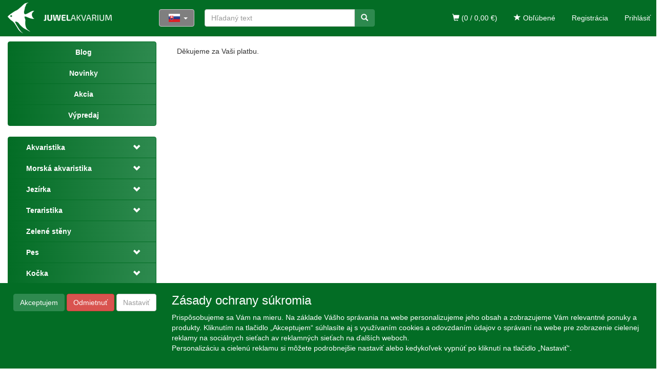

--- FILE ---
content_type: text/html; charset=utf-8
request_url: https://www.juwelakvarium.sk/dokument/dekujeme-za-platbu/
body_size: 42375
content:
<!DOCTYPE html>
<html id="ctl00_html1" xmlns="http://www.w3.org/1999/xhtml" lang="sk" xml:lang="sk">
<head id="ctl00_Head1"><title>
	Děkujeme za Vaši platbu. | JUWELAKVARIUM
</title><meta name="viewport" content="width=device-width, initial-scale=1.0, minimum-scale=1.0, maximum-scale=10.0" />
        <meta http-equiv="Content-Type" content="text/html; charset=utf-8" />
        <script type='text/javascript' src="/scripts/unbundled/jquery.min.js"></script>
        
        <script src="/js?v=nwjBpsXW3YtrAMMFvdLV6XPJ6JaufwV_HSTl7k9ZWjw1" language="javascript" type="text/javascript"></script>
    <link rel="apple-touch-icon" sizes="180x180" href="/userdata/images/favicon/apple-touch-icon.png">
<link rel="icon" type="image/png" sizes="32x32" href="/userdata/images/favicon/favicon-32x32.png">
<link rel="icon" type="image/png" sizes="16x16" href="/userdata/images/favicon/favicon-16x16.png">
<link rel="manifest" href="/userdata/images/favicon/site.webmanifest">
<link rel="mask-icon" href="/userdata/images/favicon/safari-pinned-tab.svg" color="#5bbad5">
<meta name="msapplication-TileColor" content="#2d89ef">
<meta name="theme-color" content="#ffffff">

<link rel="preconnect" href="https://scripts.luigisbox.com">
<link rel="preconnect" href="https://cdn.luigisbox.com">
<link rel="preconnect" href="https://apis.google.com">
<link rel="preconnect" href="https://cz.im9.cz">

<link rel="preload" href="/App_Themes/Default/fonts/glyphicons-halflings-regular.woff2" as="font" type="font/woff2" crossorigin>
<link rel="preload" href="https://cdn.luigisbox.com/search.js" as="script" crossorigin>
<link rel="preload" href="https://cdn.luigisbox.com/recco.js" as="script" crossorigin>
<link rel="preload" href="https://cdn.luigisbox.com/juwelakvarium.js" as="script" crossorigin>
<link rel="preload" href="https://apis.google.com/js/platform.js" as="script" crossorigin>

<script async src="https://scripts.luigisbox.com/LBX-328182.js"></script>

<meta name="google-site-verification" content="-iVaBQZ8NnmQp0KT_iFhE0vgI3KZoKv1t1Hfvc4xIhM" />
<!-- Google Tag Manager -->
<script>(function(w,d,s,l,i){w[l]=w[l]||[];w[l].push({'gtm.start':
new Date().getTime(),event:'gtm.js'});var f=d.getElementsByTagName(s)[0],
j=d.createElement(s),dl=l!='dataLayer'?'&l='+l:'';j.async=true;j.src=
'https://www.googletagmanager.com/gtm.js?id='+i+dl;f.parentNode.insertBefore(j,f);
})(window,document,'script','dataLayer','GTM-NTT8RKKB');</script>
<!-- End Google Tag Manager --><link media="all" href="/App_Themes/Default/css/bootstrap1.css?v=a90d9acff62526a11c6bbb17bcca2711" type="text/css" rel="stylesheet" /><link media="all" href="/App_Themes/Default/css/nivoslider.css?v=8607c5d5204caea732e9d3b854960086" type="text/css" rel="stylesheet" /><link media="all" href="/App_Themes/Default/css/owl.carousel.css?v=3018936ded46eafcfa007e3f896e57df" type="text/css" rel="stylesheet" /><meta name="description" content="Děkujeme za Vaši platbu." /><meta name="keywords" /><meta name="author" content="JUWELAKVARIUM" /><meta name="copyright" content="JUWELAKVARIUM" /><meta name="robots" content="index,follow" /><meta name="googlebot" content="index,follow" /><!--[if lt IE 9]><script src="https://oss.maxcdn.com/html5shiv/3.7.2/html5shiv.min.js"></script><script src="https://oss.maxcdn.com/respond/1.4.2/respond.min.js"></script><![endif]--><style type="text/css">
	.ctl00_ewpz1_mainTemplateCtrl_TemplateCtrl1_TCWebPartZone1_0 { border-color:Black;border-width:0px;border-style:Solid; }
	.ctl00_ewpz1_mainTemplateCtrl_TemplateCtrl1_TCWebPartZone1_1 {  }

</style></head>
<body id="ctl00_bodymaster">
    
    <form method="post" action="/dokument/dekujeme-za-platbu/" onsubmit="javascript:return WebForm_OnSubmit();" id="aspnetForm">
<div>
<input type="hidden" name="__WPPS" id="__WPPS" value="s" />
<input type="hidden" name="__EVENTTARGET" id="__EVENTTARGET" value="" />
<input type="hidden" name="__EVENTARGUMENT" id="__EVENTARGUMENT" value="" />
<input type="hidden" name="__VIEWSTATE" id="__VIEWSTATE" value="/wEPZwUPOGRlNThkYWVlNzhhODgyb1is7VO+1Jqnd3j4EjRY+X5BYdoi8P6bbxkkG4bQTKA=" />
</div>

<script type="text/javascript">
//<![CDATA[
var theForm = document.forms['aspnetForm'];
if (!theForm) {
    theForm = document.aspnetForm;
}
function __doPostBack(eventTarget, eventArgument) {
    if (!theForm.onsubmit || (theForm.onsubmit() != false)) {
        theForm.__EVENTTARGET.value = eventTarget;
        theForm.__EVENTARGUMENT.value = eventArgument;
        theForm.submit();
    }
}
//]]>
</script>


<script src="/WebResource.axd?d=3sL9lZXyJPi8EONNGsUHsFf2AP6QXcTYWdpWGSwOZeo3Qd0EeYW1LiUYA31Sn2ogKJ8viXvPB0zVDoGiHEy7Dum4Y5586wUQwz7XB_zFY801&amp;t=638628279619783110" type="text/javascript"></script>

<script src='/scripts/unbundled/owl.carousel.js'></script><script>$(document).ready(function () {$('.slider-items').owlCarousel({navigation: true, slideSpeed: 300, paginationSpeed: 400, items: 4, itemsDesktop: [1199, 3], itemsDesktopSmall: [979, 2], itemsTablet: [768, 2], itemsMobile: [640, 1] });});</script>
<script type="text/javascript">
//<![CDATA[
var __cultureInfo = {"name":"sk-SK","numberFormat":{"CurrencyDecimalDigits":2,"CurrencyDecimalSeparator":",","IsReadOnly":false,"CurrencyGroupSizes":[3],"NumberGroupSizes":[3],"PercentGroupSizes":[3],"CurrencyGroupSeparator":" ","CurrencySymbol":"€","NaNSymbol":"NaN","CurrencyNegativePattern":8,"NumberNegativePattern":1,"PercentPositivePattern":0,"PercentNegativePattern":0,"NegativeInfinitySymbol":"-∞","NegativeSign":"-","NumberDecimalDigits":2,"NumberDecimalSeparator":",","NumberGroupSeparator":" ","CurrencyPositivePattern":3,"PositiveInfinitySymbol":"∞","PositiveSign":"+","PercentDecimalDigits":2,"PercentDecimalSeparator":",","PercentGroupSeparator":" ","PercentSymbol":"%","PerMilleSymbol":"‰","NativeDigits":["0","1","2","3","4","5","6","7","8","9"],"DigitSubstitution":1},"dateTimeFormat":{"AMDesignator":"AM","Calendar":{"MinSupportedDateTime":"\/Date(-62135596800000)\/","MaxSupportedDateTime":"\/Date(253402297199999)\/","AlgorithmType":1,"CalendarType":1,"Eras":[1],"TwoDigitYearMax":2049,"IsReadOnly":false},"DateSeparator":". ","FirstDayOfWeek":1,"CalendarWeekRule":2,"FullDateTimePattern":"dddd d. MMMM yyyy H:mm:ss","LongDatePattern":"dddd d. MMMM yyyy","LongTimePattern":"H:mm:ss","MonthDayPattern":"d. MMMM","PMDesignator":"PM","RFC1123Pattern":"ddd, dd MMM yyyy HH\u0027:\u0027mm\u0027:\u0027ss \u0027GMT\u0027","ShortDatePattern":"d. M. yyyy","ShortTimePattern":"H:mm","SortableDateTimePattern":"yyyy\u0027-\u0027MM\u0027-\u0027dd\u0027T\u0027HH\u0027:\u0027mm\u0027:\u0027ss","TimeSeparator":":","UniversalSortableDateTimePattern":"yyyy\u0027-\u0027MM\u0027-\u0027dd HH\u0027:\u0027mm\u0027:\u0027ss\u0027Z\u0027","YearMonthPattern":"MMMM yyyy","AbbreviatedDayNames":["ne","po","ut","st","št","pi","so"],"ShortestDayNames":["ne","po","ut","st","št","pi","so"],"DayNames":["nedeľa","pondelok","utorok","streda","štvrtok","piatok","sobota"],"AbbreviatedMonthNames":["jan","feb","mar","apr","máj","jún","júl","aug","sep","okt","nov","dec",""],"MonthNames":["január","február","marec","apríl","máj","jún","júl","august","september","október","november","december",""],"IsReadOnly":false,"NativeCalendarName":"gregoriánsky kalendár","AbbreviatedMonthGenitiveNames":["jan","feb","mar","apr","máj","jún","júl","aug","sep","okt","nov","dec",""],"MonthGenitiveNames":["januára","februára","marca","apríla","mája","júna","júla","augusta","septembra","októbra","novembra","decembra",""]},"eras":[1,"po Kr.",null,0]};//]]>
</script>

<script src="/ScriptResource.axd?d=WtBrX-Vqyy68S1kYEA0j2jqqeKNe6gaHiVY0CpqsO7-DenjJq4tb73uQbtA87VlgCXoCwSHCVlGElmlg1qvIEb0m7PRN2XB7gfXhLCn1TWbH8As90dsdFhzVs0qK7c7AHUDHZdjKieiSIRfnhbNOhlsPctym4y8NnxFFlPvUodA1&amp;t=2a9d95e3" type="text/javascript"></script>
<script src="/ScriptResource.axd?d=BHuaqHuej2cY4JT0hfiRz12_sGRtE0Z-yPEq6UUaM1GBt4KmYtOtYIjH9-1gJvFE15prpcOHr0_GmnnB6GLmUqZXHi-LC2pdzYUcIdzqii8j0sR6tfIdUqLbUhhoLJx-COkEnXp7QnkWUHkj5YyCLSAt5wNIa6iKYeBKUmBAjkXDqV0zu3U_9N4vGf-70uUc0&amp;t=2a9d95e3" type="text/javascript"></script>
<script type="text/javascript">
//<![CDATA[
var PageMethods = function() {
PageMethods.initializeBase(this);
this._timeout = 0;
this._userContext = null;
this._succeeded = null;
this._failed = null;
}
PageMethods.prototype = {
_get_path:function() {
 var p = this.get_path();
 if (p) return p;
 else return PageMethods._staticInstance.get_path();},
GetAutoCompleteSearchTextDiskSystems:function(prefixText,count,contextKey,succeededCallback, failedCallback, userContext) {
return this._invoke(this._get_path(), 'GetAutoCompleteSearchTextDiskSystems',false,{prefixText:prefixText,count:count,contextKey:contextKey},succeededCallback,failedCallback,userContext); },
GetAutoCompleteSearchTextDOLTAK2025:function(prefixText,count,contextKey,succeededCallback, failedCallback, userContext) {
return this._invoke(this._get_path(), 'GetAutoCompleteSearchTextDOLTAK2025',false,{prefixText:prefixText,count:count,contextKey:contextKey},succeededCallback,failedCallback,userContext); },
GetAutoCompleteSearchTextTOPWET:function(prefixText,count,contextKey,succeededCallback, failedCallback, userContext) {
return this._invoke(this._get_path(), 'GetAutoCompleteSearchTextTOPWET',false,{prefixText:prefixText,count:count,contextKey:contextKey},succeededCallback,failedCallback,userContext); },
GetAutoCompleteSearchTextSTART2022:function(prefixText,count,contextKey,succeededCallback, failedCallback, userContext) {
return this._invoke(this._get_path(), 'GetAutoCompleteSearchTextSTART2022',false,{prefixText:prefixText,count:count,contextKey:contextKey},succeededCallback,failedCallback,userContext); },
GetAutoCompleteSearchText:function(prefixText,count,contextKey,succeededCallback, failedCallback, userContext) {
return this._invoke(this._get_path(), 'GetAutoCompleteSearchText',false,{prefixText:prefixText,count:count,contextKey:contextKey},succeededCallback,failedCallback,userContext); },
PostAutoCompleteSearchAddToCart:function(itemId,quantity,succeededCallback, failedCallback, userContext) {
return this._invoke(this._get_path(), 'PostAutoCompleteSearchAddToCart',false,{itemId:itemId,quantity:quantity},succeededCallback,failedCallback,userContext); },
CategoryGridGetRows:function(currpage,pagerows,succeededCallback, failedCallback, userContext) {
return this._invoke(this._get_path(), 'CategoryGridGetRows',false,{currpage:currpage,pagerows:pagerows},succeededCallback,failedCallback,userContext); }}
PageMethods.registerClass('PageMethods',Sys.Net.WebServiceProxy);
PageMethods._staticInstance = new PageMethods();
PageMethods.set_path = function(value) { PageMethods._staticInstance.set_path(value); }
PageMethods.get_path = function() { return PageMethods._staticInstance.get_path(); }
PageMethods.set_timeout = function(value) { PageMethods._staticInstance.set_timeout(value); }
PageMethods.get_timeout = function() { return PageMethods._staticInstance.get_timeout(); }
PageMethods.set_defaultUserContext = function(value) { PageMethods._staticInstance.set_defaultUserContext(value); }
PageMethods.get_defaultUserContext = function() { return PageMethods._staticInstance.get_defaultUserContext(); }
PageMethods.set_defaultSucceededCallback = function(value) { PageMethods._staticInstance.set_defaultSucceededCallback(value); }
PageMethods.get_defaultSucceededCallback = function() { return PageMethods._staticInstance.get_defaultSucceededCallback(); }
PageMethods.set_defaultFailedCallback = function(value) { PageMethods._staticInstance.set_defaultFailedCallback(value); }
PageMethods.get_defaultFailedCallback = function() { return PageMethods._staticInstance.get_defaultFailedCallback(); }
PageMethods.set_enableJsonp = function(value) { PageMethods._staticInstance.set_enableJsonp(value); }
PageMethods.get_enableJsonp = function() { return PageMethods._staticInstance.get_enableJsonp(); }
PageMethods.set_jsonpCallbackParameter = function(value) { PageMethods._staticInstance.set_jsonpCallbackParameter(value); }
PageMethods.get_jsonpCallbackParameter = function() { return PageMethods._staticInstance.get_jsonpCallbackParameter(); }
PageMethods.set_path("./");
PageMethods.GetAutoCompleteSearchTextDiskSystems= function(prefixText,count,contextKey,onSuccess,onFailed,userContext) {PageMethods._staticInstance.GetAutoCompleteSearchTextDiskSystems(prefixText,count,contextKey,onSuccess,onFailed,userContext); }
PageMethods.GetAutoCompleteSearchTextDOLTAK2025= function(prefixText,count,contextKey,onSuccess,onFailed,userContext) {PageMethods._staticInstance.GetAutoCompleteSearchTextDOLTAK2025(prefixText,count,contextKey,onSuccess,onFailed,userContext); }
PageMethods.GetAutoCompleteSearchTextTOPWET= function(prefixText,count,contextKey,onSuccess,onFailed,userContext) {PageMethods._staticInstance.GetAutoCompleteSearchTextTOPWET(prefixText,count,contextKey,onSuccess,onFailed,userContext); }
PageMethods.GetAutoCompleteSearchTextSTART2022= function(prefixText,count,contextKey,onSuccess,onFailed,userContext) {PageMethods._staticInstance.GetAutoCompleteSearchTextSTART2022(prefixText,count,contextKey,onSuccess,onFailed,userContext); }
PageMethods.GetAutoCompleteSearchText= function(prefixText,count,contextKey,onSuccess,onFailed,userContext) {PageMethods._staticInstance.GetAutoCompleteSearchText(prefixText,count,contextKey,onSuccess,onFailed,userContext); }
PageMethods.PostAutoCompleteSearchAddToCart= function(itemId,quantity,onSuccess,onFailed,userContext) {PageMethods._staticInstance.PostAutoCompleteSearchAddToCart(itemId,quantity,onSuccess,onFailed,userContext); }
PageMethods.CategoryGridGetRows= function(currpage,pagerows,onSuccess,onFailed,userContext) {PageMethods._staticInstance.CategoryGridGetRows(currpage,pagerows,onSuccess,onFailed,userContext); }
var gtc = Sys.Net.WebServiceProxy._generateTypedConstructor;
Type.registerNamespace('WebCtrlLib');
if (typeof(WebCtrlLib.CategoryGridItem) === 'undefined') {
WebCtrlLib.CategoryGridItem=gtc("WebCtrlLib.CategoryGridItem");
WebCtrlLib.CategoryGridItem.registerClass('WebCtrlLib.CategoryGridItem');
}
function WebForm_OnSubmit() {
null;
return true;
}
//]]>
</script>

<div>

	<input type="hidden" name="__VIEWSTATEGENERATOR" id="__VIEWSTATEGENERATOR" value="9E2CBA7D" />
</div>
        <script type="text/javascript">
//<![CDATA[
Sys.WebForms.PageRequestManager._initialize('ctl00$ScriptManager1', 'aspnetForm', ['tctl00$ewpz1$mainTemplateCtrl$header$updatePanelCart3','','tctl00$ewpz1$mainTemplateCtrl$header$SearchNavBar2$upDocumentType','','tctl00$ewpz1$mainTemplateCtrl$header$updatePanelCart2','','tctl00$ewpz1$mainTemplateCtrl$header$updatePanelCart1','','tctl00$ewpz1$mainTemplateCtrl$TemplateCtrl1$SearchNavBar2$upDocumentType','','tctl00$ewpz1$mainTemplateCtrl$updatePanelMain','','tctl00$ewpz1$mainTemplateCtrl$footer$updatePanelCookies1','','tctl00$updatePanel1',''], ['ctl00$ScriptManager1',''], [], 90, 'ctl00');
//]]>
</script>
<input type="hidden" name="ctl00$ScriptManager1" id="ctl00_ScriptManager1" />
<script type="text/javascript">
//<![CDATA[
Sys.Application.setServerId("ctl00_ScriptManager1", "ctl00$ScriptManager1");
Sys.Application._enableHistoryInScriptManager();
//]]>
</script>

        <script language="JavaScript" type="text/javascript">
            var prm = Sys.WebForms.PageRequestManager.getInstance();
            prm.add_initializeRequest(InitializeRequest);
            prm.add_endRequest(EndRequest);
        </script>

        <span id="ctl00_webPartManager1"></span>
        

        

        

        <div class='maindiv-null'>
            <div id="megadiv-null">
                <div id="ctl00_ewpz1_mainTemplateCtrl_header_head">

</div>

<div id="ctl00_ewpz1_mainTemplateCtrl_header_updatePanelCart3">
	    								
		                    
	
</div>
<nav class="navbar navbar-default navbar-fixed-top custom-header-navbar" role="navigation">
    <div class="container">
		<div class="row">
			<div class="hidden-xs col-sm-4 col-md-3 col-lg-2">
				<div class="noborder custom-thumb-header">
					<a href="/">
						<img src="/userdata/images/logo-long-small.webp" alt="Logo" width="204" height="60" class="logo-top-left"/>
					</a>
				</div>
			</div>
			
			<div class="col-xs-12 col-sm-8 col-md-9 col-lg-10 custom-header-xs-height">
				<a class="navbar-brand visible-xs" href="/">
					<img src="/userdata/images/logo_miniatura.webp" alt="Logo" width="50" height="50" class="logo-top-xs"/>
				</a>
				
				<div class="navbar-brand custom-navbar-langs">
					<div class="btn-group group-md">
					  <button type="button" class="btn btn-default btn-language dropdown-toggle" data-toggle="dropdown" aria-haspopup="true" aria-expanded="false">
						<span class="jazyky sk"><a id="sk" href="https://www.juwelakvarium.sk/"></a></span>    
						<span class="caret"></span>
					  </button>
					  <ul class="dropdown-menu jazyky">
						<li><span class="jazyky cs"><a id="cz" href="https://www.juwelakvarium.cz"></a></span></li>
					  </ul>
					</div>
				</div>
				
				<div class="nav navbar-nav navbar-left header-row-contact hidden-xs hidden-sm hidden-md">
					<div class="bn-mail-header"><img src="/userdata/images/obalka.webp" alt="HOTMAIL"><a href="mailto:eshop@stockl.cz"><span>Napíšte nám</span></a></div>
				</div>			

				<button type="button" class="navbar-toggle visible-xs visible-sm" data-toggle="collapse" data-target=".sidebar-navbar-collapse" onclick="$('html,body').animate({scrollTop:0},'slow');return false;">
					<span class="sr-only">Toggle navigation</span>
					<span class="icon-bar"></span>
					<span class="icon-bar"></span>
					<span class="icon-bar"></span>
					<span class="icon-bar"></span>
				</button>
				<button type="button" class="navbar-toggle" data-toggle="collapse" data-target=".login-navbar-collapse">
					<span class="sr-only">Toggle navigation</span>
					<span class="glyphicon glyphicon-user"></span>
				</button>
				
				<div class="navbar-form navbar-left search-header hidden-xs hidden-sm" role="search">
					<div id="ctl00_ewpz1_mainTemplateCtrl_header_SearchNavBar2">
	<div id="ctl00_ewpz1_mainTemplateCtrl_header_SearchNavBar2_upDocumentType">
		<div class='input-group'><input name="ctl00$ewpz1$mainTemplateCtrl$header$SearchNavBar2$tbSearchText" type="search" id="ctl00_ewpz1_mainTemplateCtrl_header_SearchNavBar2_tbSearchText" class="form-control searchnavbar-input" placeholder="Hľadaný text" /><span class='input-group-btn'><a id="ctl00_ewpz1_mainTemplateCtrl_header_SearchNavBar2_BnVyhledat1" class="btn btn-primary btn-search" aria-label="Vyhľadať" href="javascript:__doPostBack(&#39;ctl00$ewpz1$mainTemplateCtrl$header$SearchNavBar2$BnVyhledat1&#39;,&#39;&#39;)" style="cursor:pointer;"><span class='glyphicon glyphicon-search'></span></a></span></div>
	</div>
</div>
				</div>	
				<div id="ctl00_ewpz1_mainTemplateCtrl_header_updatePanelCart2">
	 
						<a class='navbar-toggle btn visible-xs visible-sm' href='/filtr/oblibene/' title='Obľúbený tovar'><span class='glyphicon glyphicon-star'></span></a><a class='navbar-toggle btn visible-xs visible-sm' href='/webform5.aspx'><span class='glyphicon glyphicon-shopping-cart' aria-label='Nákupný košík'></span>&nbsp;0</a>
					
</div>
				
				<div class="collapse navbar-collapse" id="bs-example-navbar-collapse-1">
					<ul class="nav navbar-nav navbar-right nav-top-margin hidden-xs hidden-sm">
						<li class='bnregister'><a class='btn' href='/webform4.aspx?return_url=%2fdokument%2fdekujeme-za-platbu%2f'>Registrácia</a></li><li class='bnlogin'><a id="ctl00_ewpz1_mainTemplateCtrl_header_LoginNavBar_BnLoginForm" class="btn" href="javascript:__doPostBack(&#39;ctl00$ewpz1$mainTemplateCtrl$header$LoginNavBar$BnLoginForm&#39;,&#39;&#39;)">Prihlásiť</a></li>
					</ul>	
					<div id="ctl00_ewpz1_mainTemplateCtrl_header_updatePanelCart1">
	    								
							<ul class="nav navbar-nav navbar-right nav-top-margin visible-md visible-lg">
								<li class='bncart'><a class='btn' href='/webform5.aspx'><span class='glyphicon glyphicon-shopping-cart' aria-label='Nákupný košík'></span> (0 / 0,00&nbsp;€)</a></li><li class='bnfavourites'><a class='btn' href='/filtr/oblibene/' title='Obľúbený tovar'><span class='glyphicon glyphicon-star'></span> Obľúbené</a></li>
							
								</ul>
						
</div>	
				</div>
			</div>
			
			<div class="visible-xs visible-sm login-nav-col">	
				<ul class="navbar-form nav navbar-nav navbar-right login-navbar-collapse collapse">
					<li class='bnregister'><a class='btn' href='/webform4.aspx?return_url=%2fdokument%2fdekujeme-za-platbu%2f'>Registrácia</a></li><li class='bnlogin'><a id="ctl00_ewpz1_mainTemplateCtrl_header_LoginNavBar2_BnLoginForm" class="btn" href="javascript:__doPostBack(&#39;ctl00$ewpz1$mainTemplateCtrl$header$LoginNavBar2$BnLoginForm&#39;,&#39;&#39;)">Prihlásiť</a></li>
				</ul>
			</div>
        </div>
    </div>
</nav>

<script type="text/javascript">
//<![CDATA[
var _hwq = _hwq || [];
    _hwq.push(['setKey', 'A1BC5B71F764488DEAC965181C945196']);_hwq.push(['setTopPos', '60']);_hwq.push(['showWidget', '21']);(function() {
    var ho = document.createElement('script'); ho.type = 'text/javascript'; ho.async = true;
    ho.src = 'https://sk.im9.cz/direct/i/gjs.php?n=wdgt&sak=A1BC5B71F764488DEAC965181C945196';
    var s = document.getElementsByTagName('script')[0]; s.parentNode.insertBefore(ho, s);
})();
//]]>
</script>


<div class="container custom-container">
    <div class="row">
        

<div class="col-md-3">
	<div class="sidebar-nav">
        <div class="navbar navbar-default" role="navigation" style="min-height: 0px; border: 0px;">
            <div class="navbar-collapse collapse sidebar-navbar-collapse" style="padding: 1px; border: 0px;">
				<ul class="nav sidebar sidebar-top-left">				
					<li class="sidebar-item">
						<div class="row">
						<a href="/blog/" class="text-center col-xs-12"><span>Blog</span></a>
						</div>	
					</li>			
					<li class="sidebar-item">
						<div class="row">
						<a href="/all/?new=true&amp;page=1" class="text-center col-xs-12"><span>Novinky</span></a>
						</div>	
					</li>	
					<li class="sidebar-item">
						<div class="row">
							<a href="/all/?action=true&amp;page=1" class="text-center col-xs-12"><span>Akcia</span></a>
						</div>	
					</li>
					<li class="sidebar-item">
						<div class="row">
							<a href="/all/?sellout=true&amp;page=1" class="text-center col-xs-12"><span>Výpredaj</span></a>
						</div>	
					</li>
				</ul>	
			</div>	
		</div>
	</div>
	
    <div class="sidebar-nav">
        <div class="navbar navbar-default" role="navigation" style="min-height: 0px; border: 0px;">
            <div class="navbar-collapse collapse sidebar-navbar-collapse" style="padding: 1px; border: 0px;">
                <div id="ctl00_ewpz1_mainTemplateCtrl_TemplateCtrl1_TCWebPartZone1">
	<div id="WebPart_MetaDataNavBar1">
		<div id="ctl00_webPartManager1_MetaDataNavBar1">

		</div>
	</div><div id="WebPart_TreeNavBar1">
		<ul class='nav sidebar'><li class='sidebar-item'><div class='row'><a class=' col-xs-10' href='/akvaristika/'>Akvaristika</a><a href='#ms8u2000101' class=' col-xs-2 accordion-toggle collapsed' data-toggle='collapse' aria-expanded='false' aria-label='kategória' role='button'></a><ul class='hidden-xs hovermenu hovercat tab1' ><li class='clear'><div class='divhoverimg2'><img src='/userdata/cache/images/storemenu/2600000101/50/rio125_4x.webp' alt='Akvária a skřínky'/></div><div class='divhovercat2'><a href='/akvaria-a-skrinky/'>Akv&#225;ria a skř&#237;nky</a></div><br clear='all'/><ul class=' hovercat tab1' ><li><div class='divhovercat3'><a href='/nano/'>Nano</a><div class='divhoversepar'>|</div></div><br clear='all'/></li><li><div class='divhovercat3'><a href='/startovaci-sety/'>Startovac&#237; sety</a><div class='divhoversepar'>|</div></div><br clear='all'/></li><li><div class='divhovercat3'><a href='/akvaria/'>Akv&#225;ria</a><div class='divhoversepar'>|</div></div><br clear='all'/></li><li><div class='divhovercat3'><a href='/akvaria-a-skrinky/'>ďalšie...</a></div><br clear='all'/></li></ul></li><li><div class='divhoverimg2'><img src='/userdata/cache/images/storemenu/1330000101/50/02-D4H0000101.webp' alt='Akvarijní technika'/></div><div class='divhovercat2'><a href='/akvarijni-technika/'>Akvarijn&#237; technika</a></div><br clear='all'/><ul class=' hovercat tab1' ><li><div class='divhovercat3'><a href='/akvarijne-filtre/'>Akvarijn&#233; filtre</a><div class='divhoversepar'>|</div></div><br clear='all'/></li><li><div class='divhovercat3'><a href='/akvarijni-cerpadla/'>Akvarijn&#237; čerpadla</a><div class='divhoversepar'>|</div></div><br clear='all'/></li><li><div class='divhovercat3'><a href='/chlazeni-akvarii/'>Chlazen&#237; akv&#225;ri&#237;</a><div class='divhoversepar'>|</div></div><br clear='all'/></li><li><div class='divhovercat3'><a href='/akvarijni-technika/'>ďalšie...</a></div><br clear='all'/></li></ul></li><li><div class='divhoverimg2'><img src='/userdata/cache/images/storemenu/1E00000101/50/03-52724%20Tropica%20CO2%20Nano-Set%2095g-6.webp' alt='CO2 do akvária'/></div><div class='divhovercat2'><a href='/co2-do-akvaria/'>CO2 do akv&#225;ria</a></div><br clear='all'/><ul class=' hovercat tab1' ><li><div class='divhovercat3'><a href='/bio-co2/'>Bio CO2</a><div class='divhoversepar'>|</div></div><br clear='all'/></li><li><div class='divhovercat3'><a href='/co2-sady-s-jednorazovou-lahvi/'>CO2 sady s jednor&#225;zovou lahv&#237;</a><div class='divhoversepar'>|</div></div><br clear='all'/></li><li><div class='divhovercat3'><a href='/co2-sady-s-plnitelnou-lahvi/'>CO2 sady s plnitelnou lahv&#237;</a><div class='divhoversepar'>|</div></div><br clear='all'/></li><li><div class='divhovercat3'><a href='/co2-do-akvaria/'>ďalšie...</a></div><br clear='all'/></li></ul></li><li class='clear'><div class='divhoverimg2'><img src='/userdata/cache/images/storemenu/I600000101/50/01-1SO0000101.webp' alt='Dekorace do akvária'/></div><div class='divhovercat2'><a href='/dekorace-do-akvaria/'>Dekorace do akv&#225;ria</a></div><br clear='all'/><ul class=' hovercat tab1' ><li><div class='divhovercat3'><a href='/prirodni-dekorace-do-akvaria/'>Př&#237;rodn&#237; dekorace do akv&#225;ria</a><div class='divhoversepar'>|</div></div><br clear='all'/></li><li><div class='divhovercat3'><a href='/umele-dekorace-do-akvaria/'>Uměl&#233; dekorace do akv&#225;ria</a><div class='divhoversepar'>|</div></div><br clear='all'/></li><li><div class='divhovercat3'><a href='/pozadi-do-akvaria/'>Pozad&#237; do akv&#225;ria</a><div class='divhoversepar'>|</div></div><br clear='all'/></li><li><div class='divhovercat3'><a href='/dekorace-do-akvaria/'>ďalšie...</a></div><br clear='all'/></li></ul></li><li><div class='divhoverimg2'><img src='/userdata/cache/images/storemenu/4R10000101/50/01-2HN0000101.webp' alt='Hnojiva pro akvarijní rostliny'/></div><div class='divhovercat2'><a href='/hnojiva-pro-akvarijni-rostliny/'>Hnojiva pro akvarijn&#237; rostliny</a></div><br clear='all'/><ul class=' hovercat tab1' ><li><div class='divhovercat3'><a href='/tekuta-hnojiva/'>Tekut&#225; hnojiva</a><div class='divhoversepar'>|</div></div><br clear='all'/></li><li><div class='divhovercat3'><a href='/tekuty-uhlik-kapalne-co2-/'>Tekut&#253; uhl&#237;k (kapaln&#233; CO2)</a><div class='divhoversepar'>|</div></div><br clear='all'/></li><li><div class='divhovercat3'><a href='/tabletova-hnojiva/'>Tabletov&#225; hnojiva</a><div class='divhoversepar'>|</div></div><br clear='all'/></li><li><div class='divhovercat3'><a href='/hnojiva-pro-akvarijni-rostliny/'>ďalšie...</a></div><br clear='all'/></li></ul></li><li><div class='divhoverimg2'><img src='/userdata/cache/images/storemenu/Q600000101/50/01-11066%20Tetra%20Min%20100%20ml-1.webp' alt='Krmiva pro akvarijní živočichy'/></div><div class='divhovercat2'><a href='/krmiva-pro-akvarijni-zivocichy/'>Krmiva pro akvarijn&#237; živočichy</a></div><br clear='all'/><ul class=' hovercat tab1' ><li><div class='divhovercat3'><a href='/akvarijni-krmivo-tetra/'>Akvarijn&#237; krmivo Tetra</a><div class='divhoversepar'>|</div></div><br clear='all'/></li><li><div class='divhovercat3'><a href='/akvarijni-krmivo-dennerle/'>Akvarijn&#237; krmivo Dennerle</a><div class='divhoversepar'>|</div></div><br clear='all'/></li><li><div class='divhovercat3'><a href='/akvarijni-krmivo-hikari/'>Akvarijn&#237; krmivo Hikari</a><div class='divhoversepar'>|</div></div><br clear='all'/></li><li><div class='divhovercat3'><a href='/krmiva-pro-akvarijni-zivocichy/'>ďalšie...</a></div><br clear='all'/></li></ul></li><li class='clear'><div class='divhoverimg2'><img src='/userdata/cache/images/storemenu/2P00000101/50/01-4P20000101.webp' alt='Léčiva pro akvarijní živočichy'/></div><div class='divhovercat2'><a href='/leciva-pro-akvarijni-zivocichy/'>L&#233;čiva pro akvarijn&#237; živočichy</a></div><br clear='all'/><ul class=' hovercat tab1' ><li><div class='divhovercat3'><a href='/na-parazity/'>Na parazity</a><div class='divhoversepar'>|</div></div><br clear='all'/></li><li><div class='divhovercat3'><a href='/prevence/'>Prevence</a></div><br clear='all'/></li></ul></li><li><div class='divhoverimg2'><img src='/userdata/cache/images/storemenu/1800000101/50/01-58736%20Aqua%20Style%20Kr%C3%A1tk%C3%A9%20n%C5%AF%C5%BEky%2016%20cm-1.webp' alt='Akvarijní příslušenství'/></div><div class='divhovercat2'><a href='/akvarijni-prislusenstvi/'>Akvarijn&#237; př&#237;slušenstv&#237;</a></div><br clear='all'/><ul class=' hovercat tab1' ><li><div class='divhovercat3'><a href='/odkalovaca/'>Odkalovača</a><div class='divhoversepar'>|</div></div><br clear='all'/></li><li><div class='divhovercat3'><a href='/stierky-magnety/'>Stierky, magnety</a><div class='divhoversepar'>|</div></div><br clear='all'/></li><li><div class='divhovercat3'><a href='/sietky-stihaca/'>Sieťky, st&#237;hača</a><div class='divhoversepar'>|</div></div><br clear='all'/></li><li><div class='divhovercat3'><a href='/akvarijni-prislusenstvi/'>ďalšie...</a></div><br clear='all'/></li></ul></li><li><div class='divhoverimg2'><img src='/userdata/cache/images/storemenu/R600000101/50/01-11031%20Tetra%20Aqua%20Safe%20250%20ml-1.webp' alt='Úprava akvarijní vody'/></div><div class='divhovercat2'><a href='/uprava-akvarijni-vody/'>&#218;prava akvarijn&#237; vody</a></div><br clear='all'/><ul class=' hovercat tab1' ><li><div class='divhovercat3'><a href='/do-noveho-akvaria/'>Do nov&#233;ho akv&#225;ria</a><div class='divhoversepar'>|</div></div><br clear='all'/></li><li><div class='divhovercat3'><a href='/pri-vymene-vody/'>Při v&#253;měně vody</a><div class='divhoversepar'>|</div></div><br clear='all'/></li><li><div class='divhovercat3'><a href='/pri-problemoch/'>Pri probl&#233;moch</a><div class='divhoversepar'>|</div></div><br clear='all'/></li><li><div class='divhovercat3'><a href='/uprava-akvarijni-vody/'>ďalšie...</a></div><br clear='all'/></li></ul></li><li class='clear'><div class='divhoverimg2'><img src='/userdata/cache/images/storemenu/3810000101/50/2.webp' alt='Akvarijní rostliny'/></div><div class='divhovercat2'><a href='/akvarijni-rostliny/'>Akvarijn&#237; rostliny</a></div><br clear='all'/><ul class=' hovercat tab1' ><li><div class='divhovercat3'><a href='/kobercove-akvarijni-rostliny/'>Kobercov&#233; akvarijn&#237; rostliny</a><div class='divhoversepar'>|</div></div><br clear='all'/></li><li><div class='divhovercat3'><a href='/akvarijni-mechy/'>Akvarijn&#237; mechy</a><div class='divhoversepar'>|</div></div><br clear='all'/></li><li><div class='divhovercat3'><a href='/stonkove-akvarijni-rostliny/'>Stonkov&#233; akvarijn&#237; rostliny</a><div class='divhoversepar'>|</div></div><br clear='all'/></li><li><div class='divhovercat3'><a href='/akvarijni-rostliny/'>ďalšie...</a></div><br clear='all'/></li></ul></li><li><div class='divhoverimg2'><img src='/userdata/cache/images/storemenu/1C00000101/50/01-53020%20D%C3%A1nio%20perlov%C3%A9-1.webp' alt='Akvarijní živočichové'/></div><div class='divhovercat2'><a href='/akvarijni-zivocichove/'>Akvarijn&#237; živočichov&#233;</a></div><br clear='all'/><ul class=' hovercat tab1' ><li><div class='divhovercat3'><a href='/rasozrouti/'>Řasožrouti</a><div class='divhoversepar'>|</div></div><br clear='all'/></li><li><div class='divhovercat3'><a href='/krevety/'>Krevety</a><div class='divhoversepar'>|</div></div><br clear='all'/></li><li><div class='divhovercat3'><a href='/krunyrovci/'>Krun&#253;řovci</a><div class='divhoversepar'>|</div></div><br clear='all'/></li><li><div class='divhovercat3'><a href='/akvarijni-zivocichove/'>ďalšie...</a></div><br clear='all'/></li></ul></li></ul></div><ul id='ms8u2000101' class='nav collapse sidebar' aria-expanded='false'><li class='sidebar-item'><div class='row'><a class=' col-xs-10' href='/akvaria-a-skrinky/'>Akvária a skřínky</a><a href='#m2600000101' class=' col-xs-2 accordion-toggle collapsed' data-toggle='collapse' aria-expanded='false' aria-label='kategória' role='button'></a></div><ul id='m2600000101' class='nav collapse sidebar' aria-expanded='false'><li class='sidebar-item'><div class='row'><a class=' col-xs-12' href='/nano/'>Nano</a></div></li><li class='sidebar-item'><div class='row'><a class=' col-xs-12' href='/startovaci-sety/'>Startovací sety</a></div></li><li class='sidebar-item'><div class='row'><a class=' col-xs-12' href='/akvaria/'>Akvária</a></div></li><li class='sidebar-item'><div class='row'><a class=' col-xs-12' href='/akvaria-se-skrinkou/'>Akvária se skřínkou</a></div></li><li class='sidebar-item'><div class='row'><a class=' col-xs-12' href='/akvaria-optiwhite/'>Akvária Optiwhite</a></div></li><li class='sidebar-item'><div class='row'><a class=' col-xs-12' href='/samotne-sklo/'>Samotné sklo</a></div></li><li class='sidebar-item'><div class='row'><a class=' col-xs-12' href='/s-rovnym-sklem/'>S rovným sklem</a></div></li><li class='sidebar-item'><div class='row'><a class=' col-xs-12' href='/s-vypouklym-sklem/'>S vypouklým sklem</a></div></li><li class='sidebar-item'><div class='row'><a class=' col-xs-12' href='/rohove/'>Rohové</a></div></li><li class='sidebar-item'><div class='row'><a class=' col-xs-12' href='/skrinky-stolky-pod-akvarium/'>Skřínky, stolky pod akvárium</a></div></li><li class='sidebar-item'><div class='row'><a class=' col-xs-10' href='/akvaria-a-skrinky-juwel/'>Akvária a skřínky Juwel</a><a href='#m1y00000101' class=' col-xs-2 accordion-toggle collapsed' data-toggle='collapse' aria-expanded='false' aria-label='kategória' role='button'></a></div><ul id='m1y00000101' class='nav collapse sidebar' aria-expanded='false'><li class='sidebar-item'><div class='row'><a class=' col-xs-10' href='/akvaria-juwel/'>Akvária Juwel</a><a href='#m5y00000101' class=' col-xs-2 accordion-toggle collapsed' data-toggle='collapse' aria-expanded='false' aria-label='kategória' role='button'></a></div><ul id='m5y00000101' class='nav collapse sidebar' aria-expanded='false'><li class='sidebar-item'><div class='row'><a class=' col-xs-12' href='/akvaria-juwel-rio/'>Akvária Juwel Rio</a></div></li><li class='sidebar-item'><div class='row'><a class=' col-xs-12' href='/akvaria-juwel-vision/'>Akvária Juwel Vision</a></div></li><li class='sidebar-item'><div class='row'><a class=' col-xs-12' href='/akvaria-juwel-trigon/'>Akvária Juwel Trigon</a></div></li><li class='sidebar-item'><div class='row'><a class=' col-xs-12' href='/akvaria-juwel-lido/'>Akvária Juwel Lido</a></div></li><li class='sidebar-item'><div class='row'><a class=' col-xs-12' href='/akvaria-juwel-primo/'>Akvária Juwel Primo</a></div></li></ul></li><li class='sidebar-item'><div class='row'><a class=' col-xs-12' href='/stoliky-juwel/'>Stolíky Juwel</a></div></li><li class='sidebar-item'><div class='row'><a class=' col-xs-10' href='/akvaria-juwel-se-skrinkou/'>Akvária Juwel se skřínkou</a><a href='#m18y2000101' class=' col-xs-2 accordion-toggle collapsed' data-toggle='collapse' aria-expanded='false' aria-label='kategória' role='button'></a></div><ul id='m18y2000101' class='nav collapse sidebar' aria-expanded='false'><li class='sidebar-item'><div class='row'><a class=' col-xs-12' href='/akvaria-se-skrinkou-juwel-rio/'>Akvária se skřínkou Juwel Rio</a></div></li><li class='sidebar-item'><div class='row'><a class=' col-xs-12' href='/akvaria-se-skrinkou-juwel-lido/'>Akvária se skřínkou Juwel Lido</a></div></li><li class='sidebar-item'><div class='row'><a class=' col-xs-12' href='/akvaria-se-skrinkou-juwel-visi/'>Akvária se skřínkou Juwel Visi</a></div></li><li class='sidebar-item'><div class='row'><a class=' col-xs-12' href='/akvaria-se-skrinkou-juwel-trig/'>Akvária se skřínkou Juwel Trig</a></div></li><li class='sidebar-item'><div class='row'><a class=' col-xs-12' href='/akvaria-se-skrinkou-juwel-prim/'>Akvária se skřínkou Juwel Prim</a></div></li></ul></li><li class='sidebar-item'><div class='row'><a class=' col-xs-10' href='/nahradni-dily-k-akvariim-juwel/'>Náhradní díly k akváriím Juwel</a><a href='#m1020000101' class=' col-xs-2 accordion-toggle collapsed' data-toggle='collapse' aria-expanded='false' aria-label='kategória' role='button'></a></div><ul id='m1020000101' class='nav collapse sidebar' aria-expanded='false'><li class='sidebar-item'><div class='row'><a class=' col-xs-12' href='/uzaviraci-poklopy-juwel/'>Uzavírací poklopy Juwel</a></div></li></ul></li></ul></li><li class='sidebar-item'><div class='row'><a class=' col-xs-10' href='/akvaria-a-skrinky-eheim/'>Akvária a skřínky EHEIM</a><a href='#m2y00000101' class=' col-xs-2 accordion-toggle collapsed' data-toggle='collapse' aria-expanded='false' aria-label='kategória' role='button'></a></div><ul id='m2y00000101' class='nav collapse sidebar' aria-expanded='false'><li class='sidebar-item'><div class='row'><a class=' col-xs-10' href='/akvaria-eheim/'>Akvária Eheim</a><a href='#m4y00000101' class=' col-xs-2 accordion-toggle collapsed' data-toggle='collapse' aria-expanded='false' aria-label='kategória' role='button'></a></div><ul id='m4y00000101' class='nav collapse sidebar' aria-expanded='false'><li class='sidebar-item'><div class='row'><a class=' col-xs-12' href='/akvaria-eheim-aquapro/'>Akvária Eheim Aquapro</a></div></li><li class='sidebar-item'><div class='row'><a class=' col-xs-12' href='/akvaria-eheim-vivaline/'>Akvária Eheim Vivaline</a></div></li><li class='sidebar-item'><div class='row'><a class=' col-xs-12' href='/akvaria-eheim-proxima/'>Akvária Eheim Proxima</a></div></li><li class='sidebar-item'><div class='row'><a class=' col-xs-12' href='/akvaria-eheim-aquaglass/'>Akvária Eheim Aquaglass</a></div></li><li class='sidebar-item'><div class='row'><a class=' col-xs-12' href='/akvaria-eheim-clear-tank/'>Akvária Eheim Clear Tank</a></div></li></ul></li><li class='sidebar-item'><div class='row'><a class=' col-xs-10' href='/komplety-se-skrinkou-eheim/'>Komplety se skřínkou Eheim</a><a href='#m3y00000101' class=' col-xs-2 accordion-toggle collapsed' data-toggle='collapse' aria-expanded='false' aria-label='kategória' role='button'></a></div><ul id='m3y00000101' class='nav collapse sidebar' aria-expanded='false'><li class='sidebar-item'><div class='row'><a class=' col-xs-12' href='/komplety-se-skrinkou-vivaline/'>Komplety se skřínkou Vivaline</a></div></li><li class='sidebar-item'><div class='row'><a class=' col-xs-12' href='/komplety-se-skrinkou-incpiria/'>Komplety se skřínkou Incpiria</a></div></li><li class='sidebar-item'><div class='row'><a class=' col-xs-12' href='/komplety-se-skrinkou-proxima/'>Komplety se skřínkou Proxima</a></div></li><li class='sidebar-item'><div class='row'><a class=' col-xs-12' href='/komplety-se-skrinkou-clearscap/'>Komplety se skřínkou clearscap</a></div></li></ul></li><li class='sidebar-item'><div class='row'><a class=' col-xs-12' href='/skrinky-eheim/'>Skřínky Eheim</a></div></li></ul></li><li class='sidebar-item'><div class='row'><a class=' col-xs-10' href='/akvaria-a-skrinky-aquael/'>Akvária a skřínky Aquael</a><a href='#m1b10000101' class=' col-xs-2 accordion-toggle collapsed' data-toggle='collapse' aria-expanded='false' aria-label='kategória' role='button'></a></div><ul id='m1b10000101' class='nav collapse sidebar' aria-expanded='false'><li class='sidebar-item'><div class='row'><a class=' col-xs-12' href='/akvaria-aquael-nano/'>Akvária Aquael Nano</a></div></li><li class='sidebar-item'><div class='row'><a class=' col-xs-12' href='/akvaria-aquael-sety/'>Akvária Aquael Sety</a></div></li><li class='sidebar-item'><div class='row'><a class=' col-xs-12' href='/akvaria-aquael-samotne-sklo/'>Akvária Aquael samotné sklo</a></div></li><li class='sidebar-item'><div class='row'><a class=' col-xs-12' href='/akvaria-aquael-se-skrinkou/'>Akvária Aquael se skřínkou</a></div></li><li class='sidebar-item'><div class='row'><a class=' col-xs-12' href='/akvaria-aquael-samotne-sklo-op/'>Akvária Aquael samotné sklo Op</a></div></li><li class='sidebar-item'><div class='row'><a class=' col-xs-12' href='/skrinky-aquael/'>Skřínky Aquael</a></div></li></ul></li><li class='sidebar-item'><div class='row'><a class=' col-xs-10' href='/akvaria-a-skrinky-oase/'>Akvária a skřínky Oase</a><a href='#mk8w0000101' class=' col-xs-2 accordion-toggle collapsed' data-toggle='collapse' aria-expanded='false' aria-label='kategória' role='button'></a></div><ul id='mk8w0000101' class='nav collapse sidebar' aria-expanded='false'><li class='sidebar-item'><div class='row'><a class=' col-xs-10' href='/akvaria-a-skrinky-styleline/'>Akvária a skřínky StyleLine</a><a href='#m2871000101' class=' col-xs-2 accordion-toggle collapsed' data-toggle='collapse' aria-expanded='false' aria-label='kategória' role='button'></a></div><ul id='m2871000101' class='nav collapse sidebar' aria-expanded='false'><li class='sidebar-item'><div class='row'><a class=' col-xs-12' href='/akvaria-oase-styleline/'>Akvária Oase StyleLine</a></div></li><li class='sidebar-item'><div class='row'><a class=' col-xs-12' href='/akvaria-se-skrinkou/'>Akvária se skřínkou</a></div></li><li class='sidebar-item'><div class='row'><a class=' col-xs-12' href='/skrinky-oase-styleline/'>Skřínky Oase StyleLine</a></div></li></ul></li><li class='sidebar-item'><div class='row'><a class=' col-xs-12' href='/akvaria-a-skrinky-highline/'>Akvária a skřínky HighLine</a></div></li><li class='sidebar-item'><div class='row'><a class=' col-xs-12' href='/akvaria-a-skrinky-scarperline/'>Akvária a skřínky ScarperLine</a></div></li></ul></li><li class='sidebar-item'><div class='row'><a class=' col-xs-10' href='/akvaria-a-skrinky-diversa/'>Akvária a skřínky Diversa</a><a href='#ma8u2000101' class=' col-xs-2 accordion-toggle collapsed' data-toggle='collapse' aria-expanded='false' aria-label='kategória' role='button'></a></div><ul id='ma8u2000101' class='nav collapse sidebar' aria-expanded='false'><li class='sidebar-item'><div class='row'><a class=' col-xs-12' href='/akvaria-diversa/'>Akvária Diversa</a></div></li><li class='sidebar-item'><div class='row'><a class=' col-xs-12' href='/skrinky-diversa/'>Skříňky Diversa</a></div></li></ul></li><li class='sidebar-item'><div class='row'><a class=' col-xs-12' href='/akvaria-a-skrinky-aqua-style/'>Akvária a skřínky Aqua Style</a></div></li><li class='sidebar-item'><div class='row'><a class=' col-xs-12' href='/akvaria-dennerle/'>Akvária Dennerle</a></div></li><li class='sidebar-item'><div class='row'><a class=' col-xs-10' href='/akvaria-a-dily-ada/'>Akvária a díly ADA</a><a href='#m2862000101' class=' col-xs-2 accordion-toggle collapsed' data-toggle='collapse' aria-expanded='false' aria-label='kategória' role='button'></a></div><ul id='m2862000101' class='nav collapse sidebar' aria-expanded='false'><li class='sidebar-item'><div class='row'><a class=' col-xs-12' href='/akvaria-ada/'>Akvária ADA</a></div></li><li class='sidebar-item'><div class='row'><a class=' col-xs-12' href='/nahradni-dily-ada/'>Náhradní díly ADA</a></div></li></ul></li><li class='sidebar-item'><div class='row'><a class=' col-xs-12' href='/akvaria-dooa/'>Akvária DOOA</a></div></li><li class='sidebar-item'><div class='row'><a class=' col-xs-12' href='/nahradni-dily-pro-akvaria/'>Náhradní díly pro akvária</a></div></li></ul></li><li class='sidebar-item'><div class='row'><a class=' col-xs-10' href='/akvarijni-technika/'>Akvarijní technika</a><a href='#m1330000101' class=' col-xs-2 accordion-toggle collapsed' data-toggle='collapse' aria-expanded='false' aria-label='kategória' role='button'></a></div><ul id='m1330000101' class='nav collapse sidebar' aria-expanded='false'><li class='sidebar-item'><div class='row'><a class=' col-xs-10' href='/akvarijne-filtre/'>Akvarijné filtre</a><a href='#me600000101' class=' col-xs-2 accordion-toggle collapsed' data-toggle='collapse' aria-expanded='false' aria-label='kategória' role='button'></a></div><ul id='me600000101' class='nav collapse sidebar' aria-expanded='false'><li class='sidebar-item'><div class='row'><a class=' col-xs-10' href='/vnitrni/'>Vnitřní</a><a href='#m1m30000101' class=' col-xs-2 accordion-toggle collapsed' data-toggle='collapse' aria-expanded='false' aria-label='kategória' role='button'></a></div><ul id='m1m30000101' class='nav collapse sidebar' aria-expanded='false'><li class='sidebar-item'><div class='row'><a class=' col-xs-12' href='/do-60-litru/'>do 60 litrů</a></div></li><li class='sidebar-item'><div class='row'><a class=' col-xs-12' href='/do-150-litru/'>do 150 litrů</a></div></li><li class='sidebar-item'><div class='row'><a class=' col-xs-12' href='/nad-150-litru/'>nad 150 litrů</a></div></li></ul></li><li class='sidebar-item'><div class='row'><a class=' col-xs-10' href='/vnejsi--externi/'>Vnější - Externí</a><a href='#m2m30000101' class=' col-xs-2 accordion-toggle collapsed' data-toggle='collapse' aria-expanded='false' aria-label='kategória' role='button'></a></div><ul id='m2m30000101' class='nav collapse sidebar' aria-expanded='false'><li class='sidebar-item'><div class='row'><a class=' col-xs-12' href='/do-150-litru/'>do 150 litrů</a></div></li><li class='sidebar-item'><div class='row'><a class=' col-xs-12' href='/do-300-litru/'>do 300 litrů</a></div></li><li class='sidebar-item'><div class='row'><a class=' col-xs-12' href='/do-600-litru/'>do 600 litrů</a></div></li><li class='sidebar-item'><div class='row'><a class=' col-xs-12' href='/nad-600-litru/'>nad 600 litrů</a></div></li></ul></li><li class='sidebar-item'><div class='row'><a class=' col-xs-12' href='/zavesne/'>Závěsné</a></div></li><li class='sidebar-item'><div class='row'><a class=' col-xs-10' href='/filtry-a-naplne-juwel/'>Filtry a náplně Juwel</a><a href='#m1f00000101' class=' col-xs-2 accordion-toggle collapsed' data-toggle='collapse' aria-expanded='false' aria-label='kategória' role='button'></a></div><ul id='m1f00000101' class='nav collapse sidebar' aria-expanded='false'><li class='sidebar-item'><div class='row'><a class=' col-xs-10' href='/filtracni-naplne-juwel/'>Filtrační náplně Juwel</a><a href='#mm600000101' class=' col-xs-2 accordion-toggle collapsed' data-toggle='collapse' aria-expanded='false' aria-label='kategória' role='button'></a></div><ul id='mm600000101' class='nav collapse sidebar' aria-expanded='false'><li class='sidebar-item'><div class='row'><a class=' col-xs-12' href='/compact--bioflow-3-0/'>Compact / Bioflow 3.0</a></div></li><li class='sidebar-item'><div class='row'><a class=' col-xs-12' href='/standard--bioflow-6-0/'>Standard / Bioflow 6.0</a></div></li><li class='sidebar-item'><div class='row'><a class=' col-xs-12' href='/jumbo--bioflow-8-0/'>Jumbo / Bioflow 8.0</a></div></li><li class='sidebar-item'><div class='row'><a class=' col-xs-12' href='/super--bioflow-super/'>Super / Bioflow Super</a></div></li><li class='sidebar-item'><div class='row'><a class=' col-xs-12' href='/bioflow-one/'>Bioflow One</a></div></li></ul></li><li class='sidebar-item'><div class='row'><a class=' col-xs-12' href='/cerpadla-juwel/'>Čerpadla Juwel</a></div></li><li class='sidebar-item'><div class='row'><a class=' col-xs-12' href='/sety--filtry-juwel/'>Sety - Filtry Juwel</a></div></li><li class='sidebar-item'><div class='row'><a class=' col-xs-10' href='/nahradni-dily-na-filtry-juwel/'>Náhradní díly na filtry Juwel</a><a href='#mo600000101' class=' col-xs-2 accordion-toggle collapsed' data-toggle='collapse' aria-expanded='false' aria-label='kategória' role='button'></a></div><ul id='mo600000101' class='nav collapse sidebar' aria-expanded='false'><li class='sidebar-item'><div class='row'><a class=' col-xs-12' href='/rotory-osicky-juwel/'>Rotory, osičky Juwel</a></div></li><li class='sidebar-item'><div class='row'><a class=' col-xs-12' href='/prepazky-kryty-kosicky-juwel/'>Přepážky, kryty, košíčky Juwel</a></div></li><li class='sidebar-item'><div class='row'><a class=' col-xs-12' href='/adaptery-na-cerpadla-juwel/'>Adaptéry na čerpadla Juwel</a></div></li><li class='sidebar-item'><div class='row'><a class=' col-xs-12' href='/ostatni-dily-juwel/'>Ostatní díly Juwel</a></div></li></ul></li></ul></li><li class='sidebar-item'><div class='row'><a class=' col-xs-10' href='/filtry-a-naplne-eheim/'>Filtry a náplně EHEIM</a><a href='#m2f00000101' class=' col-xs-2 accordion-toggle collapsed' data-toggle='collapse' aria-expanded='false' aria-label='kategória' role='button'></a></div><ul id='m2f00000101' class='nav collapse sidebar' aria-expanded='false'><li class='sidebar-item'><div class='row'><a class=' col-xs-10' href='/filtracni-naplne-eheim/'>Filtrační náplně Eheim</a><a href='#m3f00000101' class=' col-xs-2 accordion-toggle collapsed' data-toggle='collapse' aria-expanded='false' aria-label='kategória' role='button'></a></div><ul id='m3f00000101' class='nav collapse sidebar' aria-expanded='false'><li class='sidebar-item'><div class='row'><a class=' col-xs-12' href='/filtracni-naplne-pro-aquaball/'>Filtrační náplně pro Aquaball</a></div></li><li class='sidebar-item'><div class='row'><a class=' col-xs-12' href='/filtracni-naplne-pro-aquacompa/'>Filtrační náplně pro Aquacompa</a></div></li><li class='sidebar-item'><div class='row'><a class=' col-xs-10' href='/filtracni-naplne-pro-classic/'>Filtrační náplně pro Classic</a><a href='#m1m00000101' class=' col-xs-2 accordion-toggle collapsed' data-toggle='collapse' aria-expanded='false' aria-label='kategória' role='button'></a></div><ul id='m1m00000101' class='nav collapse sidebar' aria-expanded='false'><li class='sidebar-item'><div class='row'><a class=' col-xs-12' href='/naplne-pro-classic-150--2211/'>Náplně pro Classic 150 / 2211</a></div></li><li class='sidebar-item'><div class='row'><a class=' col-xs-12' href='/naplne-classic-250--2213/'>Náplně Classic 250 / 2213</a></div></li><li class='sidebar-item'><div class='row'><a class=' col-xs-12' href='/naplne-classic-350--2215/'>Náplně Classic 350 / 2215</a></div></li><li class='sidebar-item'><div class='row'><a class=' col-xs-12' href='/naplne-classic-600--2217/'>Náplně Classic 600 / 2217</a></div></li></ul></li><li class='sidebar-item'><div class='row'><a class=' col-xs-12' href='/filtracni-naplne-pro-ecco-pro/'>Filtrační náplně pro Ecco Pro</a></div></li><li class='sidebar-item'><div class='row'><a class=' col-xs-12' href='/filtracni-naplne-pro-liberty/'>Filtrační náplně pro Liberty</a></div></li><li class='sidebar-item'><div class='row'><a class=' col-xs-12' href='/filtracni-naplne-pro-pickup/'>Filtrační náplně pro PickUp</a></div></li><li class='sidebar-item'><div class='row'><a class=' col-xs-12' href='/naplne-pro-prof-experience/'>Náplně pro Prof./eXperience</a></div></li><li class='sidebar-item'><div class='row'><a class=' col-xs-12' href='/naplne-pro-professionel-ii/'>Náplně pro Professionel II</a></div></li><li class='sidebar-item'><div class='row'><a class=' col-xs-12' href='/naplne-pro-professionel-3/'>Náplně pro Professionel 3</a></div></li><li class='sidebar-item'><div class='row'><a class=' col-xs-12' href='/naplne-pro-professionel-3e/'>Náplně pro Professionel 3e</a></div></li><li class='sidebar-item'><div class='row'><a class=' col-xs-12' href='/naplne-pro-professionel-4-/'>Náplně pro Professionel 4+</a></div></li><li class='sidebar-item'><div class='row'><a class=' col-xs-12' href='/sypane-hmoty-eheim/'>Sypané hmoty Eheim</a></div></li><li class='sidebar-item'><div class='row'><a class=' col-xs-12' href='/naplne-pro-professionel-5e/'>Náplně pro Professionel 5e</a></div></li><li class='sidebar-item'><div class='row'><a class=' col-xs-12' href='/naplne-pro-ostatni-zarizeni/'>Náplně pro ostatní zařízení</a></div></li></ul></li><li class='sidebar-item'><div class='row'><a class=' col-xs-10' href='/filtry-eheim/'>Filtry Eheim</a><a href='#m6f00000101' class=' col-xs-2 accordion-toggle collapsed' data-toggle='collapse' aria-expanded='false' aria-label='kategória' role='button'></a></div><ul id='m6f00000101' class='nav collapse sidebar' aria-expanded='false'><li class='sidebar-item'><div class='row'><a class=' col-xs-12' href='/vnitrni-filtry-eheim/'>Vnitřní filtry Eheim</a></div></li><li class='sidebar-item'><div class='row'><a class=' col-xs-10' href='/externi-filtry-eheim/'>Externí filtry Eheim</a><a href='#m8f00000101' class=' col-xs-2 accordion-toggle collapsed' data-toggle='collapse' aria-expanded='false' aria-label='kategória' role='button'></a></div><ul id='m8f00000101' class='nav collapse sidebar' aria-expanded='false'><li class='sidebar-item'><div class='row'><a class=' col-xs-12' href='/filtry-eheim-liberty/'>Filtry Eheim Liberty</a></div></li><li class='sidebar-item'><div class='row'><a class=' col-xs-12' href='/filtry-eheim-classic/'>Filtry Eheim Classic</a></div></li><li class='sidebar-item'><div class='row'><a class=' col-xs-12' href='/filtry-eheim-ecco-pro/'>Filtry Eheim Ecco pro</a></div></li><li class='sidebar-item'><div class='row'><a class=' col-xs-12' href='/filtry-eheim-experience-thermo/'>Filtry Eheim eXperience thermo</a></div></li><li class='sidebar-item'><div class='row'><a class=' col-xs-12' href='/filtry-eheim-experience/'>Filtry Eheim eXperience</a></div></li><li class='sidebar-item'><div class='row'><a class=' col-xs-12' href='/filtry-eheim-professionel-3/'>Filtry Eheim Professionel 3</a></div></li><li class='sidebar-item'><div class='row'><a class=' col-xs-12' href='/filtry-eheim-professionel-3-t/'>Filtry Eheim Professionel 3 T</a></div></li><li class='sidebar-item'><div class='row'><a class=' col-xs-12' href='/filtry-eheim-professionel-3e/'>Filtry Eheim Professionel 3e</a></div></li><li class='sidebar-item'><div class='row'><a class=' col-xs-12' href='/filtry-eheim-professionel-4/'>Filtry Eheim Professionel 4</a></div></li><li class='sidebar-item'><div class='row'><a class=' col-xs-12' href='/filtry-eheim-professionel-4-t/'>Filtry Eheim Professionel 4 T</a></div></li><li class='sidebar-item'><div class='row'><a class=' col-xs-12' href='/filtry-eheim-professionel-4e/'>Filtry Eheim Professionel 4e</a></div></li><li class='sidebar-item'><div class='row'><a class=' col-xs-12' href='/filtry-eheim-professionel-5e/'>Filtry Eheim Professionel 5e</a></div></li></ul></li></ul></li><li class='sidebar-item'><div class='row'><a class=' col-xs-10' href='/prislusenstvi-eheim/'>Příslušenství Eheim</a><a href='#m1o00000101' class=' col-xs-2 accordion-toggle collapsed' data-toggle='collapse' aria-expanded='false' aria-label='kategória' role='button'></a></div><ul id='m1o00000101' class='nav collapse sidebar' aria-expanded='false'><li class='sidebar-item'><div class='row'><a class=' col-xs-12' href='/eheim-hadice-spojky--/'>Eheim Hadice, spojky....</a></div></li><li class='sidebar-item'><div class='row'><a class=' col-xs-12' href='/eheim-nastavce-sani-vytlak/'>Eheim nástavce, sání, výtlak</a></div></li><li class='sidebar-item'><div class='row'><a class=' col-xs-12' href='/eheim-potreby-na-cisteni/'>Eheim potřeby na čištění</a></div></li></ul></li><li class='sidebar-item'><div class='row'><a class=' col-xs-10' href='/nahradni-dily-na-filtry-eheim/'>Náhradní díly na filtry Eheim</a><a href='#m1r00000101' class=' col-xs-2 accordion-toggle collapsed' data-toggle='collapse' aria-expanded='false' aria-label='kategória' role='button'></a></div><ul id='m1r00000101' class='nav collapse sidebar' aria-expanded='false'><li class='sidebar-item'><div class='row'><a class=' col-xs-10' href='/nahradni-dily-pro-aquaball/'>Náhradní díly pro Aquaball</a><a href='#m1u10000101' class=' col-xs-2 accordion-toggle collapsed' data-toggle='collapse' aria-expanded='false' aria-label='kategória' role='button'></a></div><ul id='m1u10000101' class='nav collapse sidebar' aria-expanded='false'><li class='sidebar-item'><div class='row'><a class=' col-xs-12' href='/dily-pro-aquaball-1212/'>Díly pro Aquaball 1212</a></div></li><li class='sidebar-item'><div class='row'><a class=' col-xs-12' href='/dily-pro-aquaball-2208/'>Díly pro Aquaball 2208</a></div></li><li class='sidebar-item'><div class='row'><a class=' col-xs-12' href='/dily-pro-aquaball-2210/'>Díly pro Aquaball 2210</a></div></li><li class='sidebar-item'><div class='row'><a class=' col-xs-12' href='/dily-pro-aquaball-2212/'>Díly pro Aquaball 2212</a></div></li><li class='sidebar-item'><div class='row'><a class=' col-xs-12' href='/dily-pro-aquaball-45--2400/'>Díly pro Aquaball 45 - 2400</a></div></li><li class='sidebar-item'><div class='row'><a class=' col-xs-12' href='/dily-pro-aquaball-60--2401/'>Díly pro Aquaball 60 - 2401</a></div></li><li class='sidebar-item'><div class='row'><a class=' col-xs-12' href='/dily-pro-aquaball-130--2402/'>Díly pro Aquaball 130 - 2402</a></div></li><li class='sidebar-item'><div class='row'><a class=' col-xs-12' href='/dily-pro-aquaball-180--2403/'>Díly pro Aquaball 180 - 2403</a></div></li></ul></li><li class='sidebar-item'><div class='row'><a class=' col-xs-12' href='/nahradni-dily-pro-aqua/'>Náhradní díly pro Aqua</a></div></li><li class='sidebar-item'><div class='row'><a class=' col-xs-10' href='/nahradni-dily-pro-aquacompact/'>Náhradní díly pro Aquacompact</a><a href='#m2u10000101' class=' col-xs-2 accordion-toggle collapsed' data-toggle='collapse' aria-expanded='false' aria-label='kategória' role='button'></a></div><ul id='m2u10000101' class='nav collapse sidebar' aria-expanded='false'><li class='sidebar-item'><div class='row'><a class=' col-xs-12' href='/dily-pro-aquacompact-40--2004/'>Díly pro AquaCompact 40 - 2004</a></div></li><li class='sidebar-item'><div class='row'><a class=' col-xs-12' href='/dily-pro-aquacompact-60--2005/'>Díly pro AquaCompact 60 - 2005</a></div></li></ul></li><li class='sidebar-item'><div class='row'><a class=' col-xs-10' href='/nahradni-dily-pro-biopower/'>Náhradní díly pro Biopower</a><a href='#m3u10000101' class=' col-xs-2 accordion-toggle collapsed' data-toggle='collapse' aria-expanded='false' aria-label='kategória' role='button'></a></div><ul id='m3u10000101' class='nav collapse sidebar' aria-expanded='false'><li class='sidebar-item'><div class='row'><a class=' col-xs-12' href='/dily-pro-biopower-160--2411/'>Díly pro BioPower 160 - 2411</a></div></li><li class='sidebar-item'><div class='row'><a class=' col-xs-12' href='/dily-pro-biopower-200--2412/'>Díly pro BioPower 200 - 2412</a></div></li><li class='sidebar-item'><div class='row'><a class=' col-xs-12' href='/dily-pro-biopower-240--2413/'>Díly pro BioPower 240 - 2413</a></div></li></ul></li><li class='sidebar-item'><div class='row'><a class=' col-xs-10' href='/nahradni-dily-pro-classic/'>Náhradní díly pro Classic</a><a href='#m4u10000101' class=' col-xs-2 accordion-toggle collapsed' data-toggle='collapse' aria-expanded='false' aria-label='kategória' role='button'></a></div><ul id='m4u10000101' class='nav collapse sidebar' aria-expanded='false'><li class='sidebar-item'><div class='row'><a class=' col-xs-12' href='/dily-pro-classic-150--2211/'>Díly pro Classic 150 - 2211</a></div></li><li class='sidebar-item'><div class='row'><a class=' col-xs-12' href='/dily-pro-classic-250--2213/'>Díly pro Classic 250 - 2213</a></div></li><li class='sidebar-item'><div class='row'><a class=' col-xs-12' href='/dily-pro-classic-350--2215/'>Díly pro Classic 350 - 2215</a></div></li><li class='sidebar-item'><div class='row'><a class=' col-xs-12' href='/dily-pro-classic-600--2217/'>Díly pro Classic 600 - 2217</a></div></li><li class='sidebar-item'><div class='row'><a class=' col-xs-12' href='/dily-classic-1500--2250-2260/'>Díly Classic 1500 - 2250, 2260</a></div></li></ul></li><li class='sidebar-item'><div class='row'><a class=' col-xs-10' href='/nahradni-dily-pro-ecco-pro/'>Náhradní díly pro Ecco pro</a><a href='#m5u10000101' class=' col-xs-2 accordion-toggle collapsed' data-toggle='collapse' aria-expanded='false' aria-label='kategória' role='button'></a></div><ul id='m5u10000101' class='nav collapse sidebar' aria-expanded='false'><li class='sidebar-item'><div class='row'><a class=' col-xs-12' href='/dily-pro-ecco-pro-130--2032/'>Díly pro Ecco pro 130 - 2032</a></div></li><li class='sidebar-item'><div class='row'><a class=' col-xs-12' href='/dily-pro-ecco-pro-200--2034/'>Díly pro Ecco pro 200 - 2034</a></div></li><li class='sidebar-item'><div class='row'><a class=' col-xs-12' href='/dily-pro-ecco-pro-300--2036/'>Díly pro Ecco pro 300 - 2036</a></div></li></ul></li><li class='sidebar-item'><div class='row'><a class=' col-xs-10' href='/nahradni-dily-pro-experience/'>Náhradní díly pro eXperience</a><a href='#m6u10000101' class=' col-xs-2 accordion-toggle collapsed' data-toggle='collapse' aria-expanded='false' aria-label='kategória' role='button'></a></div><ul id='m6u10000101' class='nav collapse sidebar' aria-expanded='false'><li class='sidebar-item'><div class='row'><a class=' col-xs-12' href='/dily-pro-experience-150/'>Díly pro eXperience 150</a></div></li><li class='sidebar-item'><div class='row'><a class=' col-xs-12' href='/dily-pro-experience-250/'>Díly pro eXperience 250</a></div></li><li class='sidebar-item'><div class='row'><a class=' col-xs-12' href='/dily-pro-experience-350/'>Díly pro eXperience 350</a></div></li></ul></li><li class='sidebar-item'><div class='row'><a class=' col-xs-10' href='/nahradni-dily-pro-professionel/'>Náhradní díly pro Professionel</a><a href='#m7u10000101' class=' col-xs-2 accordion-toggle collapsed' data-toggle='collapse' aria-expanded='false' aria-label='kategória' role='button'></a></div><ul id='m7u10000101' class='nav collapse sidebar' aria-expanded='false'><li class='sidebar-item'><div class='row'><a class=' col-xs-12' href='/dily-pro-professionel--2222/'>Díly pro Professionel - 2222</a></div></li><li class='sidebar-item'><div class='row'><a class=' col-xs-12' href='/dily-pro-professionel-t--2322/'>Díly pro Professionel T - 2322</a></div></li><li class='sidebar-item'><div class='row'><a class=' col-xs-12' href='/dily-pro-professionel--2224/'>Díly pro Professionel - 2224</a></div></li><li class='sidebar-item'><div class='row'><a class=' col-xs-12' href='/dily-pro-professionel-t--2324/'>Díly pro Professionel T - 2324</a></div></li><li class='sidebar-item'><div class='row'><a class=' col-xs-12' href='/dily-pro-professionel--2226/'>Díly pro Professionel - 2226</a></div></li><li class='sidebar-item'><div class='row'><a class=' col-xs-12' href='/dily-pro-professionel-t--2326/'>Díly pro Professionel T - 2326</a></div></li><li class='sidebar-item'><div class='row'><a class=' col-xs-12' href='/dily-pro-professionel--2228/'>Díly pro Professionel - 2228</a></div></li><li class='sidebar-item'><div class='row'><a class=' col-xs-12' href='/dily-pro-professionel-t--2328/'>Díly pro Professionel T - 2328</a></div></li><li class='sidebar-item'><div class='row'><a class=' col-xs-12' href='/dily-pro-professionel--2227/'>Díly pro Professionel - 2227</a></div></li></ul></li><li class='sidebar-item'><div class='row'><a class=' col-xs-10' href='/nahr-dily-pro-professionel-ii/'>Náhr. díly pro Professionel II</a><a href='#m8u10000101' class=' col-xs-2 accordion-toggle collapsed' data-toggle='collapse' aria-expanded='false' aria-label='kategória' role='button'></a></div><ul id='m8u10000101' class='nav collapse sidebar' aria-expanded='false'><li class='sidebar-item'><div class='row'><a class=' col-xs-12' href='/dily-pro-professionel-ii-2026/'>Díly pro Professionel II 2026</a></div></li><li class='sidebar-item'><div class='row'><a class=' col-xs-12' href='/dily-pro-professionel-ii-2028/'>Díly pro Professionel II 2028</a></div></li><li class='sidebar-item'><div class='row'><a class=' col-xs-12' href='/dily-pro-professionel-ii-2126/'>Díly pro Professionel II 2126</a></div></li><li class='sidebar-item'><div class='row'><a class=' col-xs-12' href='/dily-pro-professionel-ii-2128/'>Díly pro Professionel II 2128</a></div></li></ul></li><li class='sidebar-item'><div class='row'><a class=' col-xs-10' href='/dily-pro-professionel-3/'>Díly pro Professionel 3</a><a href='#m9u10000101' class=' col-xs-2 accordion-toggle collapsed' data-toggle='collapse' aria-expanded='false' aria-label='kategória' role='button'></a></div><ul id='m9u10000101' class='nav collapse sidebar' aria-expanded='false'><li class='sidebar-item'><div class='row'><a class=' col-xs-12' href='/dily-professionel-3-250--2071/'>Díly Professionel 3 250 - 2071</a></div></li><li class='sidebar-item'><div class='row'><a class=' col-xs-12' href='/dily-professionel-3-250t-2171/'>Díly Professionel 3 250T 2171</a></div></li><li class='sidebar-item'><div class='row'><a class=' col-xs-12' href='/dily-professionel-3-350--2073/'>Díly Professionel 3 350 - 2073</a></div></li><li class='sidebar-item'><div class='row'><a class=' col-xs-12' href='/dily-professionel-3-350t-2173/'>Díly Professionel 3 350T 2173</a></div></li><li class='sidebar-item'><div class='row'><a class=' col-xs-12' href='/dily-professionel-3e-350-2074/'>Díly Professionel 3e 350 2074</a></div></li><li class='sidebar-item'><div class='row'><a class=' col-xs-12' href='/dily-professionel-3e-450-2076/'>Díly Professionel 3e 450 2076</a></div></li><li class='sidebar-item'><div class='row'><a class=' col-xs-12' href='/dily-professionel-3-600--2075/'>Díly Professionel 3 600 - 2075</a></div></li><li class='sidebar-item'><div class='row'><a class=' col-xs-12' href='/dily-professionel-3e-600t-2178/'>Díly Professionel 3e 600T 2178</a></div></li><li class='sidebar-item'><div class='row'><a class=' col-xs-12' href='/dily-professionel3-1200xl-2080/'>Díly Professionel3 1200XL 2080</a></div></li><li class='sidebar-item'><div class='row'><a class=' col-xs-12' href='/dilyprofessionel3-1200xlt-2180/'>DílyProfessionel3 1200XLT 2180</a></div></li></ul></li><li class='sidebar-item'><div class='row'><a class=' col-xs-10' href='/dily-pro-professionel-4-/'>Díly pro Professionel 4+</a><a href='#m1z20000101' class=' col-xs-2 accordion-toggle collapsed' data-toggle='collapse' aria-expanded='false' aria-label='kategória' role='button'></a></div><ul id='m1z20000101' class='nav collapse sidebar' aria-expanded='false'><li class='sidebar-item'><div class='row'><a class=' col-xs-12' href='/dily-professionel-4-250-2271/'>Díly Professionel 4+ 250 2271</a></div></li><li class='sidebar-item'><div class='row'><a class=' col-xs-12' href='/dily-professionel-4-250t-2371/'>Díly Professionel 4+ 250T 2371</a></div></li><li class='sidebar-item'><div class='row'><a class=' col-xs-12' href='/dily-professionel-4-350-2273/'>Díly Professionel 4+ 350 2273</a></div></li><li class='sidebar-item'><div class='row'><a class=' col-xs-12' href='/dily-professionel-4-350t-2373/'>Díly Professionel 4+ 350T 2373</a></div></li><li class='sidebar-item'><div class='row'><a class=' col-xs-12' href='/dily-professionel-4-350e-2274/'>Díly Professionel 4+ 350e 2274</a></div></li><li class='sidebar-item'><div class='row'><a class=' col-xs-12' href='/dily-professionel-4-600-2275/'>Díly Professionel 4+ 600 2275</a></div></li></ul></li><li class='sidebar-item'><div class='row'><a class=' col-xs-12' href='/dily-pro-professionel-5e/'>Díly pro Professionel 5e</a></div></li><li class='sidebar-item'><div class='row'><a class=' col-xs-10' href='/nahradni-dily-pro-pick-up/'>Náhradní díly pro Pick Up</a><a href='#mau10000101' class=' col-xs-2 accordion-toggle collapsed' data-toggle='collapse' aria-expanded='false' aria-label='kategória' role='button'></a></div><ul id='mau10000101' class='nav collapse sidebar' aria-expanded='false'><li class='sidebar-item'><div class='row'><a class=' col-xs-12' href='/dily-pick-up-45--2006/'>Díly Pick Up 45 - 2006</a></div></li><li class='sidebar-item'><div class='row'><a class=' col-xs-12' href='/dily-pick-up-60--2008/'>Díly Pick Up 60 - 2008</a></div></li><li class='sidebar-item'><div class='row'><a class=' col-xs-12' href='/dily-pick-up-160--2010/'>Díly Pick Up 160 - 2010</a></div></li><li class='sidebar-item'><div class='row'><a class=' col-xs-12' href='/dily-pick-up-200--2012/'>Díly Pick Up 200 - 2012</a></div></li></ul></li><li class='sidebar-item'><div class='row'><a class=' col-xs-10' href='/nahradni-dily-pro-powerline/'>Náhradní díly pro PowerLine</a><a href='#mbu10000101' class=' col-xs-2 accordion-toggle collapsed' data-toggle='collapse' aria-expanded='false' aria-label='kategória' role='button'></a></div><ul id='mbu10000101' class='nav collapse sidebar' aria-expanded='false'><li class='sidebar-item'><div class='row'><a class=' col-xs-12' href='/dily-powerline-2048/'>Díly PowerLine 2048</a></div></li><li class='sidebar-item'><div class='row'><a class=' col-xs-12' href='/dily-powerline-2252/'>Díly PowerLine 2252</a></div></li></ul></li><li class='sidebar-item'><div class='row'><a class=' col-xs-12' href='/nahradni-dily-ostatni-vyrobky/'>Náhradní díly ostatní výrobky</a></div></li></ul></li></ul></li><li class='sidebar-item'><div class='row'><a class=' col-xs-12' href='/filtry-a-naplne-dennerle/'>Filtry a náplně Dennerle</a></div></li><li class='sidebar-item'><div class='row'><a class=' col-xs-12' href='/filtry-a-naplne-uni/'>Filtry a náplně Uni</a></div></li><li class='sidebar-item'><div class='row'><a class=' col-xs-10' href='/filtry-a-naplne-tetra/'>Filtry a náplně Tetra</a><a href='#m1420000101' class=' col-xs-2 accordion-toggle collapsed' data-toggle='collapse' aria-expanded='false' aria-label='kategória' role='button'></a></div><ul id='m1420000101' class='nav collapse sidebar' aria-expanded='false'><li class='sidebar-item'><div class='row'><a class=' col-xs-12' href='/externi-filtry-tetra/'>Externí filtry Tetra</a></div></li><li class='sidebar-item'><div class='row'><a class=' col-xs-12' href='/filtracni-naplne-tetra/'>Filtrační náplně Tetra</a></div></li><li class='sidebar-item'><div class='row'><a class=' col-xs-12' href='/prislusenstvi-k-filtrum-tetra/'>Příslušenství k filtrům Tetra</a></div></li><li class='sidebar-item'><div class='row'><a class=' col-xs-12' href='/nahradni-dily-na-filtry-tetra/'>Náhradní díly na filtry Tetra</a></div></li></ul></li><li class='sidebar-item'><div class='row'><a class=' col-xs-10' href='/filtry-a-naplne-aquael/'>Filtry a náplně Aquael</a><a href='#m1820000101' class=' col-xs-2 accordion-toggle collapsed' data-toggle='collapse' aria-expanded='false' aria-label='kategória' role='button'></a></div><ul id='m1820000101' class='nav collapse sidebar' aria-expanded='false'><li class='sidebar-item'><div class='row'><a class=' col-xs-12' href='/vnitrni-filtry-aquael/'>Vnitřní filtry Aquael</a></div></li><li class='sidebar-item'><div class='row'><a class=' col-xs-12' href='/externi-filtry-aquael/'>Externí filtry Aquael</a></div></li><li class='sidebar-item'><div class='row'><a class=' col-xs-12' href='/filtracni-naplne-aquael/'>Filtrační náplně Aquael</a></div></li><li class='sidebar-item'><div class='row'><a class=' col-xs-12' href='/nahr-dily-pro-filtry-aquael/'>Náhr. díly pro filtry Aquael</a></div></li></ul></li><li class='sidebar-item'><div class='row'><a class=' col-xs-12' href='/filtracni-naplne-seachem/'>Filtrační náplně Seachem</a></div></li><li class='sidebar-item'><div class='row'><a class=' col-xs-10' href='/filtry-a-naplne-oase/'>Filtry a náplně Oase</a><a href='#mk8v0000101' class=' col-xs-2 accordion-toggle collapsed' data-toggle='collapse' aria-expanded='false' aria-label='kategória' role='button'></a></div><ul id='mk8v0000101' class='nav collapse sidebar' aria-expanded='false'><li class='sidebar-item'><div class='row'><a class=' col-xs-10' href='/externi-filtry-oase/'>Externí filtry Oase</a><a href='#ml8v0000101' class=' col-xs-2 accordion-toggle collapsed' data-toggle='collapse' aria-expanded='false' aria-label='kategória' role='button'></a></div><ul id='ml8v0000101' class='nav collapse sidebar' aria-expanded='false'><li class='sidebar-item'><div class='row'><a class=' col-xs-12' href='/filtry-oase-biomaster/'>Filtry Oase BioMaster</a></div></li><li class='sidebar-item'><div class='row'><a class=' col-xs-12' href='/filtry-oase-filtosmart/'>Filtry Oase FiltoSmart</a></div></li><li class='sidebar-item'><div class='row'><a class=' col-xs-12' href='/filtry-oase-biostyle/'>Filtry Oase BioStyle</a></div></li></ul></li><li class='sidebar-item'><div class='row'><a class=' col-xs-10' href='/vnitrni-filtry-oase/'>Vnitřní filtry Oase</a><a href='#mm8v0000101' class=' col-xs-2 accordion-toggle collapsed' data-toggle='collapse' aria-expanded='false' aria-label='kategória' role='button'></a></div><ul id='mm8v0000101' class='nav collapse sidebar' aria-expanded='false'><li class='sidebar-item'><div class='row'><a class=' col-xs-12' href='/filtry-oase-biocompact/'>Filtry Oase BioCompact</a></div></li><li class='sidebar-item'><div class='row'><a class=' col-xs-12' href='/filtry-oase-bioplus/'>Filtry Oase BioPlus</a></div></li><li class='sidebar-item'><div class='row'><a class=' col-xs-12' href='/filtry-oase-ecoflow/'>Filtry Oase EcoFlow</a></div></li></ul></li><li class='sidebar-item'><div class='row'><a class=' col-xs-10' href='/filtracni-naplne-oase/'>Filtrační náplně Oase</a><a href='#mn8v0000101' class=' col-xs-2 accordion-toggle collapsed' data-toggle='collapse' aria-expanded='false' aria-label='kategória' role='button'></a></div><ul id='mn8v0000101' class='nav collapse sidebar' aria-expanded='false'><li class='sidebar-item'><div class='row'><a class=' col-xs-12' href='/naplne-pro-biomaster/'>Náplně pro BioMaster</a></div></li><li class='sidebar-item'><div class='row'><a class=' col-xs-12' href='/naplne-pro-filtosmart/'>Náplně pro FiltoSmart</a></div></li><li class='sidebar-item'><div class='row'><a class=' col-xs-12' href='/naplne-pro-biocompact/'>Náplně pro BioCompact</a></div></li><li class='sidebar-item'><div class='row'><a class=' col-xs-12' href='/naplne-pro-bioplus/'>Náplně pro BioPlus</a></div></li><li class='sidebar-item'><div class='row'><a class=' col-xs-12' href='/oase-biologicka-media/'>Oase biologická média</a></div></li><li class='sidebar-item'><div class='row'><a class=' col-xs-12' href='/naplne-pro-biostyle/'>Náplně pro BioStyle</a></div></li></ul></li><li class='sidebar-item'><div class='row'><a class=' col-xs-10' href='/prislusenstvi-oase/'>Příslušenství Oase</a><a href='#mo8v0000101' class=' col-xs-2 accordion-toggle collapsed' data-toggle='collapse' aria-expanded='false' aria-label='kategória' role='button'></a></div><ul id='mo8v0000101' class='nav collapse sidebar' aria-expanded='false'><li class='sidebar-item'><div class='row'><a class=' col-xs-12' href='/oase-potreby-na-cisteni/'>Oase potřeby na čištění</a></div></li><li class='sidebar-item'><div class='row'><a class=' col-xs-12' href='/sani-vytlak/'>Sání/Výtlak</a></div></li></ul></li><li class='sidebar-item'><div class='row'><a class=' col-xs-10' href='/nahradni-dily-na-filtry-oase/'>Náhradní díly na filtry Oase</a><a href='#mp8v0000101' class=' col-xs-2 accordion-toggle collapsed' data-toggle='collapse' aria-expanded='false' aria-label='kategória' role='button'></a></div><ul id='mp8v0000101' class='nav collapse sidebar' aria-expanded='false'><li class='sidebar-item'><div class='row'><a class=' col-xs-12' href='/nahradni-dily-pro-biomaster/'>Náhradní díly pro BioMaster</a></div></li><li class='sidebar-item'><div class='row'><a class=' col-xs-12' href='/nahradni-dily-pro-filtosmart/'>Náhradní díly pro FiltoSmart</a></div></li><li class='sidebar-item'><div class='row'><a class=' col-xs-12' href='/nahradni-dily-pro-bioplus/'>Náhradní díly pro BioPlus</a></div></li><li class='sidebar-item'><div class='row'><a class=' col-xs-12' href='/nahradni-dily-pro-biocompact/'>Náhradní díly pro BioCompact</a></div></li></ul></li></ul></li><li class='sidebar-item'><div class='row'><a class=' col-xs-10' href='/filtry-a-naplne-diversa/'>Filtry a náplně Diversa</a><a href='#mp8u2000101' class=' col-xs-2 accordion-toggle collapsed' data-toggle='collapse' aria-expanded='false' aria-label='kategória' role='button'></a></div><ul id='mp8u2000101' class='nav collapse sidebar' aria-expanded='false'><li class='sidebar-item'><div class='row'><a class=' col-xs-12' href='/vnitrni-filtry-diversa/'>Vnitřní filtry Diversa</a></div></li><li class='sidebar-item'><div class='row'><a class=' col-xs-12' href='/filtracni-naplne-diversa/'>Filtrační náplně Diversa</a></div></li></ul></li></ul></li><li class='sidebar-item'><div class='row'><a class=' col-xs-10' href='/akvarijni-cerpadla/'>Akvarijní čerpadla</a><a href='#m1g20000101' class=' col-xs-2 accordion-toggle collapsed' data-toggle='collapse' aria-expanded='false' aria-label='kategória' role='button'></a></div><ul id='m1g20000101' class='nav collapse sidebar' aria-expanded='false'><li class='sidebar-item'><div class='row'><a class=' col-xs-12' href='/vytlacna/'>Výtlačná</a></div></li><li class='sidebar-item'><div class='row'><a class=' col-xs-10' href='/proudova/'>Proudová</a><a href='#m3g20000101' class=' col-xs-2 accordion-toggle collapsed' data-toggle='collapse' aria-expanded='false' aria-label='kategória' role='button'></a></div><ul id='m3g20000101' class='nav collapse sidebar' aria-expanded='false'><li class='sidebar-item'><div class='row'><a class=' col-xs-12' href='/proudova-cerpadla-eheim/'>Proudová čerpadla EHEIM</a></div></li><li class='sidebar-item'><div class='row'><a class=' col-xs-12' href='/proudova-cerpadla-hydor/'>Proudová čerpadla Hydor</a></div></li><li class='sidebar-item'><div class='row'><a class=' col-xs-12' href='/proudova-cerpadla-oase/'>Proudová čerpadla Oase</a></div></li></ul></li></ul></li><li class='sidebar-item'><div class='row'><a class=' col-xs-10' href='/chlazeni-akvarii/'>Chlazení akvárií</a><a href='#m1s00000101' class=' col-xs-2 accordion-toggle collapsed' data-toggle='collapse' aria-expanded='false' aria-label='kategória' role='button'></a></div><ul id='m1s00000101' class='nav collapse sidebar' aria-expanded='false'><li class='sidebar-item'><div class='row'><a class=' col-xs-12' href='/chlazeni-eheim/'>Chlazení Eheim</a></div></li><li class='sidebar-item'><div class='row'><a class=' col-xs-12' href='/chlazeni-hobby/'>Chlazení Hobby</a></div></li></ul></li><li class='sidebar-item'><div class='row'><a class=' col-xs-10' href='/sterilizery-do-akvarii/'>Sterilizéry do akvárií</a><a href='#m68q0000101' class=' col-xs-2 accordion-toggle collapsed' data-toggle='collapse' aria-expanded='false' aria-label='kategória' role='button'></a></div><ul id='m68q0000101' class='nav collapse sidebar' aria-expanded='false'><li class='sidebar-item'><div class='row'><a class=' col-xs-10' href='/uv-lampy-pro-akvaria/'>UV lampy pro akvária</a><a href='#m1010000101' class=' col-xs-2 accordion-toggle collapsed' data-toggle='collapse' aria-expanded='false' aria-label='kategória' role='button'></a></div><ul id='m1010000101' class='nav collapse sidebar' aria-expanded='false'><li class='sidebar-item'><div class='row'><a class=' col-xs-12' href='/uv-lampy-atman/'>UV lampy Atman</a></div></li><li class='sidebar-item'><div class='row'><a class=' col-xs-12' href='/uv-lampy-aquael/'>UV lampy Aquael</a></div></li><li class='sidebar-item'><div class='row'><a class=' col-xs-10' href='/uv-lampy-eheim/'>UV lampy Eheim</a><a href='#m4f30000101' class=' col-xs-2 accordion-toggle collapsed' data-toggle='collapse' aria-expanded='false' aria-label='kategória' role='button'></a></div><ul id='m4f30000101' class='nav collapse sidebar' aria-expanded='false'><li class='sidebar-item'><div class='row'><a class=' col-xs-12' href='/nahradni-zarice-eheim/'>Náhradní zářiče Eheim</a></div></li></ul></li><li class='sidebar-item'><div class='row'><a class=' col-xs-12' href='/uv-lampy-oase/'>UV lampy Oase</a></div></li></ul></li><li class='sidebar-item'><div class='row'><a class=' col-xs-12' href='/elektronicke-sterilizery/'>Elektronické sterilizéry</a></div></li><li class='sidebar-item'><div class='row'><a class=' col-xs-12' href='/oxydator/'>Oxydator</a></div></li></ul></li><li class='sidebar-item'><div class='row'><a class=' col-xs-10' href='/osvetleni-do-akvarii/'>Osvětlení do akvárií</a><a href='#m6600000101' class=' col-xs-2 accordion-toggle collapsed' data-toggle='collapse' aria-expanded='false' aria-label='kategória' role='button'></a></div><ul id='m6600000101' class='nav collapse sidebar' aria-expanded='false'><li class='sidebar-item'><div class='row'><a class=' col-xs-10' href='/led-svetla-pro-akvaria/'>LED světla pro akvária</a><a href='#m1z10000101' class=' col-xs-2 accordion-toggle collapsed' data-toggle='collapse' aria-expanded='false' aria-label='kategória' role='button'></a></div><ul id='m1z10000101' class='nav collapse sidebar' aria-expanded='false'><li class='sidebar-item'><div class='row'><a class=' col-xs-12' href='/stmivace/'>Stmívače</a></div></li><li class='sidebar-item'><div class='row'><a class=' col-xs-12' href='/na-60-cm-akvarium/'>Na 60 cm akvárium</a></div></li><li class='sidebar-item'><div class='row'><a class=' col-xs-12' href='/na-80-cm-akvarium/'>Na 80 cm akvárium</a></div></li><li class='sidebar-item'><div class='row'><a class=' col-xs-12' href='/na-100-cm-akvarium/'>Na 100 cm akvárium</a></div></li><li class='sidebar-item'><div class='row'><a class=' col-xs-12' href='/na-120-cm-akvarium/'>Na 120 cm akvárium</a></div></li><li class='sidebar-item'><div class='row'><a class=' col-xs-12' href='/na-150-cm-akvarium/'>Na 150 cm akvárium</a></div></li><li class='sidebar-item'><div class='row'><a class=' col-xs-12' href='/nahrady-za-zarivky/'>Náhrady za zářivky</a></div></li><li class='sidebar-item'><div class='row'><a class=' col-xs-10' href='/led-svetla-juwel/'>LED světla Juwel</a><a href='#m1p20000101' class=' col-xs-2 accordion-toggle collapsed' data-toggle='collapse' aria-expanded='false' aria-label='kategória' role='button'></a></div><ul id='m1p20000101' class='nav collapse sidebar' aria-expanded='false'><li class='sidebar-item'><div class='row'><a class=' col-xs-12' href='/helialux-led/'>HeliaLux LED</a></div></li><li class='sidebar-item'><div class='row'><a class=' col-xs-12' href='/helialux-spectrum-led/'>HeliaLux Spectrum LED</a></div></li><li class='sidebar-item'><div class='row'><a class=' col-xs-12' href='/multilux-led/'>MultiLux LED</a></div></li><li class='sidebar-item'><div class='row'><a class=' col-xs-12' href='/novolux-led/'>NovoLux LED</a></div></li><li class='sidebar-item'><div class='row'><a class=' col-xs-10' href='/led-trubice-juwel/'>LED trubice Juwel</a><a href='#m1j30000101' class=' col-xs-2 accordion-toggle collapsed' data-toggle='collapse' aria-expanded='false' aria-label='kategória' role='button'></a></div><ul id='m1j30000101' class='nav collapse sidebar' aria-expanded='false'><li class='sidebar-item'><div class='row'><a class=' col-xs-12' href='/juwel-led-trubice-438-mm/'>Juwel LED trubice 438 mm</a></div></li><li class='sidebar-item'><div class='row'><a class=' col-xs-12' href='/juwel-led-trubice-590-mm/'>Juwel LED trubice 590 mm</a></div></li><li class='sidebar-item'><div class='row'><a class=' col-xs-12' href='/juwel-led-trubice-742-mm/'>Juwel LED trubice 742 mm</a></div></li><li class='sidebar-item'><div class='row'><a class=' col-xs-12' href='/juwel-led-trubice-895-mm/'>Juwel LED trubice 895 mm</a></div></li><li class='sidebar-item'><div class='row'><a class=' col-xs-12' href='/juwel-led-trubice-1047-mm/'>Juwel LED trubice 1047 mm</a></div></li><li class='sidebar-item'><div class='row'><a class=' col-xs-12' href='/juwel-led-trubice-1200-mm/'>Juwel LED trubice 1200 mm</a></div></li></ul></li><li class='sidebar-item'><div class='row'><a class=' col-xs-12' href='/nahradni-dily-pro-svetla-juwel/'>Náhradní díly pro světla Juwel</a></div></li></ul></li><li class='sidebar-item'><div class='row'><a class=' col-xs-10' href='/led-svetla-eheim/'>LED světla Eheim</a><a href='#m1n20000101' class=' col-xs-2 accordion-toggle collapsed' data-toggle='collapse' aria-expanded='false' aria-label='kategória' role='button'></a></div><ul id='m1n20000101' class='nav collapse sidebar' aria-expanded='false'><li class='sidebar-item'><div class='row'><a class=' col-xs-12' href='/eheim-powerled/'>Eheim powerLED</a></div></li><li class='sidebar-item'><div class='row'><a class=' col-xs-12' href='/eheim-powerled-/'>Eheim powerLED+</a></div></li><li class='sidebar-item'><div class='row'><a class=' col-xs-12' href='/eheim-classicled/'>Eheim classicLED</a></div></li><li class='sidebar-item'><div class='row'><a class=' col-xs-12' href='/eheim-powerrgb/'>Eheim PowerRGB</a></div></li><li class='sidebar-item'><div class='row'><a class=' col-xs-12' href='/prislusenstvi-ke-svetlum-eheim/'>Příslušenství ke světlům Eheim</a></div></li></ul></li><li class='sidebar-item'><div class='row'><a class=' col-xs-12' href='/led-svetla-onf/'>LED světla ONF</a></div></li><li class='sidebar-item'><div class='row'><a class=' col-xs-12' href='/led-svetla-aquael/'>LED světla Aquael</a></div></li><li class='sidebar-item'><div class='row'><a class=' col-xs-10' href='/led-svetla-aquatlantis/'>LED světla Aquatlantis</a><a href='#m6g30000101' class=' col-xs-2 accordion-toggle collapsed' data-toggle='collapse' aria-expanded='false' aria-label='kategória' role='button'></a></div><ul id='m6g30000101' class='nav collapse sidebar' aria-expanded='false'><li class='sidebar-item'><div class='row'><a class=' col-xs-12' href='/aquatlantis-easy-led-universal/'>Aquatlantis Easy LED Universal</a></div></li><li class='sidebar-item'><div class='row'><a class=' col-xs-12' href='/ovladace-aquatlantis/'>Ovladače Aquatlantis</a></div></li><li class='sidebar-item'><div class='row'><a class=' col-xs-12' href='/zdroje-aquatlantis/'>Zdroje Aquatlantis</a></div></li><li class='sidebar-item'><div class='row'><a class=' col-xs-12' href='/prislusenstvi-aquatlantis/'>Příslušenství  Aquatlantis</a></div></li></ul></li><li class='sidebar-item'><div class='row'><a class=' col-xs-10' href='/led-svetla-twinstar/'>LED světla Twinstar</a><a href='#m88q0000101' class=' col-xs-2 accordion-toggle collapsed' data-toggle='collapse' aria-expanded='false' aria-label='kategória' role='button'></a></div><ul id='m88q0000101' class='nav collapse sidebar' aria-expanded='false'><li class='sidebar-item'><div class='row'><a class=' col-xs-12' href='/twinstar-b-line/'>Twinstar B-Line</a></div></li><li class='sidebar-item'><div class='row'><a class=' col-xs-12' href='/twinstar-g-line/'>Twinstar G-Line</a></div></li><li class='sidebar-item'><div class='row'><a class=' col-xs-12' href='/twinstar-e-line/'>Twinstar E-Line</a></div></li><li class='sidebar-item'><div class='row'><a class=' col-xs-12' href='/twinstar-s-line/'>Twinstar S-Line</a></div></li><li class='sidebar-item'><div class='row'><a class=' col-xs-12' href='/twinstar-stmivace/'>Twinstar Stmívače</a></div></li></ul></li><li class='sidebar-item'><div class='row'><a class=' col-xs-12' href='/led-svetla-oase/'>LED světla Oase</a></div></li><li class='sidebar-item'><div class='row'><a class=' col-xs-12' href='/led-svetla-zetlight/'>LED světla Zetlight</a></div></li><li class='sidebar-item'><div class='row'><a class=' col-xs-12' href='/led-svetla-chihiros/'>LED světla Chihiros</a></div></li><li class='sidebar-item'><div class='row'><a class=' col-xs-10' href='/led-svetla-skylight/'>LED světla Skylight</a><a href='#mzer2000101' class=' col-xs-2 accordion-toggle collapsed' data-toggle='collapse' aria-expanded='false' aria-label='kategória' role='button'></a></div><ul id='mzer2000101' class='nav collapse sidebar' aria-expanded='false'><li class='sidebar-item'><div class='row'><a class=' col-xs-12' href='/skylight-entriq/'>Skylight Entriq</a></div></li><li class='sidebar-item'><div class='row'><a class=' col-xs-12' href='/skylight-hyperspot/'>Skylight Hyperspot</a></div></li><li class='sidebar-item'><div class='row'><a class=' col-xs-12' href='/skylight-hyperbar/'>Skylight Hyperbar</a></div></li><li class='sidebar-item'><div class='row'><a class=' col-xs-12' href='/prisl-ke-svetlum-skylight/'>Přísl. ke světlům Skylight</a></div></li></ul></li></ul></li><li class='sidebar-item'><div class='row'><a class=' col-xs-12' href='/kryty-na-akvaria/'>Kryty na akvária</a></div></li></ul></li><li class='sidebar-item'><div class='row'><a class=' col-xs-10' href='/akvarijni-topitka/'>Akvarijní topítka</a><a href='#m1600000101' class=' col-xs-2 accordion-toggle collapsed' data-toggle='collapse' aria-expanded='false' aria-label='kategória' role='button'></a></div><ul id='m1600000101' class='nav collapse sidebar' aria-expanded='false'><li class='sidebar-item'><div class='row'><a class=' col-xs-12' href='/nastavitelna/'>Nastavitelná</a></div></li><li class='sidebar-item'><div class='row'><a class=' col-xs-12' href='/konstatni/'>Konstatní</a></div></li><li class='sidebar-item'><div class='row'><a class=' col-xs-12' href='/sklenena/'>Skleněná</a></div></li><li class='sidebar-item'><div class='row'><a class=' col-xs-12' href='/plastova/'>Plastová</a></div></li><li class='sidebar-item'><div class='row'><a class=' col-xs-12' href='/nahradni-dily/'>Náhradní díly</a></div></li><li class='sidebar-item'><div class='row'><a class=' col-xs-12' href='/topitka-eheim/'>Topítka Eheim</a></div></li><li class='sidebar-item'><div class='row'><a class=' col-xs-12' href='/topitka-juwel/'>Topítka Juwel</a></div></li><li class='sidebar-item'><div class='row'><a class=' col-xs-12' href='/topitka-dennerle/'>Topítka Dennerle</a></div></li><li class='sidebar-item'><div class='row'><a class=' col-xs-12' href='/topitka-aquael/'>Topítka Aquael</a></div></li><li class='sidebar-item'><div class='row'><a class=' col-xs-12' href='/topitka-oase/'>Topítka Oase</a></div></li></ul></li><li class='sidebar-item'><div class='row'><a class=' col-xs-10' href='/vzduchovani-do-akvarii/'>Vzduchování do akvárií</a><a href='#m1900000101' class=' col-xs-2 accordion-toggle collapsed' data-toggle='collapse' aria-expanded='false' aria-label='kategória' role='button'></a></div><ul id='m1900000101' class='nav collapse sidebar' aria-expanded='false'><li class='sidebar-item'><div class='row'><a class=' col-xs-12' href='/vzduchovacie-motorky/'>Vzduchovacie motorky</a></div></li><li class='sidebar-item'><div class='row'><a class=' col-xs-12' href='/vzduchovacie-kamene-a-nastavce/'>Vzduchovacie kamene a nástavce</a></div></li><li class='sidebar-item'><div class='row'><a class=' col-xs-12' href='/oxydator/'>Oxydator</a></div></li><li class='sidebar-item'><div class='row'><a class=' col-xs-12' href='/hadicky/'>Hadičky</a></div></li><li class='sidebar-item'><div class='row'><a class=' col-xs-12' href='/rozdvojky-skrtitka-a-ostatne/'>Rozdvojky, škrtítka a ostatné</a></div></li><li class='sidebar-item'><div class='row'><a class=' col-xs-12' href='/nahradni-dily-pro-vzduchovani/'>Náhradní díly pro vzduchování</a></div></li></ul></li><li class='sidebar-item'><div class='row'><a class=' col-xs-10' href='/monitoring-akvaria/'>Monitoring akvária</a><a href='#m7862000101' class=' col-xs-2 accordion-toggle collapsed' data-toggle='collapse' aria-expanded='false' aria-label='kategória' role='button'></a></div><ul id='m7862000101' class='nav collapse sidebar' aria-expanded='false'><li class='sidebar-item'><div class='row'><a class=' col-xs-12' href='/eheim-digital/'>Eheim Digital</a></div></li></ul></li></ul></li><li class='sidebar-item'><div class='row'><a class=' col-xs-10' href='/co2-do-akvaria/'>CO2 do akvária</a><a href='#m1e00000101' class=' col-xs-2 accordion-toggle collapsed' data-toggle='collapse' aria-expanded='false' aria-label='kategória' role='button'></a></div><ul id='m1e00000101' class='nav collapse sidebar' aria-expanded='false'><li class='sidebar-item'><div class='row'><a class=' col-xs-12' href='/bio-co2/'>Bio CO2</a></div></li><li class='sidebar-item'><div class='row'><a class=' col-xs-12' href='/co2-sady-s-jednorazovou-lahvi/'>CO2 sady s jednorázovou lahví</a></div></li><li class='sidebar-item'><div class='row'><a class=' col-xs-12' href='/co2-sady-s-plnitelnou-lahvi/'>CO2 sady s plnitelnou lahví</a></div></li><li class='sidebar-item'><div class='row'><a class=' col-xs-12' href='/co2-sady-bez-lahve/'>CO2 sady bez láhve</a></div></li><li class='sidebar-item'><div class='row'><a class=' col-xs-10' href='/prislusenstvi-pro-co2/'>Příslušenství pro CO2</a><a href='#mcf00000101' class=' col-xs-2 accordion-toggle collapsed' data-toggle='collapse' aria-expanded='false' aria-label='kategória' role='button'></a></div><ul id='mcf00000101' class='nav collapse sidebar' aria-expanded='false'><li class='sidebar-item'><div class='row'><a class=' col-xs-12' href='/co2-difuzory/'>CO2 difuzory</a></div></li><li class='sidebar-item'><div class='row'><a class=' col-xs-12' href='/co2-redukcni-ventily/'>CO2 redukční ventily</a></div></li><li class='sidebar-item'><div class='row'><a class=' col-xs-12' href='/co2-lahve/'>CO2 láhve</a></div></li><li class='sidebar-item'><div class='row'><a class=' col-xs-12' href='/mereni-a-testovani-co2/'>Měření a testování CO2</a></div></li><li class='sidebar-item'><div class='row'><a class=' col-xs-12' href='/co2-hadicky-prisavky-ostatni/'>CO2 hadičky, přísavky, ostatní</a></div></li></ul></li></ul></li><li class='sidebar-item'><div class='row'><a class=' col-xs-10' href='/dekorace-do-akvaria/'>Dekorace do akvária</a><a href='#mi600000101' class=' col-xs-2 accordion-toggle collapsed' data-toggle='collapse' aria-expanded='false' aria-label='kategória' role='button'></a></div><ul id='mi600000101' class='nav collapse sidebar' aria-expanded='false'><li class='sidebar-item'><div class='row'><a class=' col-xs-10' href='/prirodni-dekorace-do-akvaria/'>Přírodní dekorace do akvária</a><a href='#ms8g2000101' class=' col-xs-2 accordion-toggle collapsed' data-toggle='collapse' aria-expanded='false' aria-label='kategória' role='button'></a></div><ul id='ms8g2000101' class='nav collapse sidebar' aria-expanded='false'><li class='sidebar-item'><div class='row'><a class=' col-xs-12' href='/pisky-do-akvaria/'>Písky do akvária</a></div></li><li class='sidebar-item'><div class='row'><a class=' col-xs-12' href='/bonsaje/'>Bonsaje</a></div></li><li class='sidebar-item'><div class='row'><a class=' col-xs-12' href='/kameny-do-akvaria/'>Kameny do akvária</a></div></li><li class='sidebar-item'><div class='row'><a class=' col-xs-12' href='/prirodni-koreny-do-akvaria/'>Přírodní kořeny do akvária</a></div></li><li class='sidebar-item'><div class='row'><a class=' col-xs-12' href='/rostliny-na-dekoracich/'>Rostliny na dekoracích</a></div></li><li class='sidebar-item'><div class='row'><a class=' col-xs-12' href='/sety-dekoraci/'>Sety dekorací</a></div></li></ul></li><li class='sidebar-item'><div class='row'><a class=' col-xs-10' href='/umele-dekorace-do-akvaria/'>Umělé dekorace do akvária</a><a href='#mt8g2000101' class=' col-xs-2 accordion-toggle collapsed' data-toggle='collapse' aria-expanded='false' aria-label='kategória' role='button'></a></div><ul id='mt8g2000101' class='nav collapse sidebar' aria-expanded='false'><li class='sidebar-item'><div class='row'><a class=' col-xs-12' href='/koreny-umele-do-akvaria/'>Kořeny umělé do akvária</a></div></li><li class='sidebar-item'><div class='row'><a class=' col-xs-12' href='/umele-rostliny-do-akvaria/'>Umělé rostliny do akvária</a></div></li><li class='sidebar-item'><div class='row'><a class=' col-xs-12' href='/skaly-sopky/'>Skály, sopky</a></div></li><li class='sidebar-item'><div class='row'><a class=' col-xs-12' href='/stavby-lode/'>Stavby, lodě</a></div></li><li class='sidebar-item'><div class='row'><a class=' col-xs-12' href='/ukryty-pro-ryby-do-akvaria/'>Úkryty pro ryby do akvária</a></div></li><li class='sidebar-item'><div class='row'><a class=' col-xs-12' href='/tematicke-dekorace-do-akvaria/'>Tématické dekorace do akvária</a></div></li></ul></li><li class='sidebar-item'><div class='row'><a class=' col-xs-10' href='/pozadi-do-akvaria/'>Pozadí do akvária</a><a href='#mj600000101' class=' col-xs-2 accordion-toggle collapsed' data-toggle='collapse' aria-expanded='false' aria-label='kategória' role='button'></a></div><ul id='mj600000101' class='nav collapse sidebar' aria-expanded='false'><li class='sidebar-item'><div class='row'><a class=' col-xs-10' href='/3d-pozadi-do-akvaria/'>3D Pozadí do akvária</a><a href='#mv8g2000101' class=' col-xs-2 accordion-toggle collapsed' data-toggle='collapse' aria-expanded='false' aria-label='kategória' role='button'></a></div><ul id='mv8g2000101' class='nav collapse sidebar' aria-expanded='false'><li class='sidebar-item'><div class='row'><a class=' col-xs-12' href='/3d-na-zadni-stenu/'>3D na zadní stěnu</a></div></li><li class='sidebar-item'><div class='row'><a class=' col-xs-12' href='/3d-na-filtr-juwel/'>3D na filtr Juwel</a></div></li><li class='sidebar-item'><div class='row'><a class=' col-xs-12' href='/lepidla-na-pozadi/'>Lepidla na pozadí</a></div></li></ul></li><li class='sidebar-item'><div class='row'><a class=' col-xs-12' href='/tapety-na-akvaria/'>Tapety na akvária</a></div></li><li class='sidebar-item'><div class='row'><a class=' col-xs-12' href='/podsvicena-pozadi/'>Podsvícená pozadí</a></div></li></ul></li><li class='sidebar-item'><div class='row'><a class=' col-xs-12' href='/lepidla-na-dekorace/'>Lepidla na dekorace</a></div></li></ul></li><li class='sidebar-item'><div class='row'><a class=' col-xs-10' href='/hnojiva-pro-akvarijni-rostliny/'>Hnojiva pro akvarijní rostliny</a><a href='#m4r10000101' class=' col-xs-2 accordion-toggle collapsed' data-toggle='collapse' aria-expanded='false' aria-label='kategória' role='button'></a></div><ul id='m4r10000101' class='nav collapse sidebar' aria-expanded='false'><li class='sidebar-item'><div class='row'><a class=' col-xs-10' href='/tekuta-hnojiva/'>Tekutá hnojiva</a><a href='#m1430000101' class=' col-xs-2 accordion-toggle collapsed' data-toggle='collapse' aria-expanded='false' aria-label='kategória' role='button'></a></div><ul id='m1430000101' class='nav collapse sidebar' aria-expanded='false'><li class='sidebar-item'><div class='row'><a class=' col-xs-12' href='/tekuta-hnojiva-ada/'>Tekutá hnojiva ADA</a></div></li><li class='sidebar-item'><div class='row'><a class=' col-xs-12' href='/tekuta-hnojiva-apt/'>Tekutá hnojiva APT</a></div></li><li class='sidebar-item'><div class='row'><a class=' col-xs-12' href='/tekuta-hnojiva-dennerle/'>Tekutá hnojiva Dennerle</a></div></li><li class='sidebar-item'><div class='row'><a class=' col-xs-12' href='/tekuta-hnojiva-easy-life/'>Tekutá hnojiva Easy Life</a></div></li><li class='sidebar-item'><div class='row'><a class=' col-xs-12' href='/tekuta-hnojiva-esha/'>Tekutá hnojiva Esha</a></div></li><li class='sidebar-item'><div class='row'><a class=' col-xs-12' href='/tekuta-hnojiva-hu-ben/'>Tekutá hnojiva HU-BEN</a></div></li><li class='sidebar-item'><div class='row'><a class=' col-xs-12' href='/tekuta-hnojiva-seachem/'>Tekutá hnojiva Seachem</a></div></li><li class='sidebar-item'><div class='row'><a class=' col-xs-12' href='/tekuta-hnojiva-tetra/'>Tekutá hnojiva Tetra</a></div></li><li class='sidebar-item'><div class='row'><a class=' col-xs-12' href='/tekuta-hnojiva-tropica/'>Tekutá hnojiva Tropica</a></div></li><li class='sidebar-item'><div class='row'><a class=' col-xs-12' href='/komplexni-hnojiva/'>Komplexní hnojiva</a></div></li><li class='sidebar-item'><div class='row'><a class=' col-xs-12' href='/hnojiva--nedostatek-zeleza/'>Hnojiva - nedostatek železa</a></div></li><li class='sidebar-item'><div class='row'><a class=' col-xs-12' href='/hnojiva--nedostatek-drasliku/'>Hnojiva - nedostatek draslíku</a></div></li><li class='sidebar-item'><div class='row'><a class=' col-xs-12' href='/hnojiva--nedostatek-fosforu/'>Hnojiva - nedostatek fosforu</a></div></li><li class='sidebar-item'><div class='row'><a class=' col-xs-12' href='/hnojiva--nedostatek-dusiku/'>Hnojiva - nedostatek dusíku</a></div></li></ul></li><li class='sidebar-item'><div class='row'><a class=' col-xs-12' href='/tekuty-uhlik-kapalne-co2-/'>Tekutý uhlík (kapalné CO2)</a></div></li><li class='sidebar-item'><div class='row'><a class=' col-xs-12' href='/tabletova-hnojiva/'>Tabletová hnojiva</a></div></li><li class='sidebar-item'><div class='row'><a class=' col-xs-12' href='/sady-hnojiv/'>Sady hnojiv</a></div></li><li class='sidebar-item'><div class='row'><a class=' col-xs-12' href='/vyzivne-substraty/'>Výživné substráty</a></div></li><li class='sidebar-item'><div class='row'><a class=' col-xs-12' href='/davkovace-hnojiv/'>Dávkovače hnojiv</a></div></li></ul></li><li class='sidebar-item'><div class='row'><a class=' col-xs-10' href='/krmiva-pro-akvarijni-zivocichy/'>Krmiva pro akvarijní živočichy</a><a href='#mq600000101' class=' col-xs-2 accordion-toggle collapsed' data-toggle='collapse' aria-expanded='false' aria-label='kategória' role='button'></a></div><ul id='mq600000101' class='nav collapse sidebar' aria-expanded='false'><li class='sidebar-item'><div class='row'><a class=' col-xs-10' href='/akvarijni-krmivo-tetra/'>Akvarijní krmivo Tetra</a><a href='#m3700000101' class=' col-xs-2 accordion-toggle collapsed' data-toggle='collapse' aria-expanded='false' aria-label='kategória' role='button'></a></div><ul id='m3700000101' class='nav collapse sidebar' aria-expanded='false'><li class='sidebar-item'><div class='row'><a class=' col-xs-12' href='/vlocky-tetra/'>Vločky Tetra</a></div></li><li class='sidebar-item'><div class='row'><a class=' col-xs-12' href='/crisps--lupinky-tetra/'>Crisps - lupínky Tetra</a></div></li><li class='sidebar-item'><div class='row'><a class=' col-xs-12' href='/granule-tetra/'>Granule Tetra</a></div></li><li class='sidebar-item'><div class='row'><a class=' col-xs-12' href='/tablety-tetra/'>Tablety Tetra</a></div></li><li class='sidebar-item'><div class='row'><a class=' col-xs-12' href='/peletky--tycinky-tetra/'>Peletky - tyčinky Tetra</a></div></li><li class='sidebar-item'><div class='row'><a class=' col-xs-12' href='/pochoutky-a-ochutnavky-tetra/'>Pochoutky a ochutnávky Tetra</a></div></li></ul></li><li class='sidebar-item'><div class='row'><a class=' col-xs-12' href='/akvarijni-krmivo-dennerle/'>Akvarijní krmivo Dennerle</a></div></li><li class='sidebar-item'><div class='row'><a class=' col-xs-12' href='/akvarijni-krmivo-hikari/'>Akvarijní krmivo Hikari</a></div></li><li class='sidebar-item'><div class='row'><a class=' col-xs-12' href='/akvarijni-krmivo-streambiz/'>Akvarijní krmivo StreamBiz</a></div></li><li class='sidebar-item'><div class='row'><a class=' col-xs-10' href='/akvarijni-krmivo-oase/'>Akvarijní krmivo Oase</a><a href='#ma8u1000101' class=' col-xs-2 accordion-toggle collapsed' data-toggle='collapse' aria-expanded='false' aria-label='kategória' role='button'></a></div><ul id='ma8u1000101' class='nav collapse sidebar' aria-expanded='false'><li class='sidebar-item'><div class='row'><a class=' col-xs-12' href='/vlocky-oase/'>Vločky Oase</a></div></li><li class='sidebar-item'><div class='row'><a class=' col-xs-12' href='/granulovane-oase/'>Granulované Oase</a></div></li><li class='sidebar-item'><div class='row'><a class=' col-xs-12' href='/tablety-oase/'>Tablety Oase</a></div></li><li class='sidebar-item'><div class='row'><a class=' col-xs-12' href='/pochoutky-oase/'>Pochoutky Oase</a></div></li><li class='sidebar-item'><div class='row'><a class=' col-xs-12' href='/specialni-oase/'>Speciální Oase</a></div></li></ul></li><li class='sidebar-item'><div class='row'><a class=' col-xs-12' href='/krmiva-pro-poter-a-drobne-ryby/'>Krmiva pro potěr a drobné ryby</a></div></li><li class='sidebar-item'><div class='row'><a class=' col-xs-12' href='/krmiva-pro-spolecenske-nadrze/'>Krmiva pro společenské nádrže</a></div></li><li class='sidebar-item'><div class='row'><a class=' col-xs-12' href='/krmiva-pro-tercovce/'>Krmiva pro terčovce</a></div></li><li class='sidebar-item'><div class='row'><a class=' col-xs-12' href='/krmiva-pro-tlamovce/'>Krmiva pro tlamovce</a></div></li><li class='sidebar-item'><div class='row'><a class=' col-xs-12' href='/krmiva-pro-krevetky/'>Krmiva pro krevetky</a></div></li><li class='sidebar-item'><div class='row'><a class=' col-xs-12' href='/krmiva-na-vybarveni/'>Krmiva na vybarvení</a></div></li><li class='sidebar-item'><div class='row'><a class=' col-xs-12' href='/prirodni-krmiva/'>Přírodní krmiva</a></div></li><li class='sidebar-item'><div class='row'><a class=' col-xs-12' href='/mrazene-krmivo/'>Mražené krmivo</a></div></li></ul></li><li class='sidebar-item'><div class='row'><a class=' col-xs-10' href='/leciva-pro-akvarijni-zivocichy/'>Léčiva pro akvarijní živočichy</a><a href='#m2p00000101' class=' col-xs-2 accordion-toggle collapsed' data-toggle='collapse' aria-expanded='false' aria-label='kategória' role='button'></a></div><ul id='m2p00000101' class='nav collapse sidebar' aria-expanded='false'><li class='sidebar-item'><div class='row'><a class=' col-xs-12' href='/na-parazity/'>Na parazity</a></div></li><li class='sidebar-item'><div class='row'><a class=' col-xs-12' href='/prevence/'>Prevence</a></div></li></ul></li><li class='sidebar-item'><div class='row'><a class=' col-xs-10' href='/akvarijni-prislusenstvi/'>Akvarijní příslušenství</a><a href='#m1800000101' class=' col-xs-2 accordion-toggle collapsed' data-toggle='collapse' aria-expanded='false' aria-label='kategória' role='button'></a></div><ul id='m1800000101' class='nav collapse sidebar' aria-expanded='false'><li class='sidebar-item'><div class='row'><a class=' col-xs-12' href='/odkalovaca/'>Odkalovača</a></div></li><li class='sidebar-item'><div class='row'><a class=' col-xs-12' href='/stierky-magnety/'>Stierky, magnety</a></div></li><li class='sidebar-item'><div class='row'><a class=' col-xs-12' href='/sietky-stihaca/'>Sieťky, stíhača</a></div></li><li class='sidebar-item'><div class='row'><a class=' col-xs-10' href='/cisteni-a-uprava-akvaria/'>Čištění a úprava akvária</a><a href='#m1f10000101' class=' col-xs-2 accordion-toggle collapsed' data-toggle='collapse' aria-expanded='false' aria-label='kategória' role='button'></a></div><ul id='m1f10000101' class='nav collapse sidebar' aria-expanded='false'><li class='sidebar-item'><div class='row'><a class=' col-xs-12' href='/nuzky-na-akvarijni-rostliny/'>Nůžky na akvarijní rostliny</a></div></li><li class='sidebar-item'><div class='row'><a class=' col-xs-12' href='/pinzety-na-akvarijni-rostliny/'>Pinzety na akvarijní rostliny</a></div></li><li class='sidebar-item'><div class='row'><a class=' col-xs-12' href='/ostatni-akvaristicke-potreby/'>Ostatní akvaristické potřeby</a></div></li><li class='sidebar-item'><div class='row'><a class=' col-xs-12' href='/skimmery-do-akvaria/'>Skimmery do akvária</a></div></li><li class='sidebar-item'><div class='row'><a class=' col-xs-12' href='/cistici-kartacky/'>Čistící kartáčky</a></div></li></ul></li><li class='sidebar-item'><div class='row'><a class=' col-xs-12' href='/porodnickej-artemie/'>Pôrodníckej, artemie</a></div></li><li class='sidebar-item'><div class='row'><a class=' col-xs-12' href='/podlozky-pod-akvaria/'>Podložky pod akvária</a></div></li><li class='sidebar-item'><div class='row'><a class=' col-xs-12' href='/akvarijni-krmitka/'>Akvarijní krmítka</a></div></li><li class='sidebar-item'><div class='row'><a class=' col-xs-12' href='/akvarijni-teplomery/'>Akvarijní teploměry</a></div></li><li class='sidebar-item'><div class='row'><a class=' col-xs-12' href='/baterie/'>Baterie</a></div></li><li class='sidebar-item'><div class='row'><a class=' col-xs-12' href='/elektroinstalacia/'>Elektroinštalácia</a></div></li><li class='sidebar-item'><div class='row'><a class=' col-xs-12' href='/sklenene-komponenty/'>Skleněné komponenty</a></div></li><li class='sidebar-item'><div class='row'><a class=' col-xs-12' href='/prisavky/'>Přísavky</a></div></li><li class='sidebar-item'><div class='row'><a class=' col-xs-10' href='/lepidla/'>Lepidla</a><a href='#m18p1000101' class=' col-xs-2 accordion-toggle collapsed' data-toggle='collapse' aria-expanded='false' aria-label='kategória' role='button'></a></div><ul id='m18p1000101' class='nav collapse sidebar' aria-expanded='false'><li class='sidebar-item'><div class='row'><a class=' col-xs-12' href='/na-rostliny/'>Na rostliny</a></div></li><li class='sidebar-item'><div class='row'><a class=' col-xs-12' href='/na-dekorace/'>Na dekorace</a></div></li><li class='sidebar-item'><div class='row'><a class=' col-xs-12' href='/na-tapety-a-3d-pozadi/'>Na tapety a 3D pozadí</a></div></li></ul></li><li class='sidebar-item'><div class='row'><a class=' col-xs-12' href='/akvarijni-hadice-spojky--/'>Akvarijní hadice, spojky,...</a></div></li></ul></li><li class='sidebar-item'><div class='row'><a class=' col-xs-10' href='/uprava-akvarijni-vody/'>Úprava akvarijní vody</a><a href='#mr600000101' class=' col-xs-2 accordion-toggle collapsed' data-toggle='collapse' aria-expanded='false' aria-label='kategória' role='button'></a></div><ul id='mr600000101' class='nav collapse sidebar' aria-expanded='false'><li class='sidebar-item'><div class='row'><a class=' col-xs-12' href='/do-noveho-akvaria/'>Do nového akvária</a></div></li><li class='sidebar-item'><div class='row'><a class=' col-xs-12' href='/pri-vymene-vody/'>Při výměně vody</a></div></li><li class='sidebar-item'><div class='row'><a class=' col-xs-10' href='/pri-problemoch/'>Pri problémoch</a><a href='#m5r10000101' class=' col-xs-2 accordion-toggle collapsed' data-toggle='collapse' aria-expanded='false' aria-label='kategória' role='button'></a></div><ul id='m5r10000101' class='nav collapse sidebar' aria-expanded='false'><li class='sidebar-item'><div class='row'><a class=' col-xs-12' href='/proti-riasam/'>Proti riasam</a></div></li><li class='sidebar-item'><div class='row'><a class=' col-xs-12' href='/proti-snekum/'>Proti šnekům</a></div></li><li class='sidebar-item'><div class='row'><a class=' col-xs-12' href='/proti-plostenkam/'>Proti ploštěnkám</a></div></li></ul></li><li class='sidebar-item'><div class='row'><a class=' col-xs-10' href='/osmoza/'>Osmóza</a><a href='#m1m20000101' class=' col-xs-2 accordion-toggle collapsed' data-toggle='collapse' aria-expanded='false' aria-label='kategória' role='button'></a></div><ul id='m1m20000101' class='nav collapse sidebar' aria-expanded='false'><li class='sidebar-item'><div class='row'><a class=' col-xs-12' href='/osmozy--sety/'>Osmózy - sety</a></div></li><li class='sidebar-item'><div class='row'><a class=' col-xs-12' href='/nahradni-filtry-pro-osmozu/'>Náhradní filtry pro osmozu</a></div></li><li class='sidebar-item'><div class='row'><a class=' col-xs-12' href='/nahradni-dily-pro-osmozu/'>Náhradní díly pro osmozu</a></div></li><li class='sidebar-item'><div class='row'><a class=' col-xs-12' href='/uprava-osmoticke-vody/'>Úprava osmotické vody</a></div></li><li class='sidebar-item'><div class='row'><a class=' col-xs-12' href='/osmoticka-voda/'>Osmotická voda</a></div></li></ul></li><li class='sidebar-item'><div class='row'><a class=' col-xs-12' href='/absorbcni-hmoty/'>Absorbční hmoty</a></div></li><li class='sidebar-item'><div class='row'><a class=' col-xs-12' href='/testy-akvarijni-vody/'>Testy akvarijní vody</a></div></li></ul></li><li class='sidebar-item'><div class='row'><a class=' col-xs-10' href='/akvarijni-rostliny/'>Akvarijní rostliny</a><a href='#m3810000101' class=' col-xs-2 accordion-toggle collapsed' data-toggle='collapse' aria-expanded='false' aria-label='kategória' role='button'></a></div><ul id='m3810000101' class='nav collapse sidebar' aria-expanded='false'><li class='sidebar-item'><div class='row'><a class=' col-xs-12' href='/kobercove-akvarijni-rostliny/'>Kobercové akvarijní rostliny</a></div></li><li class='sidebar-item'><div class='row'><a class=' col-xs-12' href='/akvarijni-mechy/'>Akvarijní mechy</a></div></li><li class='sidebar-item'><div class='row'><a class=' col-xs-12' href='/stonkove-akvarijni-rostliny/'>Stonkové akvarijní rostliny</a></div></li><li class='sidebar-item'><div class='row'><a class=' col-xs-12' href='/ruzicove-akvarijni-rostliny/'>Růžicové akvarijní rostliny</a></div></li><li class='sidebar-item'><div class='row'><a class=' col-xs-12' href='/cervene-akvarijni-rostliny/'>Červené akvarijní rostliny</a></div></li><li class='sidebar-item'><div class='row'><a class=' col-xs-12' href='/akvarijni-rostliny-na-upevneni/'>Akvarijní rostliny na upevnění</a></div></li><li class='sidebar-item'><div class='row'><a class=' col-xs-12' href='/plovouci-akvarijni-rostliny/'>Plovoucí akvarijní rostliny</a></div></li><li class='sidebar-item'><div class='row'><a class=' col-xs-12' href='/in-vitro/'>In-vitro</a></div></li><li class='sidebar-item'><div class='row'><a class=' col-xs-12' href='/akvarijni-rostliny-v-blistru/'>Akvarijní rostliny v blistru</a></div></li><li class='sidebar-item'><div class='row'><a class=' col-xs-12' href='/akvarijni-rostliny-v-kosicku/'>Akvarijní rostliny v košíčku</a></div></li><li class='sidebar-item'><div class='row'><a class=' col-xs-12' href='/akvarijni-rostliny-s-dekoraci/'>Akvarijní rostliny s dekorací</a></div></li><li class='sidebar-item'><div class='row'><a class=' col-xs-12' href='/akvarijni-rostliny-v-xl-kosiku/'>Akvarijní rostliny v XL košíku</a></div></li></ul></li><li class='sidebar-item'><div class='row'><a class=' col-xs-10' href='/akvarijni-zivocichove/'>Akvarijní živočichové</a><a href='#m1c00000101' class=' col-xs-2 accordion-toggle collapsed' data-toggle='collapse' aria-expanded='false' aria-label='kategória' role='button'></a></div><ul id='m1c00000101' class='nav collapse sidebar' aria-expanded='false'><li class='sidebar-item'><div class='row'><a class=' col-xs-12' href='/rasozrouti/'>Řasožrouti</a></div></li><li class='sidebar-item'><div class='row'><a class=' col-xs-12' href='/krevety/'>Krevety</a></div></li><li class='sidebar-item'><div class='row'><a class=' col-xs-12' href='/krunyrovci/'>Krunýřovci</a></div></li><li class='sidebar-item'><div class='row'><a class=' col-xs-12' href='/pancernicci/'>Pancéřníčci</a></div></li><li class='sidebar-item'><div class='row'><a class=' col-xs-12' href='/skalary/'>Skaláry</a></div></li><li class='sidebar-item'><div class='row'><a class=' col-xs-12' href='/sneci/'>Šneci</a></div></li><li class='sidebar-item'><div class='row'><a class=' col-xs-12' href='/tetry/'>Tetry</a></div></li><li class='sidebar-item'><div class='row'><a class=' col-xs-12' href='/cichlidy/'>Cichlidy</a></div></li></ul></li></ul></li><li class='sidebar-item'><div class='row'><a class=' col-xs-10' href='/morska-akvaristika/'>Morská akvaristika</a><a href='#m3020000101' class=' col-xs-2 accordion-toggle collapsed' data-toggle='collapse' aria-expanded='false' aria-label='kategória' role='button'></a><ul class='hidden-xs hovermenu hovercat tab1' ><li class='clear'><div class='divhoverimg2'><img src='/userdata/cache/images/storemenu/98Q2000101/50/more%20mo%C5%99e.webp' alt='Mořské akvarijní sety'/></div><div class='divhovercat2'><a href='/morske-akvarijni-sety/'>Mořsk&#233; akvarijn&#237; sety</a></div><br clear='all'/></li><li><div class='divhoverimg2'><img src='/userdata/cache/images/storemenu/1Q20000101/50/2DK0000101.webp' alt='Mořská proudová čerpadla'/></div><div class='divhovercat2'><a href='/morska-proudova-cerpadla/'>Mořsk&#225; proudov&#225; čerpadla</a></div><br clear='all'/></li><li><div class='divhoverimg2'><img src='/userdata/cache/images/storemenu/1R20000101/50/2700000101.webp' alt='Osvětlení pro mořská akvária'/></div><div class='divhovercat2'><a href='/osvetleni-pro-morska-akvaria/'>Osvětlen&#237; pro mořsk&#225; akv&#225;ria</a></div><br clear='all'/><ul class=' hovercat tab1' ><li><div class='divhovercat3'><a href='/led-rampy-pro-morska-akvaria/'>LED Rampy pro mořsk&#225; akv&#225;ria</a><div class='divhoversepar'>|</div></div><br clear='all'/></li><li><div class='divhovercat3'><a href='/led-trubice-pro-morska-akvaria/'>LED Trubice pro mořsk&#225; akv&#225;ria</a></div><br clear='all'/></li></ul></li><li class='clear'><div class='divhoverimg2'><img src='/userdata/cache/images/storemenu/3T20000101/50/5IOI200101.webp' alt='Technika pro mořská akvária'/></div><div class='divhovercat2'><a href='/technika-pro-morska-akvaria/'>Technika pro mořsk&#225; akv&#225;ria</a></div><br clear='all'/></li><li><div class='divhoverimg2'><img src='/userdata/cache/images/storemenu/4T20000101/50/AX80000101.webp' alt='Úprava vody pro mořská akvária'/></div><div class='divhovercat2'><a href='/uprava-vody-pro-morska-akvaria/'>&#218;prava vody pro mořsk&#225; akv&#225;ria</a></div><br clear='all'/></li></ul></div><ul id='m3020000101' class='nav collapse sidebar' aria-expanded='false'><li class='sidebar-item'><div class='row'><a class=' col-xs-12' href='/morske-akvarijni-sety/'>Mořské akvarijní sety</a></div></li><li class='sidebar-item'><div class='row'><a class=' col-xs-12' href='/morska-proudova-cerpadla/'>Mořská proudová čerpadla</a></div></li><li class='sidebar-item'><div class='row'><a class=' col-xs-10' href='/osvetleni-pro-morska-akvaria/'>Osvětlení pro mořská akvária</a><a href='#m1r20000101' class=' col-xs-2 accordion-toggle collapsed' data-toggle='collapse' aria-expanded='false' aria-label='kategória' role='button'></a></div><ul id='m1r20000101' class='nav collapse sidebar' aria-expanded='false'><li class='sidebar-item'><div class='row'><a class=' col-xs-12' href='/led-rampy-pro-morska-akvaria/'>LED Rampy pro mořská akvária</a></div></li><li class='sidebar-item'><div class='row'><a class=' col-xs-10' href='/led-trubice-pro-morska-akvaria/'>LED Trubice pro mořská akvária</a><a href='#m2t20000101' class=' col-xs-2 accordion-toggle collapsed' data-toggle='collapse' aria-expanded='false' aria-label='kategória' role='button'></a></div><ul id='m2t20000101' class='nav collapse sidebar' aria-expanded='false'><li class='sidebar-item'><div class='row'><a class=' col-xs-12' href='/juwel-led-trubice--more/'>Juwel LED Trubice – moře</a></div></li></ul></li></ul></li><li class='sidebar-item'><div class='row'><a class=' col-xs-12' href='/technika-pro-morska-akvaria/'>Technika pro mořská akvária</a></div></li><li class='sidebar-item'><div class='row'><a class=' col-xs-12' href='/uprava-vody-pro-morska-akvaria/'>Úprava vody pro mořská akvária</a></div></li></ul></li><li class='sidebar-item'><div class='row'><a class=' col-xs-10' href='/jezirka/'>Jezírka</a><a href='#m1c20000101' class=' col-xs-2 accordion-toggle collapsed' data-toggle='collapse' aria-expanded='false' aria-label='kategória' role='button'></a><ul class='hidden-xs hovermenu hovercat tab1' ><li class='clear'><div class='divhoverimg2'><img src='/userdata/cache/images/storemenu/1822000101/50/FOT_PRD_FREI_DS_36790-TeichschalePE150-002.webp' alt='Jezírka a folie'/></div><div class='divhovercat2'><a href='/jezirka-a-folie/'>Jez&#237;rka a folie</a></div><br clear='all'/><ul class=' hovercat tab1' ><li><div class='divhovercat3'><a href='/plastova-jezirka/'>Plastov&#225; jez&#237;rka</a><div class='divhoversepar'>|</div></div><br clear='all'/></li><li><div class='divhovercat3'><a href='/folie-a-geotextilie/'>Folie a Geotextilie</a></div><br clear='all'/></li></ul></li><li><div class='divhoverimg2'><img src='/userdata/cache/images/storemenu/6C20000101/50/FOT_PRD_FREI_FRRE_50449-BioSmartSet7000-011.webp' alt='Jezírkové filtrace'/></div><div class='divhovercat2'><a href='/jezirkove-filtrace/'>Jez&#237;rkov&#233; filtrace</a></div><br clear='all'/><ul class=' hovercat tab1' ><li><div class='divhovercat3'><a href='/tlakove-filtry-do-jezirek/'>Tlakov&#233; filtry do jez&#237;rek</a><div class='divhoversepar'>|</div></div><br clear='all'/></li><li><div class='divhovercat3'><a href='/prutokove-filtry-do-jezirek/'>Průtokov&#233; filtry do jez&#237;rek</a><div class='divhoversepar'>|</div></div><br clear='all'/></li><li><div class='divhovercat3'><a href='/ponorne-filtry-do-jezirek/'>Ponorn&#233; filtry do jez&#237;rek</a><div class='divhoversepar'>|</div></div><br clear='all'/></li><li><div class='divhovercat3'><a href='/jezirkove-filtrace/'>ďalšie...</a></div><br clear='all'/></li></ul></li><li><div class='divhoverimg2'><img src='/userdata/cache/images/storemenu/2C20000101/50/FOT_PRD_FREI_FRRE_51092-AquaMaxEcoClassic3500-005.webp' alt='Čerpadla'/></div><div class='divhovercat2'><a href='/cerpadla/'>Čerpadla</a></div><br clear='all'/><ul class=' hovercat tab1' ><li><div class='divhovercat3'><a href='/filtracni-cerpadla-jezirka-/'>Filtračn&#237; čerpadla(jez&#237;rka)</a><div class='divhoversepar'>|</div></div><br clear='all'/></li><li><div class='divhovercat3'><a href='/fontankova-cerpadla-jezirka-/'>Font&#225;nkov&#225; čerpadla(jez&#237;rka)</a><div class='divhoversepar'>|</div></div><br clear='all'/></li><li><div class='divhovercat3'><a href='/kalova-cerpadla-jezirka-/'>Kalov&#225; čerpadla(jez&#237;rka)</a><div class='divhoversepar'>|</div></div><br clear='all'/></li><li><div class='divhovercat3'><a href='/cerpadla/'>ďalšie...</a></div><br clear='all'/></li></ul></li><li class='clear'><div class='divhoverimg2'><img src='/userdata/cache/images/storemenu/BC20000101/50/57516_pontecpondoair-900_luftpumpenset_02.webp' alt='Vzduchování do jezírek'/></div><div class='divhovercat2'><a href='/vzduchovani-do-jezirek/'>Vzduchov&#225;n&#237; do jez&#237;rek</a></div><br clear='all'/></li><li><div class='divhoverimg2'><img src='/userdata/cache/images/storemenu/FC20000101/50/FOT_PRD_FREI_FRRE_56837-Vitronic18W-001.webp' alt='UV lampy k jezírku'/></div><div class='divhovercat2'><a href='/uv-lampy-k-jezirku/'>UV lampy k jez&#237;rku</a></div><br clear='all'/><ul class=' hovercat tab1' ><li><div class='divhovercat3'><a href='/jezirkove-uv-lampy-atman/'>Jez&#237;rkov&#233; UV lampy Atman</a><div class='divhoversepar'>|</div></div><br clear='all'/></li><li><div class='divhovercat3'><a href='/jezirkove-uv-lampy-eheim/'>Jez&#237;rkov&#233; UV lampy Eheim</a><div class='divhoversepar'>|</div></div><br clear='all'/></li><li><div class='divhovercat3'><a href='/jezirkove-uv-lampy-oase/'>Jez&#237;rkov&#233; UV lampy Oase</a><div class='divhoversepar'>|</div></div><br clear='all'/></li><li><div class='divhovercat3'><a href='/uv-lampy-k-jezirku/'>ďalšie...</a></div><br clear='all'/></li></ul></li><li><div class='divhoverimg2'><img src='/userdata/cache/images/storemenu/1891000101/50/FOT_PRD_FREI_FR_37102-PondoVac-3-007.webp' alt='Údržba jezírek'/></div><div class='divhovercat2'><a href='/udrzba-jezirek/'>&#218;držba jez&#237;rek</a></div><br clear='all'/><ul class=' hovercat tab1' ><li><div class='divhovercat3'><a href='/vysavace-do-jezirek/'>Vysavače do jez&#237;rek</a><div class='divhoversepar'>|</div></div><br clear='all'/></li><li><div class='divhovercat3'><a href='/vysokotlake-cistice/'>Vysokotlak&#233; čističe</a><div class='divhoversepar'>|</div></div><br clear='all'/></li><li><div class='divhovercat3'><a href='/sitky-do-jezirek/'>S&#237;ťky do jez&#237;rek</a><div class='divhoversepar'>|</div></div><br clear='all'/></li><li><div class='divhovercat3'><a href='/udrzba-jezirek/'>ďalšie...</a></div><br clear='all'/></li></ul></li><li class='clear'><div class='divhoverimg2'><img src='/userdata/cache/images/storemenu/A842000101/50/43325_pf_pondosolar-600-control_004_f.webp' alt='Solární systémy'/></div><div class='divhovercat2'><a href='/solarni-systemy/'>Sol&#225;rn&#237; syst&#233;my</a></div><br clear='all'/><ul class=' hovercat tab1' ><li><div class='divhovercat3'><a href='/solarni-fontanky/'>Sol&#225;rn&#237; font&#225;nky</a><div class='divhoversepar'>|</div></div><br clear='all'/></li><li><div class='divhovercat3'><a href='/solarni-osvetleni/'>Sol&#225;rn&#237; osvětlen&#237;</a></div><br clear='all'/></li></ul></li><li><div class='divhoverimg2'><img src='/userdata/cache/images/storemenu/6862000101/50/BS1G200101.webp' alt='Jezírkové dekorace'/></div><div class='divhovercat2'><a href='/jezirkove-dekorace/'>Jez&#237;rkov&#233; dekorace</a></div><br clear='all'/></li><li><div class='divhoverimg2'><img src='/userdata/cache/images/storemenu/A822000101/50/36972_PF_PontecPondoStarSet30_002_C.webp' alt='Příslušenství k jezírku'/></div><div class='divhovercat2'><a href='/prislusenstvi-k-jezirku/'>Př&#237;slušenstv&#237; k jez&#237;rku</a></div><br clear='all'/><ul class=' hovercat tab1' ><li><div class='divhovercat3'><a href='/elektroinstalace-do-jezirek/'>Elektroinstalace do jez&#237;rek</a><div class='divhoversepar'>|</div></div><br clear='all'/></li><li><div class='divhovercat3'><a href='/jezirkove-osvetleni/'>Jez&#237;rkov&#233; osvětlen&#237;</a><div class='divhoversepar'>|</div></div><br clear='all'/></li><li><div class='divhovercat3'><a href='/chrlice-a-vodopady-k-jezirkum/'>Chrliče a vodop&#225;dy k jez&#237;rkům</a><div class='divhoversepar'>|</div></div><br clear='all'/></li><li><div class='divhovercat3'><a href='/prislusenstvi-k-jezirku/'>ďalšie...</a></div><br clear='all'/></li></ul></li><li class='clear'><div class='divhoverimg2'><img src='/userdata/cache/images/storemenu/CC20000101/50/FOT_PRD_FREI_FR_51467-AlGoDirect500ml-EEU-001.webp' alt='Úprava jezírkové vody'/></div><div class='divhovercat2'><a href='/uprava-jezirkove-vody/'>&#218;prava jez&#237;rkov&#233; vody</a></div><br clear='all'/><ul class=' hovercat tab1' ><li><div class='divhovercat3'><a href='/startovaci-bakterie-do-jezirek/'>Startovac&#237; bakterie do jez&#237;rek</a><div class='divhoversepar'>|</div></div><br clear='all'/></li><li><div class='divhovercat3'><a href='/odstraneni-ras-v-jezirku/'>Odstraněn&#237; řas v jez&#237;rku</a><div class='divhoversepar'>|</div></div><br clear='all'/></li><li><div class='divhovercat3'><a href='/kondicionery-do-jezirek/'>Kondicion&#233;ry do jez&#237;rek</a><div class='divhoversepar'>|</div></div><br clear='all'/></li><li><div class='divhovercat3'><a href='/uprava-jezirkove-vody/'>ďalšie...</a></div><br clear='all'/></li></ul></li><li><div class='divhoverimg2'><img src='/userdata/cache/images/storemenu/AC20000101/50/3LC0000101.webp' alt='Krmivo pro jezírkové ryby'/></div><div class='divhovercat2'><a href='/krmivo-pro-jezirkove-ryby/'>Krmivo pro jez&#237;rkov&#233; ryby</a></div><br clear='all'/></li><li><div class='divhoverimg2'><img src='/userdata/cache/images/storemenu/7842000101/50/57685_pf_pontecpondopolarair_001_f.webp' alt='Ochrana před mrazem'/></div><div class='divhovercat2'><a href='/ochrana-pred-mrazem/'>Ochrana před mrazem</a></div><br clear='all'/><ul class=' hovercat tab1' ><li><div class='divhovercat3'><a href='/topitka-proti-zamrznuti/'>Top&#237;tka proti zamrznut&#237;</a><div class='divhoversepar'>|</div></div><br clear='all'/></li><li><div class='divhovercat3'><a href='/vzduchovani-proti-zamrznuti/'>Vzduchov&#225;n&#237; proti zamrznut&#237;</a></div><br clear='all'/></li></ul></li></ul></div><ul id='m1c20000101' class='nav collapse sidebar' aria-expanded='false'><li class='sidebar-item'><div class='row'><a class=' col-xs-10' href='/jezirka-a-folie/'>Jezírka a folie</a><a href='#m1822000101' class=' col-xs-2 accordion-toggle collapsed' data-toggle='collapse' aria-expanded='false' aria-label='kategória' role='button'></a></div><ul id='m1822000101' class='nav collapse sidebar' aria-expanded='false'><li class='sidebar-item'><div class='row'><a class=' col-xs-12' href='/plastova-jezirka/'>Plastová jezírka</a></div></li><li class='sidebar-item'><div class='row'><a class=' col-xs-12' href='/folie-a-geotextilie/'>Folie a Geotextilie</a></div></li></ul></li><li class='sidebar-item'><div class='row'><a class=' col-xs-10' href='/jezirkove-filtrace/'>Jezírkové filtrace</a><a href='#m6c20000101' class=' col-xs-2 accordion-toggle collapsed' data-toggle='collapse' aria-expanded='false' aria-label='kategória' role='button'></a></div><ul id='m6c20000101' class='nav collapse sidebar' aria-expanded='false'><li class='sidebar-item'><div class='row'><a class=' col-xs-12' href='/tlakove-filtry-do-jezirek/'>Tlakové filtry do jezírek</a></div></li><li class='sidebar-item'><div class='row'><a class=' col-xs-12' href='/prutokove-filtry-do-jezirek/'>Průtokové filtry do jezírek</a></div></li><li class='sidebar-item'><div class='row'><a class=' col-xs-12' href='/ponorne-filtry-do-jezirek/'>Ponorné filtry do jezírek</a></div></li><li class='sidebar-item'><div class='row'><a class=' col-xs-12' href='/skimery-do-jezirek/'>Skimery do jezírek</a></div></li><li class='sidebar-item'><div class='row'><a class=' col-xs-10' href='/jezirkove-filtracni-naplne/'>Jezírkové filtrační náplně</a><a href='#m8c20000101' class=' col-xs-2 accordion-toggle collapsed' data-toggle='collapse' aria-expanded='false' aria-label='kategória' role='button'></a></div><ul id='m8c20000101' class='nav collapse sidebar' aria-expanded='false'><li class='sidebar-item'><div class='row'><a class=' col-xs-12' href='/loop-5000-7000/'>LOOP 5000, 7000</a></div></li><li class='sidebar-item'><div class='row'><a class=' col-xs-12' href='/loop-10000-15000/'>LOOP 10000, 15000</a></div></li><li class='sidebar-item'><div class='row'><a class=' col-xs-12' href='/press-7000-10000/'>PRESS 7000, 10000</a></div></li></ul></li><li class='sidebar-item'><div class='row'><a class=' col-xs-10' href='/prislusenstvi-k-filtrum/'>Příslušenství k filtrům</a><a href='#m7822000101' class=' col-xs-2 accordion-toggle collapsed' data-toggle='collapse' aria-expanded='false' aria-label='kategória' role='button'></a></div><ul id='m7822000101' class='nav collapse sidebar' aria-expanded='false'><li class='sidebar-item'><div class='row'><a class=' col-xs-12' href='/hadice-a-spojky-k-jezirkum/'>Hadice a spojky k jezírkům</a></div></li><li class='sidebar-item'><div class='row'><a class=' col-xs-12' href='/vedeni-vody-k-jezirkum/'>Vedení vody k jezírkům</a></div></li></ul></li><li class='sidebar-item'><div class='row'><a class=' col-xs-10' href='/dily-pro-jezirkove-filtry/'>Díly pro jezírkové filtry</a><a href='#m9c20000101' class=' col-xs-2 accordion-toggle collapsed' data-toggle='collapse' aria-expanded='false' aria-label='kategória' role='button'></a></div><ul id='m9c20000101' class='nav collapse sidebar' aria-expanded='false'><li class='sidebar-item'><div class='row'><a class=' col-xs-12' href='/loop-5000/'>LOOP 5000</a></div></li><li class='sidebar-item'><div class='row'><a class=' col-xs-12' href='/loop-7000/'>LOOP 7000</a></div></li><li class='sidebar-item'><div class='row'><a class=' col-xs-12' href='/loop-10000/'>LOOP 10000</a></div></li><li class='sidebar-item'><div class='row'><a class=' col-xs-12' href='/loop-15000/'>LOOP 15000</a></div></li><li class='sidebar-item'><div class='row'><a class=' col-xs-12' href='/laguna/'>LAGUNA</a></div></li></ul></li></ul></li><li class='sidebar-item'><div class='row'><a class=' col-xs-10' href='/cerpadla/'>Čerpadla</a><a href='#m2c20000101' class=' col-xs-2 accordion-toggle collapsed' data-toggle='collapse' aria-expanded='false' aria-label='kategória' role='button'></a></div><ul id='m2c20000101' class='nav collapse sidebar' aria-expanded='false'><li class='sidebar-item'><div class='row'><a class=' col-xs-12' href='/filtracni-cerpadla-jezirka-/'>Filtrační čerpadla(jezírka)</a></div></li><li class='sidebar-item'><div class='row'><a class=' col-xs-12' href='/fontankova-cerpadla-jezirka-/'>Fontánková čerpadla(jezírka)</a></div></li><li class='sidebar-item'><div class='row'><a class=' col-xs-12' href='/kalova-cerpadla-jezirka-/'>Kalová čerpadla(jezírka)</a></div></li><li class='sidebar-item'><div class='row'><a class=' col-xs-12' href='/zahradni-cerpadla-jezirka-/'>Zahradní čerpadla(jezírka)</a></div></li><li class='sidebar-item'><div class='row'><a class=' col-xs-12' href='/dily-do-jezirkovych-cerpadel/'>Díly do jezírkových čerpadel</a></div></li></ul></li><li class='sidebar-item'><div class='row'><a class=' col-xs-12' href='/vzduchovani-do-jezirek/'>Vzduchování do jezírek</a></div></li><li class='sidebar-item'><div class='row'><a class=' col-xs-10' href='/uv-lampy-k-jezirku/'>UV lampy k jezírku</a><a href='#mfc20000101' class=' col-xs-2 accordion-toggle collapsed' data-toggle='collapse' aria-expanded='false' aria-label='kategória' role='button'></a></div><ul id='mfc20000101' class='nav collapse sidebar' aria-expanded='false'><li class='sidebar-item'><div class='row'><a class=' col-xs-12' href='/jezirkove-uv-lampy-atman/'>Jezírkové UV lampy Atman</a></div></li><li class='sidebar-item'><div class='row'><a class=' col-xs-12' href='/jezirkove-uv-lampy-eheim/'>Jezírkové UV lampy Eheim</a></div></li><li class='sidebar-item'><div class='row'><a class=' col-xs-12' href='/jezirkove-uv-lampy-oase/'>Jezírkové UV lampy Oase</a></div></li><li class='sidebar-item'><div class='row'><a class=' col-xs-12' href='/jezirkove-uv-lampy-pontec/'>Jezírkové UV lampy Pontec</a></div></li><li class='sidebar-item'><div class='row'><a class=' col-xs-12' href='/jezirkove-uv-lampy-heissner/'>Jezírkové UV lampy Heissner</a></div></li></ul></li><li class='sidebar-item'><div class='row'><a class=' col-xs-10' href='/udrzba-jezirek/'>Údržba jezírek</a><a href='#m1891000101' class=' col-xs-2 accordion-toggle collapsed' data-toggle='collapse' aria-expanded='false' aria-label='kategória' role='button'></a></div><ul id='m1891000101' class='nav collapse sidebar' aria-expanded='false'><li class='sidebar-item'><div class='row'><a class=' col-xs-12' href='/vysavace-do-jezirek/'>Vysavače do jezírek</a></div></li><li class='sidebar-item'><div class='row'><a class=' col-xs-12' href='/vysokotlake-cistice/'>Vysokotlaké čističe</a></div></li><li class='sidebar-item'><div class='row'><a class=' col-xs-12' href='/sitky-do-jezirek/'>Síťky do jezírek</a></div></li><li class='sidebar-item'><div class='row'><a class=' col-xs-12' href='/nuzky-k-jezirku/'>Nůžky k jezírku</a></div></li><li class='sidebar-item'><div class='row'><a class=' col-xs-12' href='/kleste-k-jezirku/'>Kleště k jezírku</a></div></li><li class='sidebar-item'><div class='row'><a class=' col-xs-12' href='/rukavice-k-jezirku/'>Rukavice k jezírku</a></div></li><li class='sidebar-item'><div class='row'><a class=' col-xs-12' href='/opravne-pasky-na-jezirka/'>Opravné pásky na jezírka</a></div></li></ul></li><li class='sidebar-item'><div class='row'><a class=' col-xs-10' href='/solarni-systemy/'>Solární systémy</a><a href='#ma842000101' class=' col-xs-2 accordion-toggle collapsed' data-toggle='collapse' aria-expanded='false' aria-label='kategória' role='button'></a></div><ul id='ma842000101' class='nav collapse sidebar' aria-expanded='false'><li class='sidebar-item'><div class='row'><a class=' col-xs-12' href='/solarni-fontanky/'>Solární fontánky</a></div></li><li class='sidebar-item'><div class='row'><a class=' col-xs-12' href='/solarni-osvetleni/'>Solární osvětlení</a></div></li></ul></li><li class='sidebar-item'><div class='row'><a class=' col-xs-12' href='/jezirkove-dekorace/'>Jezírkové dekorace</a></div></li><li class='sidebar-item'><div class='row'><a class=' col-xs-10' href='/prislusenstvi-k-jezirku/'>Příslušenství k jezírku</a><a href='#ma822000101' class=' col-xs-2 accordion-toggle collapsed' data-toggle='collapse' aria-expanded='false' aria-label='kategória' role='button'></a></div><ul id='ma822000101' class='nav collapse sidebar' aria-expanded='false'><li class='sidebar-item'><div class='row'><a class=' col-xs-12' href='/elektroinstalace-do-jezirek/'>Elektroinstalace do jezírek</a></div></li><li class='sidebar-item'><div class='row'><a class=' col-xs-12' href='/jezirkove-osvetleni/'>Jezírkové osvětlení</a></div></li><li class='sidebar-item'><div class='row'><a class=' col-xs-12' href='/chrlice-a-vodopady-k-jezirkum/'>Chrliče a vodopády k jezírkům</a></div></li><li class='sidebar-item'><div class='row'><a class=' col-xs-12' href='/sitky-k-jezirkum/'>Síťky k jezírkům</a></div></li><li class='sidebar-item'><div class='row'><a class=' col-xs-12' href='/rukavice-k-jezirkum/'>Rukavice k jezírkům</a></div></li><li class='sidebar-item'><div class='row'><a class=' col-xs-12' href='/nuzky-k-jezirkum/'>Nůžky k jezírkům</a></div></li><li class='sidebar-item'><div class='row'><a class=' col-xs-12' href='/kleste-k-jezirkum/'>Kleště k jezírkům</a></div></li><li class='sidebar-item'><div class='row'><a class=' col-xs-12' href='/sazeci-kose-k-jezirkum-/'>Sazecí koše k jezírkům  </a></div></li><li class='sidebar-item'><div class='row'><a class=' col-xs-12' href='/hadice-k-jezirkum/'>Hadice k jezírkům</a></div></li></ul></li><li class='sidebar-item'><div class='row'><a class=' col-xs-10' href='/uprava-jezirkove-vody/'>Úprava jezírkové vody</a><a href='#mcc20000101' class=' col-xs-2 accordion-toggle collapsed' data-toggle='collapse' aria-expanded='false' aria-label='kategória' role='button'></a></div><ul id='mcc20000101' class='nav collapse sidebar' aria-expanded='false'><li class='sidebar-item'><div class='row'><a class=' col-xs-12' href='/startovaci-bakterie-do-jezirek/'>Startovací bakterie do jezírek</a></div></li><li class='sidebar-item'><div class='row'><a class=' col-xs-12' href='/odstraneni-ras-v-jezirku/'>Odstranění řas v jezírku</a></div></li><li class='sidebar-item'><div class='row'><a class=' col-xs-12' href='/kondicionery-do-jezirek/'>Kondicionéry do jezírek</a></div></li><li class='sidebar-item'><div class='row'><a class=' col-xs-12' href='/testy-k-jezirkum/'>Testy k jezírkům</a></div></li></ul></li><li class='sidebar-item'><div class='row'><a class=' col-xs-12' href='/krmivo-pro-jezirkove-ryby/'>Krmivo pro jezírkové ryby</a></div></li><li class='sidebar-item'><div class='row'><a class=' col-xs-10' href='/ochrana-pred-mrazem/'>Ochrana před mrazem</a><a href='#m7842000101' class=' col-xs-2 accordion-toggle collapsed' data-toggle='collapse' aria-expanded='false' aria-label='kategória' role='button'></a></div><ul id='m7842000101' class='nav collapse sidebar' aria-expanded='false'><li class='sidebar-item'><div class='row'><a class=' col-xs-12' href='/topitka-proti-zamrznuti/'>Topítka proti zamrznutí</a></div></li><li class='sidebar-item'><div class='row'><a class=' col-xs-12' href='/vzduchovani-proti-zamrznuti/'>Vzduchování proti zamrznutí</a></div></li></ul></li></ul></li><li class='sidebar-item'><div class='row'><a class=' col-xs-10' href='/teraristika/'>Teraristika</a><a href='#m68j1000101' class=' col-xs-2 accordion-toggle collapsed' data-toggle='collapse' aria-expanded='false' aria-label='kategória' role='button'></a><ul class='hidden-xs hovermenu hovercat tab1' ><li class='clear'><div class='divhoverimg2'><img src='/userdata/cache/images/storemenu/88K2000101/50/Screenshot%202024-03-15%20at%2010-15-47%20Ter%C3%A1rium%20REPTI%20PLANET%20sklen%C4%9Bn%C3%A9%2020%20x%2020%20x%2020%20cm%20JUWELAKVARIUM.webp' alt='Terária'/></div><div class='divhovercat2'><a href='/teraria/'>Ter&#225;ria</a></div><br clear='all'/></li><li><div class='divhoverimg2'><img src='/userdata/cache/images/storemenu/4862000101/50/dooa-system-terra(1).webp' alt='Paludária'/></div><div class='divhovercat2'><a href='/paludaria/'>Palud&#225;ria</a></div><br clear='all'/></li><li><div class='divhoverimg2'><img src='/userdata/cache/images/storemenu/I8G2000101/50/TESI200101.webp' alt='Želvária'/></div><div class='divhovercat2'><a href='/zelvaria/'>Želv&#225;ria</a></div><br clear='all'/></li><li class='clear'><div class='divhoverimg2'><img src='/userdata/cache/images/storemenu/38J2000101/50/23954_a22c2456.512x512.webp' alt='Malá terária a mechária'/></div><div class='divhovercat2'><a href='/mala-teraria-a-mecharia/'>Mal&#225; ter&#225;ria a mech&#225;ria</a></div><br clear='all'/></li><li><div class='divhoverimg2'><img src='/userdata/cache/images/storemenu/78K2000101/50/Screenshot%202024-03-15%20at%2010-16-50%20Substr%C3%A1t%20REPTI%20PLANET%20Coco%20Husk%204%20l%20JUWELAKVARIUM.webp' alt='Písky a substráty do terárií'/></div><div class='divhovercat2'><a href='/pisky-a-substraty-do-terarii/'>P&#237;sky a substr&#225;ty do ter&#225;ri&#237;</a></div><br clear='all'/></li><li><div class='divhoverimg2'><img src='/userdata/cache/images/storemenu/28N2000101/50/Screenshot%202024-03-15%20at%2010-17-28%20REPTI%20PLANET%20rozpra%C5%A1ova%C4%8D%201%205%20l%20JUWELAKVARIUM.webp' alt='Terarijní technika'/></div><div class='divhovercat2'><a href='/terarijni-technika/'>Terarijn&#237; technika</a></div><br clear='all'/><ul class=' hovercat tab1' ><li><div class='divhovercat3'><a href='/osvetleni-do-terarii/'>Osvětlen&#237; do ter&#225;ri&#237;</a><div class='divhoversepar'>|</div></div><br clear='all'/></li><li><div class='divhovercat3'><a href='/vytapeni-do-terarii/'>Vyt&#225;pěn&#237; do ter&#225;ri&#237;</a><div class='divhoversepar'>|</div></div><br clear='all'/></li><li><div class='divhovercat3'><a href='/mlhovace-a-zavlaha-do-terarii/'>Mlhovače a z&#225;vlaha do ter&#225;ri&#237;</a><div class='divhoversepar'>|</div></div><br clear='all'/></li><li><div class='divhovercat3'><a href='/terarijni-technika/'>ďalšie...</a></div><br clear='all'/></li></ul></li><li class='clear'><div class='divhoverimg2'><img src='/userdata/cache/images/storemenu/18P2000101/50/Screenshot%202024-03-26%20at%2013-43-09%20Pozad%C3%AD%20REPTI%20PLANET%20Coco%20Planter%2030%20x%2030%20cm%20JUWELAKVARIUM.webp' alt='Pozadí do terárií'/></div><div class='divhovercat2'><a href='/pozadi-do-terarii/'>Pozad&#237; do ter&#225;ri&#237;</a></div><br clear='all'/></li><li><div class='divhoverimg2'><img src='/userdata/cache/images/storemenu/28P2000101/50/Screenshot%202024-03-26%20at%2013-44-06%20Lopatka%20na%20p%C3%ADsek%20REPTI%20PLANET%2029%20cm%20JUWELAKVARIUM.webp' alt='Příslušenství pro terária'/></div><div class='divhovercat2'><a href='/prislusenstvi-pro-teraria/'>Př&#237;slušenstv&#237; pro ter&#225;ria</a></div><br clear='all'/><ul class=' hovercat tab1' ><li><div class='divhovercat3'><a href='/teplomery-a-vlhkomery/'>Teploměry a vlhkoměry</a><div class='divhoversepar'>|</div></div><br clear='all'/></li><li><div class='divhovercat3'><a href='/nastroje-pro-teraria/'>N&#225;stroje pro ter&#225;ria</a><div class='divhoversepar'>|</div></div><br clear='all'/></li><li><div class='divhovercat3'><a href='/krmitka-pro-teraria/'>Krm&#237;tka pro ter&#225;ria</a><div class='divhoversepar'>|</div></div><br clear='all'/></li><li><div class='divhovercat3'><a href='/prislusenstvi-pro-teraria/'>ďalšie...</a></div><br clear='all'/></li></ul></li><li><div class='divhoverimg2'><img src='/userdata/cache/images/storemenu/H9R2000101/50/sadas.webp' alt='Krmivo pro terarijní živočichy'/></div><div class='divhovercat2'><a href='/krmivo-pro-terarijni-zivocichy/'>Krmivo pro terarijn&#237; živočichy</a></div><br clear='all'/></li><li class='clear'><div class='divhoverimg2'><img src='/userdata/cache/images/storemenu/4AR2000101/50/1111.webp' alt='Dekorace do terárií'/></div><div class='divhovercat2'><a href='/dekorace-do-terarii/'>Dekorace do ter&#225;ri&#237;</a></div><br clear='all'/><ul class=' hovercat tab1' ><li><div class='divhovercat3'><a href='/prirodni-dekorace-do-terarii/'>Př&#237;rodn&#237; dekorace do ter&#225;ri&#237;</a><div class='divhoversepar'>|</div></div><br clear='all'/></li><li><div class='divhovercat3'><a href='/umele-dekorace-do-terarii/'>Uměl&#233; dekorace do ter&#225;ri&#237;</a></div><br clear='all'/></li></ul></li></ul></div><ul id='m68j1000101' class='nav collapse sidebar' aria-expanded='false'><li class='sidebar-item'><div class='row'><a class=' col-xs-12' href='/teraria/'>Terária</a></div></li><li class='sidebar-item'><div class='row'><a class=' col-xs-12' href='/paludaria/'>Paludária</a></div></li><li class='sidebar-item'><div class='row'><a class=' col-xs-12' href='/zelvaria/'>Želvária</a></div></li><li class='sidebar-item'><div class='row'><a class=' col-xs-12' href='/mala-teraria-a-mecharia/'>Malá terária a mechária</a></div></li><li class='sidebar-item'><div class='row'><a class=' col-xs-12' href='/pisky-a-substraty-do-terarii/'>Písky a substráty do terárií</a></div></li><li class='sidebar-item'><div class='row'><a class=' col-xs-10' href='/terarijni-technika/'>Terarijní technika</a><a href='#m28n2000101' class=' col-xs-2 accordion-toggle collapsed' data-toggle='collapse' aria-expanded='false' aria-label='kategória' role='button'></a></div><ul id='m28n2000101' class='nav collapse sidebar' aria-expanded='false'><li class='sidebar-item'><div class='row'><a class=' col-xs-12' href='/osvetleni-do-terarii/'>Osvětlení do terárií</a></div></li><li class='sidebar-item'><div class='row'><a class=' col-xs-12' href='/vytapeni-do-terarii/'>Vytápění do terárií</a></div></li><li class='sidebar-item'><div class='row'><a class=' col-xs-12' href='/mlhovace-a-zavlaha-do-terarii/'>Mlhovače a závlaha do terárií</a></div></li><li class='sidebar-item'><div class='row'><a class=' col-xs-12' href='/filtry/'>Filtry</a></div></li></ul></li><li class='sidebar-item'><div class='row'><a class=' col-xs-12' href='/pozadi-do-terarii/'>Pozadí do terárií</a></div></li><li class='sidebar-item'><div class='row'><a class=' col-xs-10' href='/prislusenstvi-pro-teraria/'>Příslušenství pro terária</a><a href='#m28p2000101' class=' col-xs-2 accordion-toggle collapsed' data-toggle='collapse' aria-expanded='false' aria-label='kategória' role='button'></a></div><ul id='m28p2000101' class='nav collapse sidebar' aria-expanded='false'><li class='sidebar-item'><div class='row'><a class=' col-xs-12' href='/teplomery-a-vlhkomery/'>Teploměry a vlhkoměry</a></div></li><li class='sidebar-item'><div class='row'><a class=' col-xs-12' href='/nastroje-pro-teraria/'>Nástroje pro terária</a></div></li><li class='sidebar-item'><div class='row'><a class=' col-xs-12' href='/krmitka-pro-teraria/'>Krmítka pro terária</a></div></li><li class='sidebar-item'><div class='row'><a class=' col-xs-12' href='/chovne-a-prepravni-boxy-/'>Chovné a přepravní boxy </a></div></li></ul></li><li class='sidebar-item'><div class='row'><a class=' col-xs-12' href='/krmivo-pro-terarijni-zivocichy/'>Krmivo pro terarijní živočichy</a></div></li><li class='sidebar-item'><div class='row'><a class=' col-xs-10' href='/dekorace-do-terarii/'>Dekorace do terárií</a><a href='#m4ar2000101' class=' col-xs-2 accordion-toggle collapsed' data-toggle='collapse' aria-expanded='false' aria-label='kategória' role='button'></a></div><ul id='m4ar2000101' class='nav collapse sidebar' aria-expanded='false'><li class='sidebar-item'><div class='row'><a class=' col-xs-10' href='/prirodni-dekorace-do-terarii/'>Přírodní dekorace do terárií</a><a href='#mb8u2000101' class=' col-xs-2 accordion-toggle collapsed' data-toggle='collapse' aria-expanded='false' aria-label='kategória' role='button'></a></div><ul id='mb8u2000101' class='nav collapse sidebar' aria-expanded='false'><li class='sidebar-item'><div class='row'><a class=' col-xs-12' href='/prirodni-kameny-do-terarii/'>Přírodní kameny do terárií</a></div></li><li class='sidebar-item'><div class='row'><a class=' col-xs-12' href='/prirodni-koreny-do-terarii/'>Přírodní kořeny do terárií</a></div></li><li class='sidebar-item'><div class='row'><a class=' col-xs-12' href='/prirodni-ukryty-do-terarii/'>Přírodní úkryty do terárií</a></div></li></ul></li><li class='sidebar-item'><div class='row'><a class=' col-xs-10' href='/umele-dekorace-do-terarii/'>Umělé dekorace do terárií</a><a href='#mc8u2000101' class=' col-xs-2 accordion-toggle collapsed' data-toggle='collapse' aria-expanded='false' aria-label='kategória' role='button'></a></div><ul id='mc8u2000101' class='nav collapse sidebar' aria-expanded='false'><li class='sidebar-item'><div class='row'><a class=' col-xs-12' href='/umele-koreny-do-terarii/'>Uměle kořeny do terárií</a></div></li><li class='sidebar-item'><div class='row'><a class=' col-xs-12' href='/umele-rostliny-do-terarii/'>Umělé rostliny do terárií</a></div></li><li class='sidebar-item'><div class='row'><a class=' col-xs-12' href='/skaly-sopky-do-terarii/'>Skály, sopky do terárií</a></div></li><li class='sidebar-item'><div class='row'><a class=' col-xs-12' href='/stavby-a-ukryty-do-terarii/'>Stavby a úkryty do terárií</a></div></li></ul></li></ul></li></ul></li><li class='sidebar-item'><div class='row'><a class=' col-xs-12' href='/zelene-steny/'>Zelené stěny</a></div></li><li class='sidebar-item'><div class='row'><a class=' col-xs-10' href='/pes/'>Pes</a><a href='#m78p2000101' class=' col-xs-2 accordion-toggle collapsed' data-toggle='collapse' aria-expanded='false' aria-label='kategória' role='button'></a><ul class='hidden-xs hovermenu hovercat tab1' ><li class='clear'><div class='divhoverimg2'><img src='/userdata/cache/images/storemenu/C8P2000101/50/sensitive_z2.webp' alt='Krmivo pro psy'/></div><div class='divhovercat2'><a href='/krmivo-pro-psy/'>Krmivo pro psy</a></div><br clear='all'/><ul class=' hovercat tab1' ><li><div class='divhovercat3'><a href='/doplnkove-krmivo-pro-psy/'>Doplňkov&#233; krmivo pro psy</a><div class='divhoversepar'>|</div></div><br clear='all'/></li><li><div class='divhovercat3'><a href='/granule-pro-psy/'>Granule pro psy</a><div class='divhoversepar'>|</div></div><br clear='all'/></li><li><div class='divhovercat3'><a href='/konzervy-pro-psy/'>Konzervy pro psy</a></div><br clear='all'/></li></ul></li><li><div class='divhoverimg2'><img src='/userdata/cache/images/storemenu/K8P2000101/50/3d_mockup_mobility_ingredients_hd_z5.webp' alt='Pamlsky pro psy'/></div><div class='divhovercat2'><a href='/pamlsky-pro-psy/'>Pamlsky pro psy</a></div><br clear='all'/><ul class=' hovercat tab1' ><li><div class='divhovercat3'><a href='/psi-pamlsky-brit/'>Ps&#237; pamlsky Brit</a><div class='divhoversepar'>|</div></div><br clear='all'/></li><li><div class='divhovercat3'><a href='/psi-pamlsky-ontario/'>Ps&#237; pamlsky Ontario</a><div class='divhoversepar'>|</div></div><br clear='all'/></li><li><div class='divhovercat3'><a href='/psi-pamlsky-rasco/'>Ps&#237; pamlsky Rasco</a><div class='divhoversepar'>|</div></div><br clear='all'/></li><li><div class='divhovercat3'><a href='/pamlsky-pro-psy/'>ďalšie...</a></div><br clear='all'/></li></ul></li><li><div class='divhoverimg2'><img src='/userdata/cache/images/storemenu/L8P2000101/50/G13-24161_large.webp' alt='Hygiena a kosmetika pro psy'/></div><div class='divhovercat2'><a href='/hygiena-a-kosmetika-pro-psy/'>Hygiena a kosmetika pro psy</a></div><br clear='all'/><ul class=' hovercat tab1' ><li><div class='divhovercat3'><a href='/antiparazitika-pro-psy/'>Antiparazitika pro psy</a><div class='divhoversepar'>|</div></div><br clear='all'/></li><li><div class='divhovercat3'><a href='/kosmetika-a-uprava-psa/'>Kosmetika a &#250;prava psa</a><div class='divhoversepar'>|</div></div><br clear='all'/></li><li><div class='divhovercat3'><a href='/pece-o-psi-chrup/'>P&#233;če o ps&#237; chrup</a><div class='divhoversepar'>|</div></div><br clear='all'/></li><li><div class='divhovercat3'><a href='/hygiena-a-kosmetika-pro-psy/'>ďalšie...</a></div><br clear='all'/></li></ul></li><li class='clear'><div class='divhoverimg2'><img src='/userdata/cache/images/storemenu/R8P2000101/50/G14-1289_large.webp' alt='Cestování se psy'/></div><div class='divhovercat2'><a href='/cestovani-se-psy/'>Cestov&#225;n&#237; se psy</a></div><br clear='all'/><ul class=' hovercat tab1' ><li><div class='divhovercat3'><a href='/cestovni-lahve-pro-psy/'>Cestovn&#237; l&#225;hve pro psy</a><div class='divhoversepar'>|</div></div><br clear='all'/></li><li><div class='divhovercat3'><a href='/plastenky/'>Pl&#225;šťěnky</a><div class='divhoversepar'>|</div></div><br clear='all'/></li><li><div class='divhovercat3'><a href='/pamlsovniky/'>Pamlsovn&#237;ky</a><div class='divhoversepar'>|</div></div><br clear='all'/></li><li><div class='divhovercat3'><a href='/cestovani-se-psy/'>ďalšie...</a></div><br clear='all'/></li></ul></li><li><div class='divhoverimg2'><img src='/userdata/cache/images/storemenu/Z8P2000101/50/Sn%C3%ADmek%20obrazovky%202024-05-29%20152056.webp' alt='Hračky pro psy'/></div><div class='divhovercat2'><a href='/hracky-pro-psy/'>Hračky pro psy</a></div><br clear='all'/></li><li><div class='divhoverimg2'><img src='/userdata/cache/images/storemenu/Q8P2000101/50/Sn%C3%ADmek%20obrazovky%202024-05-30%20100705.webp' alt='Misky, pamlsovníky a zásobníky'/></div><div class='divhovercat2'><a href='/misky-pamlsovniky-a-zasobniky/'>Misky, pamlsovn&#237;ky a z&#225;sobn&#237;ky</a></div><br clear='all'/><ul class=' hovercat tab1' ><li><div class='divhovercat3'><a href='/misky/'>Misky</a><div class='divhoversepar'>|</div></div><br clear='all'/></li><li><div class='divhovercat3'><a href='/pamlsovniky-/'>Pamlsovn&#237;ky </a><div class='divhoversepar'>|</div></div><br clear='all'/></li><li><div class='divhovercat3'><a href='/zasobniky/'>Z&#225;sobn&#237;ky</a></div><br clear='all'/></li></ul></li><li class='clear'><div class='divhoverimg2'><img src='/userdata/cache/images/storemenu/19P2000101/50/500600293_z1.webp' alt='Oblečky pro psy'/></div><div class='divhovercat2'><a href='/oblecky-pro-psy/'>Oblečky pro psy</a></div><br clear='all'/></li><li><div class='divhoverimg2'><img src='/userdata/cache/images/storemenu/U8P2000101/50/Sn%C3%ADmek%20obrazovky%202024-05-30%20171512.webp' alt='Obojky, postroje a vodítka'/></div><div class='divhovercat2'><a href='/obojky-postroje-a-voditka/'>Obojky, postroje a vod&#237;tka</a></div><br clear='all'/><ul class=' hovercat tab1' ><li><div class='divhovercat3'><a href='/nahubky-pro-psy/'>N&#225;hubky pro psy</a><div class='divhoversepar'>|</div></div><br clear='all'/></li><li><div class='divhovercat3'><a href='/obojky-pro-psy/'>Obojky pro psy</a><div class='divhoversepar'>|</div></div><br clear='all'/></li><li><div class='divhovercat3'><a href='/postroje-pro-psy/'>Postroje pro psy</a><div class='divhoversepar'>|</div></div><br clear='all'/></li><li><div class='divhovercat3'><a href='/obojky-postroje-a-voditka/'>ďalšie...</a></div><br clear='all'/></li></ul></li><li><div class='divhoverimg2'><img src='/userdata/cache/images/storemenu/09P2000101/50/500601239_z1.webp' alt='Pelíšky pro psy'/></div><div class='divhovercat2'><a href='/pelisky-pro-psy/'>Pel&#237;šky pro psy</a></div><br clear='all'/></li><li class='clear'><div class='divhoverimg2'><img src='/userdata/cache/images/storemenu/29P2000101/50/500601134_z1.webp' alt='Ostatní o psech'/></div><div class='divhovercat2'><a href='/ostatni-o-psech/'>Ostatn&#237; o psech</a></div><br clear='all'/></li></ul></div><ul id='m78p2000101' class='nav collapse sidebar' aria-expanded='false'><li class='sidebar-item'><div class='row'><a class=' col-xs-10' href='/krmivo-pro-psy/'>Krmivo pro psy</a><a href='#mc8p2000101' class=' col-xs-2 accordion-toggle collapsed' data-toggle='collapse' aria-expanded='false' aria-label='kategória' role='button'></a></div><ul id='mc8p2000101' class='nav collapse sidebar' aria-expanded='false'><li class='sidebar-item'><div class='row'><a class=' col-xs-12' href='/doplnkove-krmivo-pro-psy/'>Doplňkové krmivo pro psy</a></div></li><li class='sidebar-item'><div class='row'><a class=' col-xs-10' href='/granule-pro-psy/'>Granule pro psy</a><a href='#md8p2000101' class=' col-xs-2 accordion-toggle collapsed' data-toggle='collapse' aria-expanded='false' aria-label='kategória' role='button'></a></div><ul id='md8p2000101' class='nav collapse sidebar' aria-expanded='false'><li class='sidebar-item'><div class='row'><a class=' col-xs-10' href='/granule-brit/'>Granule Brit</a><a href='#m7dr2000101' class=' col-xs-2 accordion-toggle collapsed' data-toggle='collapse' aria-expanded='false' aria-label='kategória' role='button'></a></div><ul id='m7dr2000101' class='nav collapse sidebar' aria-expanded='false'><li class='sidebar-item'><div class='row'><a class=' col-xs-12' href='/psi-granule-grain--free/'>Psí granule Grain - Free</a></div></li><li class='sidebar-item'><div class='row'><a class=' col-xs-12' href='/psi-granule-hypoallergenic/'>Psí granule Hypoallergenic</a></div></li><li class='sidebar-item'><div class='row'><a class=' col-xs-12' href='/psi-granule-sustainable/'>Psí granule Sustainable</a></div></li><li class='sidebar-item'><div class='row'><a class=' col-xs-12' href='/psi-granule-mini-grain-free/'>Psí granule Mini Grain Free</a></div></li><li class='sidebar-item'><div class='row'><a class=' col-xs-12' href='/psi-granule-premium-by-nature/'>Psí granule Premium by Nature</a></div></li></ul></li><li class='sidebar-item'><div class='row'><a class=' col-xs-12' href='/granule-pro-psy--ontario/'>Granule pro psy - Ontario</a></div></li><li class='sidebar-item'><div class='row'><a class=' col-xs-12' href='/granule-pro-psy--rasco/'>Granule pro psy - Rasco</a></div></li><li class='sidebar-item'><div class='row'><a class=' col-xs-10' href='/granule-pro-psy--marp/'>Granule pro psy - Marp</a><a href='#mifr2000101' class=' col-xs-2 accordion-toggle collapsed' data-toggle='collapse' aria-expanded='false' aria-label='kategória' role='button'></a></div><ul id='mifr2000101' class='nav collapse sidebar' aria-expanded='false'><li class='sidebar-item'><div class='row'><a class=' col-xs-12' href='/psi-granule-holistic/'>Psí granule Holistic</a></div></li><li class='sidebar-item'><div class='row'><a class=' col-xs-12' href='/psi-granule-variety/'>Psí granule Variety</a></div></li></ul></li></ul></li><li class='sidebar-item'><div class='row'><a class=' col-xs-10' href='/konzervy-pro-psy/'>Konzervy pro psy</a><a href='#mf8p2000101' class=' col-xs-2 accordion-toggle collapsed' data-toggle='collapse' aria-expanded='false' aria-label='kategória' role='button'></a></div><ul id='mf8p2000101' class='nav collapse sidebar' aria-expanded='false'><li class='sidebar-item'><div class='row'><a class=' col-xs-10' href='/psi-konzervy-brit/'>Psí konzervy Brit</a><a href='#mgdr2000101' class=' col-xs-2 accordion-toggle collapsed' data-toggle='collapse' aria-expanded='false' aria-label='kategória' role='button'></a></div><ul id='mgdr2000101' class='nav collapse sidebar' aria-expanded='false'><li class='sidebar-item'><div class='row'><a class=' col-xs-12' href='/mono-protein/'>Mono Protein</a></div></li><li class='sidebar-item'><div class='row'><a class=' col-xs-12' href='/pate--meat/'>Paté & Meat</a></div></li><li class='sidebar-item'><div class='row'><a class=' col-xs-12' href='/premium-by-nature/'>Premium by Nature</a></div></li><li class='sidebar-item'><div class='row'><a class=' col-xs-12' href='/fresh/'>Fresh</a></div></li></ul></li><li class='sidebar-item'><div class='row'><a class=' col-xs-12' href='/psi-konzervy-chejn/'>Psí konzervy Chejn</a></div></li><li class='sidebar-item'><div class='row'><a class=' col-xs-12' href='/psi-konzervy-marp/'>Psí konzervy Marp</a></div></li></ul></li></ul></li><li class='sidebar-item'><div class='row'><a class=' col-xs-10' href='/pamlsky-pro-psy/'>Pamlsky pro psy</a><a href='#mk8p2000101' class=' col-xs-2 accordion-toggle collapsed' data-toggle='collapse' aria-expanded='false' aria-label='kategória' role='button'></a></div><ul id='mk8p2000101' class='nav collapse sidebar' aria-expanded='false'><li class='sidebar-item'><div class='row'><a class=' col-xs-10' href='/psi-pamlsky-brit/'>Psí pamlsky Brit</a><a href='#mwdr2000101' class=' col-xs-2 accordion-toggle collapsed' data-toggle='collapse' aria-expanded='false' aria-label='kategória' role='button'></a></div><ul id='mwdr2000101' class='nav collapse sidebar' aria-expanded='false'><li class='sidebar-item'><div class='row'><a class=' col-xs-12' href='/psi-pamlsky-crunchy-cracker-/'>Psí pamlsky Crunchy Cracker </a></div></li><li class='sidebar-item'><div class='row'><a class=' col-xs-12' href='/psi-pamlsky-functional-snack/'>Psí pamlsky Functional Snack</a></div></li><li class='sidebar-item'><div class='row'><a class=' col-xs-12' href='/psi-pamlsky-dental-stick/'>Psí pamlsky Dental Stick</a></div></li><li class='sidebar-item'><div class='row'><a class=' col-xs-12' href='/psi-pamlsky-jerky/'>Psí pamlsky Jerky</a></div></li></ul></li><li class='sidebar-item'><div class='row'><a class=' col-xs-12' href='/psi-pamlsky-ontario/'>Psí pamlsky Ontario</a></div></li><li class='sidebar-item'><div class='row'><a class=' col-xs-12' href='/psi-pamlsky-rasco/'>Psí pamlsky Rasco</a></div></li><li class='sidebar-item'><div class='row'><a class=' col-xs-12' href='/psi-pamlsky-comfy-appetit/'>Psí pamlsky Comfy Appetit</a></div></li></ul></li><li class='sidebar-item'><div class='row'><a class=' col-xs-10' href='/hygiena-a-kosmetika-pro-psy/'>Hygiena a kosmetika pro psy</a><a href='#ml8p2000101' class=' col-xs-2 accordion-toggle collapsed' data-toggle='collapse' aria-expanded='false' aria-label='kategória' role='button'></a></div><ul id='ml8p2000101' class='nav collapse sidebar' aria-expanded='false'><li class='sidebar-item'><div class='row'><a class=' col-xs-12' href='/antiparazitika-pro-psy/'>Antiparazitika pro psy</a></div></li><li class='sidebar-item'><div class='row'><a class=' col-xs-12' href='/kosmetika-a-uprava-psa/'>Kosmetika a úprava psa</a></div></li><li class='sidebar-item'><div class='row'><a class=' col-xs-12' href='/pece-o-psi-chrup/'>Péče o psí chrup</a></div></li><li class='sidebar-item'><div class='row'><a class=' col-xs-12' href='/pece-o-psi-srst/'>Péče o psí srst</a></div></li><li class='sidebar-item'><div class='row'><a class=' col-xs-12' href='/chovatelske-potreby-pro-feny/'>Chovatelské potřeby pro feny</a></div></li></ul></li><li class='sidebar-item'><div class='row'><a class=' col-xs-10' href='/cestovani-se-psy/'>Cestování se psy</a><a href='#mr8p2000101' class=' col-xs-2 accordion-toggle collapsed' data-toggle='collapse' aria-expanded='false' aria-label='kategória' role='button'></a></div><ul id='mr8p2000101' class='nav collapse sidebar' aria-expanded='false'><li class='sidebar-item'><div class='row'><a class=' col-xs-12' href='/cestovni-lahve-pro-psy/'>Cestovní láhve pro psy</a></div></li><li class='sidebar-item'><div class='row'><a class=' col-xs-12' href='/plastenky/'>Plášťěnky</a></div></li><li class='sidebar-item'><div class='row'><a class=' col-xs-12' href='/pamlsovniky/'>Pamlsovníky</a></div></li><li class='sidebar-item'><div class='row'><a class=' col-xs-12' href='/prepravky/'>Přepravky</a></div></li><li class='sidebar-item'><div class='row'><a class=' col-xs-12' href='/nahubky/'>Náhubky</a></div></li><li class='sidebar-item'><div class='row'><a class=' col-xs-12' href='/ostatni-potreby-pro-cestovani-/'>Ostatní potřeby pro cestování </a></div></li></ul></li><li class='sidebar-item'><div class='row'><a class=' col-xs-12' href='/hracky-pro-psy/'>Hračky pro psy</a></div></li><li class='sidebar-item'><div class='row'><a class=' col-xs-10' href='/misky-pamlsovniky-a-zasobniky/'>Misky, pamlsovníky a zásobníky</a><a href='#mq8p2000101' class=' col-xs-2 accordion-toggle collapsed' data-toggle='collapse' aria-expanded='false' aria-label='kategória' role='button'></a></div><ul id='mq8p2000101' class='nav collapse sidebar' aria-expanded='false'><li class='sidebar-item'><div class='row'><a class=' col-xs-12' href='/misky/'>Misky</a></div></li><li class='sidebar-item'><div class='row'><a class=' col-xs-12' href='/pamlsovniky-/'>Pamlsovníky </a></div></li><li class='sidebar-item'><div class='row'><a class=' col-xs-12' href='/zasobniky/'>Zásobníky</a></div></li></ul></li><li class='sidebar-item'><div class='row'><a class=' col-xs-12' href='/oblecky-pro-psy/'>Oblečky pro psy</a></div></li><li class='sidebar-item'><div class='row'><a class=' col-xs-10' href='/obojky-postroje-a-voditka/'>Obojky, postroje a vodítka</a><a href='#mu8p2000101' class=' col-xs-2 accordion-toggle collapsed' data-toggle='collapse' aria-expanded='false' aria-label='kategória' role='button'></a></div><ul id='mu8p2000101' class='nav collapse sidebar' aria-expanded='false'><li class='sidebar-item'><div class='row'><a class=' col-xs-12' href='/nahubky-pro-psy/'>Náhubky pro psy</a></div></li><li class='sidebar-item'><div class='row'><a class=' col-xs-10' href='/obojky-pro-psy/'>Obojky pro psy</a><a href='#mx8p2000101' class=' col-xs-2 accordion-toggle collapsed' data-toggle='collapse' aria-expanded='false' aria-label='kategória' role='button'></a></div><ul id='mx8p2000101' class='nav collapse sidebar' aria-expanded='false'><li class='sidebar-item'><div class='row'><a class=' col-xs-12' href='/obojky-tamer/'>Obojky Tamer</a></div></li><li class='sidebar-item'><div class='row'><a class=' col-xs-12' href='/obojky-amiplay/'>Obojky Amiplay</a></div></li><li class='sidebar-item'><div class='row'><a class=' col-xs-12' href='/obojky-dog-fantasy/'>Obojky Dog Fantasy</a></div></li><li class='sidebar-item'><div class='row'><a class=' col-xs-12' href='/ostatni-obojky/'>Ostatní obojky</a></div></li></ul></li><li class='sidebar-item'><div class='row'><a class=' col-xs-10' href='/postroje-pro-psy/'>Postroje pro psy</a><a href='#mw8p2000101' class=' col-xs-2 accordion-toggle collapsed' data-toggle='collapse' aria-expanded='false' aria-label='kategória' role='button'></a></div><ul id='mw8p2000101' class='nav collapse sidebar' aria-expanded='false'><li class='sidebar-item'><div class='row'><a class=' col-xs-12' href='/postroje-tamer/'>Postroje Tamer</a></div></li><li class='sidebar-item'><div class='row'><a class=' col-xs-12' href='/postroje-amiplay/'>Postroje Amiplay</a></div></li></ul></li><li class='sidebar-item'><div class='row'><a class=' col-xs-10' href='/voditka-pro-psy/'>Vodítka pro psy</a><a href='#mv8p2000101' class=' col-xs-2 accordion-toggle collapsed' data-toggle='collapse' aria-expanded='false' aria-label='kategória' role='button'></a></div><ul id='mv8p2000101' class='nav collapse sidebar' aria-expanded='false'><li class='sidebar-item'><div class='row'><a class=' col-xs-10' href='/voditka-tamer/'>Vodítka Tamer</a><a href='#msdr2000101' class=' col-xs-2 accordion-toggle collapsed' data-toggle='collapse' aria-expanded='false' aria-label='kategória' role='button'></a></div><ul id='msdr2000101' class='nav collapse sidebar' aria-expanded='false'><li class='sidebar-item'><div class='row'><a class=' col-xs-10' href='/easy-long/'>Easy Long</a><a href='#mner2000101' class=' col-xs-2 accordion-toggle collapsed' data-toggle='collapse' aria-expanded='false' aria-label='kategória' role='button'></a></div><ul id='mner2000101' class='nav collapse sidebar' aria-expanded='false'><li class='sidebar-item'><div class='row'><a class=' col-xs-12' href='/easy-long-mini/'>Easy Long Mini</a></div></li><li class='sidebar-item'><div class='row'><a class=' col-xs-12' href='/easy-long-slim/'>Easy Long Slim</a></div></li><li class='sidebar-item'><div class='row'><a class=' col-xs-12' href='/easy-long-stredni-pes/'>Easy Long Střední pes</a></div></li><li class='sidebar-item'><div class='row'><a class=' col-xs-12' href='/easy-long-velky-pes/'>Easy Long Velký pes</a></div></li></ul></li><li class='sidebar-item'><div class='row'><a class=' col-xs-10' href='/easy-long-twist/'>Easy Long Twist</a><a href='#moer2000101' class=' col-xs-2 accordion-toggle collapsed' data-toggle='collapse' aria-expanded='false' aria-label='kategória' role='button'></a></div><ul id='moer2000101' class='nav collapse sidebar' aria-expanded='false'><li class='sidebar-item'><div class='row'><a class=' col-xs-12' href='/easy-long-twist-mini/'>Easy Long Twist Mini</a></div></li><li class='sidebar-item'><div class='row'><a class=' col-xs-12' href='/easy-long-twist-stredni-pes/'>Easy Long Twist Střední pes</a></div></li><li class='sidebar-item'><div class='row'><a class=' col-xs-12' href='/easy-long-twist-velky-pes/'>Easy Long Twist Velký pes</a></div></li></ul></li><li class='sidebar-item'><div class='row'><a class=' col-xs-12' href='/klasik/'>Klasik</a></div></li><li class='sidebar-item'><div class='row'><a class=' col-xs-12' href='/stopovacka/'>Stopovačka</a></div></li></ul></li><li class='sidebar-item'><div class='row'><a class=' col-xs-12' href='/voditka-amiplay/'>Vodítka Amiplay</a></div></li></ul></li></ul></li><li class='sidebar-item'><div class='row'><a class=' col-xs-12' href='/pelisky-pro-psy/'>Pelíšky pro psy</a></div></li><li class='sidebar-item'><div class='row'><a class=' col-xs-12' href='/ostatni-o-psech/'>Ostatní o psech</a></div></li></ul></li><li class='sidebar-item'><div class='row'><a class=' col-xs-10' href='/kocka/'>Kočka</a><a href='#m88p2000101' class=' col-xs-2 accordion-toggle collapsed' data-toggle='collapse' aria-expanded='false' aria-label='kategória' role='button'></a><ul class='hidden-xs hovermenu hovercat tab1' ><li class='clear'><div class='divhoverimg2'><img src='/userdata/cache/images/storemenu/18R2000101/50/brit_premium_by_nature_cat_sterilized_salmon_8_kg_z2.webp' alt='Krmivo pro kočky'/></div><div class='divhovercat2'><a href='/krmivo-pro-kocky/'>Krmivo pro kočky</a></div><br clear='all'/><ul class=' hovercat tab1' ><li><div class='divhovercat3'><a href='/granule-pro-kocky/'>Granule pro kočky</a><div class='divhoversepar'>|</div></div><br clear='all'/></li><li><div class='divhovercat3'><a href='/kapsicky-pro-kocky/'>Kapsičky pro kočky</a><div class='divhoversepar'>|</div></div><br clear='all'/></li><li><div class='divhovercat3'><a href='/konzervy-pro-kocky/'>Konzervy pro kočky</a><div class='divhoversepar'>|</div></div><br clear='all'/></li><li><div class='divhovercat3'><a href='/krmivo-pro-kocky/'>ďalšie...</a></div><br clear='all'/></li></ul></li><li><div class='divhoverimg2'><img src='/userdata/cache/images/storemenu/68R2000101/50/pictureprovider.webp' alt='Pamlsky pro kočky'/></div><div class='divhovercat2'><a href='/pamlsky-pro-kocky/'>Pamlsky pro kočky</a></div><br clear='all'/></li><li><div class='divhoverimg2'><img src='/userdata/cache/images/storemenu/98R2000101/50/c_103-41371_large.webp' alt='Cestování s kočkami'/></div><div class='divhovercat2'><a href='/cestovani-s-kockami/'>Cestov&#225;n&#237; s kočkami</a></div><br clear='all'/></li><li class='clear'><div class='divhoverimg2'><img src='/userdata/cache/images/storemenu/A8R2000101/50/453-30672_large.webp' alt='Hračky pro kočky'/></div><div class='divhovercat2'><a href='/hracky-pro-kocky/'>Hračky pro kočky</a></div><br clear='all'/></li><li><div class='divhoverimg2'><img src='/userdata/cache/images/storemenu/78R2000101/50/243-113873_large.webp' alt='Hygiena a kosmetika pro kočky'/></div><div class='divhovercat2'><a href='/hygiena-a-kosmetika-pro-kocky/'>Hygiena a kosmetika pro kočky</a></div><br clear='all'/><ul class=' hovercat tab1' ><li><div class='divhovercat3'><a href='/hygienicke-pripravky/'>Hygienick&#233; př&#237;pravky</a><div class='divhoversepar'>|</div></div><br clear='all'/></li><li><div class='divhovercat3'><a href='/kockolity/'>Kočkolity</a><div class='divhoversepar'>|</div></div><br clear='all'/></li><li><div class='divhovercat3'><a href='/kosmetika-a-uprava-kocky/'>Kosmetika a &#250;prava kočky</a><div class='divhoversepar'>|</div></div><br clear='all'/></li><li><div class='divhovercat3'><a href='/hygiena-a-kosmetika-pro-kocky/'>ďalšie...</a></div><br clear='all'/></li></ul></li><li><div class='divhoverimg2'><img src='/userdata/cache/images/storemenu/88R2000101/50/c_453-80922_large.webp' alt='Misky a zásobníky pro kočky'/></div><div class='divhovercat2'><a href='/misky-a-zasobniky-pro-kocky/'>Misky a z&#225;sobn&#237;ky pro kočky</a></div><br clear='all'/></li><li class='clear'><div class='divhoverimg2'><img src='/userdata/cache/images/storemenu/B8R2000101/50/c_G13-4325_large.webp' alt='Pelíšky, škrabadla a ostatní'/></div><div class='divhovercat2'><a href='/pelisky-skrabadla-a-ostatni/'>Pel&#237;šky, škrabadla a ostatn&#237;</a></div><br clear='all'/></li></ul></div><ul id='m88p2000101' class='nav collapse sidebar' aria-expanded='false'><li class='sidebar-item'><div class='row'><a class=' col-xs-10' href='/krmivo-pro-kocky/'>Krmivo pro kočky</a><a href='#m18r2000101' class=' col-xs-2 accordion-toggle collapsed' data-toggle='collapse' aria-expanded='false' aria-label='kategória' role='button'></a></div><ul id='m18r2000101' class='nav collapse sidebar' aria-expanded='false'><li class='sidebar-item'><div class='row'><a class=' col-xs-10' href='/granule-pro-kocky/'>Granule pro kočky</a><a href='#m28r2000101' class=' col-xs-2 accordion-toggle collapsed' data-toggle='collapse' aria-expanded='false' aria-label='kategória' role='button'></a></div><ul id='m28r2000101' class='nav collapse sidebar' aria-expanded='false'><li class='sidebar-item'><div class='row'><a class=' col-xs-10' href='/kocici-granule-brit/'>Kočičí granule Brit</a><a href='#mcer2000101' class=' col-xs-2 accordion-toggle collapsed' data-toggle='collapse' aria-expanded='false' aria-label='kategória' role='button'></a></div><ul id='mcer2000101' class='nav collapse sidebar' aria-expanded='false'><li class='sidebar-item'><div class='row'><a class=' col-xs-12' href='/kocici-rada-premium-by-nature/'>Kočičí řada Premium by Nature</a></div></li><li class='sidebar-item'><div class='row'><a class=' col-xs-12' href='/kocici-rada-grain--free/'>Kočičí řada Grain - Free</a></div></li></ul></li><li class='sidebar-item'><div class='row'><a class=' col-xs-12' href='/kocici-granule-ontario/'>Kočičí granule Ontario</a></div></li></ul></li><li class='sidebar-item'><div class='row'><a class=' col-xs-10' href='/kapsicky-pro-kocky/'>Kapsičky pro kočky</a><a href='#m38r2000101' class=' col-xs-2 accordion-toggle collapsed' data-toggle='collapse' aria-expanded='false' aria-label='kategória' role='button'></a></div><ul id='m38r2000101' class='nav collapse sidebar' aria-expanded='false'><li class='sidebar-item'><div class='row'><a class=' col-xs-12' href='/kocici-kapsicky-brit/'>Kočičí kapsičky Brit</a></div></li><li class='sidebar-item'><div class='row'><a class=' col-xs-12' href='/kocici-kapsicky-ontario/'>Kočičí kapsičky Ontario</a></div></li><li class='sidebar-item'><div class='row'><a class=' col-xs-12' href='/kocici-kapsicky-applaws/'>Kočičí kapsičky Applaws</a></div></li></ul></li><li class='sidebar-item'><div class='row'><a class=' col-xs-12' href='/konzervy-pro-kocky/'>Konzervy pro kočky</a></div></li><li class='sidebar-item'><div class='row'><a class=' col-xs-12' href='/doplnkove-krmivo-pro-kocky/'>Doplňkové krmivo pro kočky</a></div></li></ul></li><li class='sidebar-item'><div class='row'><a class=' col-xs-12' href='/pamlsky-pro-kocky/'>Pamlsky pro kočky</a></div></li><li class='sidebar-item'><div class='row'><a class=' col-xs-12' href='/cestovani-s-kockami/'>Cestování s kočkami</a></div></li><li class='sidebar-item'><div class='row'><a class=' col-xs-12' href='/hracky-pro-kocky/'>Hračky pro kočky</a></div></li><li class='sidebar-item'><div class='row'><a class=' col-xs-10' href='/hygiena-a-kosmetika-pro-kocky/'>Hygiena a kosmetika pro kočky</a><a href='#m78r2000101' class=' col-xs-2 accordion-toggle collapsed' data-toggle='collapse' aria-expanded='false' aria-label='kategória' role='button'></a></div><ul id='m78r2000101' class='nav collapse sidebar' aria-expanded='false'><li class='sidebar-item'><div class='row'><a class=' col-xs-12' href='/hygienicke-pripravky/'>Hygienické přípravky</a></div></li><li class='sidebar-item'><div class='row'><a class=' col-xs-12' href='/kockolity/'>Kočkolity</a></div></li><li class='sidebar-item'><div class='row'><a class=' col-xs-12' href='/kosmetika-a-uprava-kocky/'>Kosmetika a úprava kočky</a></div></li><li class='sidebar-item'><div class='row'><a class=' col-xs-12' href='/lopatky-a-prislusenstvi/'>Lopatky a příslušenství</a></div></li><li class='sidebar-item'><div class='row'><a class=' col-xs-12' href='/toalety/'>Toalety</a></div></li><li class='sidebar-item'><div class='row'><a class=' col-xs-12' href='/antiparazitika-pro-kocky/'>Antiparazitika pro kočky</a></div></li></ul></li><li class='sidebar-item'><div class='row'><a class=' col-xs-12' href='/misky-a-zasobniky-pro-kocky/'>Misky a zásobníky pro kočky</a></div></li><li class='sidebar-item'><div class='row'><a class=' col-xs-12' href='/pelisky-skrabadla-a-ostatni/'>Pelíšky, škrabadla a ostatní</a></div></li></ul></li><li class='sidebar-item'><div class='row'><a class=' col-xs-10' href='/drobni-savci-/'>Drobní savci </a><a href='#ma8p2000101' class=' col-xs-2 accordion-toggle collapsed' data-toggle='collapse' aria-expanded='false' aria-label='kategória' role='button'></a><ul class='hidden-xs hovermenu hovercat tab1' ><li class='clear'><div class='divhoverimg2'><img src='/userdata/cache/images/storemenu/OAR2000101/50/7205-461328_medium.webp' alt='Krmivo pro drobné savce'/></div><div class='divhovercat2'><a href='/krmivo-pro-drobne-savce/'>Krmivo pro drobn&#233; savce</a></div><br clear='all'/><ul class=' hovercat tab1' ><li><div class='divhovercat3'><a href='/pro-cincily/'>Pro činčily</a><div class='divhoversepar'>|</div></div><br clear='all'/></li><li><div class='divhovercat3'><a href='/pro-fretky/'>Pro fretky</a><div class='divhoversepar'>|</div></div><br clear='all'/></li><li><div class='divhovercat3'><a href='/pro-kraliky/'>Pro kr&#225;l&#237;ky</a><div class='divhoversepar'>|</div></div><br clear='all'/></li><li><div class='divhovercat3'><a href='/krmivo-pro-drobne-savce/'>ďalšie...</a></div><br clear='all'/></li></ul></li><li><div class='divhoverimg2'><img src='/userdata/cache/images/storemenu/VAR2000101/50/G12-5903_large.webp' alt='Cestování pro drobné savce'/></div><div class='divhovercat2'><a href='/cestovani-pro-drobne-savce/'>Cestov&#225;n&#237; pro drobn&#233; savce</a></div><br clear='all'/></li><li><div class='divhoverimg2'><img src='/userdata/cache/images/storemenu/WAR2000101/50/445-23070_large.webp' alt='Hračky pro drobné savce'/></div><div class='divhovercat2'><a href='/hracky-pro-drobne-savce/'>Hračky pro drobn&#233; savce</a></div><br clear='all'/></li><li class='clear'><div class='divhoverimg2'><img src='/userdata/cache/images/storemenu/XAR2000101/50/905-71002_medium.webp' alt='Hygiena pro drobné savce'/></div><div class='divhovercat2'><a href='/hygiena-pro-drobne-savce/'>Hygiena pro drobn&#233; savce</a></div><br clear='all'/></li><li><div class='divhoverimg2'><img src='/userdata/cache/images/storemenu/YAR2000101/50/115-5006_medium.webp' alt='Klece, boxy a ohrádky'/></div><div class='divhovercat2'><a href='/klece-boxy-a-ohradky/'>Klece, boxy a ohr&#225;dky</a></div><br clear='all'/></li><li><div class='divhoverimg2'><img src='/userdata/cache/images/storemenu/ZAR2000101/50/Sn%C3%ADmek%20obrazovky%202025-01-23%20074147.webp' alt='Kosmetika a péče'/></div><div class='divhovercat2'><a href='/kosmetika-a-pece/'>Kosmetika a p&#233;če</a></div><br clear='all'/></li><li class='clear'><div class='divhoverimg2'><img src='/userdata/cache/images/storemenu/0BR2000101/50/465-221_large.webp' alt='Potřeby pro krmení'/></div><div class='divhovercat2'><a href='/potreby-pro-krmeni/'>Potřeby pro krmen&#237;</a></div><br clear='all'/></li><li><div class='divhoverimg2'><img src='/userdata/cache/images/storemenu/1BR2000101/50/455-30168_medium.webp' alt='Vybavení boxů a klecí'/></div><div class='divhovercat2'><a href='/vybaveni-boxu-a-kleci/'>Vybaven&#237; boxů a klec&#237;</a></div><br clear='all'/></li></ul></div><ul id='ma8p2000101' class='nav collapse sidebar' aria-expanded='false'><li class='sidebar-item'><div class='row'><a class=' col-xs-10' href='/krmivo-pro-drobne-savce/'>Krmivo pro drobné savce</a><a href='#moar2000101' class=' col-xs-2 accordion-toggle collapsed' data-toggle='collapse' aria-expanded='false' aria-label='kategória' role='button'></a></div><ul id='moar2000101' class='nav collapse sidebar' aria-expanded='false'><li class='sidebar-item'><div class='row'><a class=' col-xs-12' href='/pro-cincily/'>Pro činčily</a></div></li><li class='sidebar-item'><div class='row'><a class=' col-xs-12' href='/pro-fretky/'>Pro fretky</a></div></li><li class='sidebar-item'><div class='row'><a class=' col-xs-12' href='/pro-kraliky/'>Pro králíky</a></div></li><li class='sidebar-item'><div class='row'><a class=' col-xs-12' href='/pro-krecky/'>Pro křečky</a></div></li><li class='sidebar-item'><div class='row'><a class=' col-xs-12' href='/pro-morcata/'>Pro morčata</a></div></li><li class='sidebar-item'><div class='row'><a class=' col-xs-12' href='/pro-potkany-/'>Pro potkany </a></div></li><li class='sidebar-item'><div class='row'><a class=' col-xs-12' href='/doplnkove-krmivo/'>Doplňkové krmivo</a></div></li></ul></li><li class='sidebar-item'><div class='row'><a class=' col-xs-12' href='/cestovani-pro-drobne-savce/'>Cestování pro drobné savce</a></div></li><li class='sidebar-item'><div class='row'><a class=' col-xs-12' href='/hracky-pro-drobne-savce/'>Hračky pro drobné savce</a></div></li><li class='sidebar-item'><div class='row'><a class=' col-xs-12' href='/hygiena-pro-drobne-savce/'>Hygiena pro drobné savce</a></div></li><li class='sidebar-item'><div class='row'><a class=' col-xs-12' href='/klece-boxy-a-ohradky/'>Klece, boxy a ohrádky</a></div></li><li class='sidebar-item'><div class='row'><a class=' col-xs-12' href='/kosmetika-a-pece/'>Kosmetika a péče</a></div></li><li class='sidebar-item'><div class='row'><a class=' col-xs-12' href='/potreby-pro-krmeni/'>Potřeby pro krmení</a></div></li><li class='sidebar-item'><div class='row'><a class=' col-xs-12' href='/vybaveni-boxu-a-kleci/'>Vybavení boxů a klecí</a></div></li></ul></li><li class='sidebar-item'><div class='row'><a class=' col-xs-10' href='/ptaci/'>Ptáci</a><a href='#m98p2000101' class=' col-xs-2 accordion-toggle collapsed' data-toggle='collapse' aria-expanded='false' aria-label='kategória' role='button'></a><ul class='hidden-xs hovermenu hovercat tab1' ><li class='clear'><div class='divhoverimg2'><img src='/userdata/cache/images/storemenu/7CR2000101/50/382-177_large.webp' alt='Krmivo pro ptáky'/></div><div class='divhovercat2'><a href='/krmivo-pro-ptaky/'>Krmivo pro pt&#225;ky</a></div><br clear='all'/></li><li><div class='divhoverimg2'><img src='/userdata/cache/images/storemenu/MCR2000101/50/G12-5902_large.webp' alt='Cestování s ptáky'/></div><div class='divhovercat2'><a href='/cestovani-s-ptaky/'>Cestov&#225;n&#237; s pt&#225;ky</a></div><br clear='all'/></li><li><div class='divhoverimg2'><img src='/userdata/cache/images/storemenu/LCR2000101/50/G12-58961_large.webp' alt='Hračky pro ptáky'/></div><div class='divhovercat2'><a href='/hracky-pro-ptaky/'>Hračky pro pt&#225;ky</a></div><br clear='all'/></li><li class='clear'><div class='divhoverimg2'><img src='/userdata/cache/images/storemenu/PCR2000101/50/382-173_large.webp' alt='Hygiena pro ptáky'/></div><div class='divhovercat2'><a href='/hygiena-pro-ptaky/'>Hygiena pro pt&#225;ky</a></div><br clear='all'/></li><li><div class='divhoverimg2'><img src='/userdata/cache/images/storemenu/8CR2000101/50/2702-042_large.webp' alt='Klece pro ptáky'/></div><div class='divhovercat2'><a href='/klece-pro-ptaky/'>Klece pro pt&#225;ky</a></div><br clear='all'/></li><li><div class='divhoverimg2'><img src='/userdata/cache/images/storemenu/9CR2000101/50/2052453217371358723_1_999_dystrybucja_1685485415.webp' alt='Pamlsky pro ptáky'/></div><div class='divhovercat2'><a href='/pamlsky-pro-ptaky/'>Pamlsky pro pt&#225;ky</a></div><br clear='all'/></li><li class='clear'><div class='divhoverimg2'><img src='/userdata/cache/images/storemenu/ACR2000101/50/G12-5425_large.webp' alt='Vybavení klecí pro ptáky'/></div><div class='divhovercat2'><a href='/vybaveni-kleci-pro-ptaky/'>Vybaven&#237; klec&#237; pro pt&#225;ky</a></div><br clear='all'/></li></ul></div><ul id='m98p2000101' class='nav collapse sidebar' aria-expanded='false'><li class='sidebar-item'><div class='row'><a class=' col-xs-12' href='/krmivo-pro-ptaky/'>Krmivo pro ptáky</a></div></li><li class='sidebar-item'><div class='row'><a class=' col-xs-12' href='/cestovani-s-ptaky/'>Cestování s ptáky</a></div></li><li class='sidebar-item'><div class='row'><a class=' col-xs-12' href='/hracky-pro-ptaky/'>Hračky pro ptáky</a></div></li><li class='sidebar-item'><div class='row'><a class=' col-xs-12' href='/hygiena-pro-ptaky/'>Hygiena pro ptáky</a></div></li><li class='sidebar-item'><div class='row'><a class=' col-xs-12' href='/klece-pro-ptaky/'>Klece pro ptáky</a></div></li><li class='sidebar-item'><div class='row'><a class=' col-xs-12' href='/pamlsky-pro-ptaky/'>Pamlsky pro ptáky</a></div></li><li class='sidebar-item'><div class='row'><a class=' col-xs-12' href='/vybaveni-kleci-pro-ptaky/'>Vybavení klecí pro ptáky</a></div></li></ul></li><li class='sidebar-item'><div class='row'><a class=' col-xs-10' href='/darkove-predmety/'>Dárkové předměty</a><a href='#m1d00000101' class=' col-xs-2 accordion-toggle collapsed' data-toggle='collapse' aria-expanded='false' aria-label='kategória' role='button'></a><ul class='hidden-xs hovermenu hovercat tab1' ><li class='clear'><div class='divhoverimg2'><img src='/userdata/cache/images/storemenu/28I1000101/50/4_produktbillede%20bog_resized.webp' alt='Literatura'/></div><div class='divhovercat2'><a href='/literatura/'>Literatura</a></div><br clear='all'/></li><li><div class='divhoverimg2'><img src='/userdata/cache/images/storemenu/18H2000101/50/Screenshot%202024-03-15%20at%2010-13-53%20Ply%C5%A1%C3%A1ci%20JUWELAKVARIUM.webp' alt='Plyšáci'/></div><div class='divhovercat2'><a href='/plysaci/'>Plyš&#225;ci</a></div><br clear='all'/></li><li><div class='divhoverimg2'><img src='/userdata/cache/images/storemenu/18T1000101/50/Screenshot%202024-03-15%20at%2010-15-02%20Oble%C4%8Den%C3%AD%20JUWELAKVARIUM.webp' alt='Oblečení'/></div><div class='divhovercat2'><a href='/obleceni/'>Oblečen&#237;</a></div><br clear='all'/></li><li class='clear'><div class='divhoverimg2'><img src='/userdata/cache/images/storemenu/28H2000101/50/Screenshot%202024-03-15%20at%2010-14-22%20Poukazy%20JUWELAKVARIUM.webp' alt='Poukazy'/></div><div class='divhovercat2'><a href='/poukazy/'>Poukazy</a></div><br clear='all'/></li></ul></div><ul id='m1d00000101' class='nav collapse sidebar' aria-expanded='false'><li class='sidebar-item'><div class='row'><a class=' col-xs-12' href='/literatura/'>Literatura</a></div></li><li class='sidebar-item'><div class='row'><a class=' col-xs-12' href='/plysaci/'>Plyšáci</a></div></li><li class='sidebar-item'><div class='row'><a class=' col-xs-12' href='/obleceni/'>Oblečení</a></div></li><li class='sidebar-item'><div class='row'><a class=' col-xs-12' href='/poukazy/'>Poukazy</a></div></li></ul></li><li class='sidebar-item'><div class='row'><a class=' col-xs-12' href='/vyprodej--rozbaleno/'>Výprodej / Rozbaleno</a></div></li><li class='sidebar-item'><div class='row'><a class=' col-xs-12' href='/nase-sluzby--neco-navic-/'>Naše služby / něco navíc..</a></div></li></ul>
	</div><div id="WebPart_TreeConnectionProvider1">
		<div id="ctl00_webPartManager1_TreeConnectionProvider1">

		</div>
	</div>
</div>
            </div>
        </div>
    </div>
	
    <div class="visible-xs">
        <div id="ctl00_ewpz1_mainTemplateCtrl_TemplateCtrl1_SearchNavBar2">
	<div id="ctl00_ewpz1_mainTemplateCtrl_TemplateCtrl1_SearchNavBar2_upDocumentType">
		<div class='input-group'><input name="ctl00$ewpz1$mainTemplateCtrl$TemplateCtrl1$SearchNavBar2$tbSearchText" type="text" id="ctl00_ewpz1_mainTemplateCtrl_TemplateCtrl1_SearchNavBar2_tbSearchText" class="form-control searchnavbar-input" placeholder="Hľadaný text" /><span class='input-group-btn'><a id="ctl00_ewpz1_mainTemplateCtrl_TemplateCtrl1_SearchNavBar2_BnVyhledat1" class="btn btn-default btn-search" href="javascript:__doPostBack(&#39;ctl00$ewpz1$mainTemplateCtrl$TemplateCtrl1$SearchNavBar2$BnVyhledat1&#39;,&#39;&#39;)" style="cursor:pointer;"><span class='glyphicon glyphicon-search'></span></a></span></div>
	</div>
</div>
        <br />
    </div>
   <div class="row custom-colleft-row hidden-xs hidden-sm">
	   <div class="col-md-12">
			<div class='fckeditornavbar' style=''><div style="text-align: center;">
<div class="row custom-colleft-row hidden-xs hidden-sm">
<div class="col-md-12">
<div class="fckeditornavbar">
<div style="text-align: center;"><strong><em><span style="font-size:18px">V&scaron;echny objedn&aacute;vky odes&iacute;l&aacute;me ze skladu Vysok&eacute; M&yacute;to berte tedy ohled na počty kusů na tomto skladu. </span></em></strong>

<hr /></div>
<a href="https://www.juwelakvarium.cz/dokument/servis/" target="_blank"><img alt="" src="https://www.juwelakvarium.cz/userdata/images/homepage/servis.png" style="max-width:100%" /></a>

<hr />
<div style="text-align: center;">
<div style="text-align: left;"><strong><span style="font-size:22px">Jsme certifikovan&yacute; partner OASE</span></strong><a href="https://www.oase.com/en" target="_blank"><img alt="" src="https://www.juwelakvarium.cz/userdata/images/oceneni/oase_gold.png" style="float:right; max-width:30%" /></a></div>

<div style="text-align: left;"><span style="font-size:18px"><em>&quot;Drž&iacute;me zlat&eacute; oceněn&iacute; za z&aacute;kaznick&yacute; servis a prezentaci produktů.&quot;</em></span></div>

<table border="0" cellpadding="1" cellspacing="1" style="width:Auto">
	<tbody>
	</tbody>
</table>
</div>
&nbsp;

<hr /><br />
<br />
&nbsp;
<div style="text-align: center;">
<div id="showHeurekaBadgeHere-3"><a href="https://obchody.heureka.sk/juwelakvarium-sk/recenze/" target="_blank" title="Heureka.sk - overené hodnotenie obchodu JUWELAKVARIUM.sk"><img alt="Heureka.sk - overené hodnotenie obchodu JUWELAKVARIUM.sk" src="https://im9.cz/sk/cb/11876-3.png" style="border:0; height:130px; width:130px" /></a></div>
</div>
</div>
</div>
</div>
</div>
</div>
		</div>
	</div>
</div>
<div id="loginSuccessModal" class="modal fade" role="dialog">
	<div class="modal-dialog modal-dialog-center">
		<div class="modal-content">
			<div class="modal-header">	
				<button type="button" class="close" data-dismiss="modal">&times;</button>
				<h2><span>Bol/a ste úspešne prihlásený/a</span></h2>
			</div>
			
		</div>
	</div>
</div>
        <div class="col-md-9">

            <div id="ctl00_ewpz1_mainTemplateCtrl_updatePanelMain">
	
                    <div class='fckeditornavbar' style=''>Děkujeme za Va&scaron;i platbu.</div>
                
</div>


        </div>
    </div>
</div>

    
<span id="top-link-block" class="hidden">
	<a href="#top" class="well well-sm custom-well" onclick="$('html,body').animate({scrollTop:0},'slow');return false;">
      		<span class="glyphicon glyphicon-chevron-up"></span>
	</a>
</span>

<g:ratingbadge merchant_id=9099764></g:ratingbadge>
<div class="custom-bg-footer">  
<div class="container">  
	<footer>
		<div class="row">
			<div class="visible-md visible-lg col-md-1">
				</div>						
			<div class="col-lg-2 col-md-2 col-sm-6 col-xs-12">						
				<div class='h4'>
					<strong><span>Všetko o nákupe</span></strong>
				</div>
				<ul class="footer-list-bottom">
					<li>
						<a href="/dokument/dodaci-a-platebni-podminky/"><span>Doprava a platba</span></a><br>
					</li>
					<li>
						<a href="/dokument/doprava-akvarii/"><span>Doprava akvárií</span></a><br>
					</li>
					<li>
						<a href="/dokument/podminky/"><span>Obchodné podmienky</span></a>
					</li>
					<li>
						<a href="/dokument/reklamacni-rad/"><span>Reklamačný poriadok</span></a>
					</li>
					<li>
						<a href="/cookiesmanager.aspx"><span>Nastavenie súkromia</span></a>
					</li>
				</ul>
			</div>
			<div class="col-lg-2 col-md-2 col-sm-6 col-xs-12 ">						
				<div class='h4'>
					<strong><span>Naše znalosti</span></strong>
				</div>
				<ul class="footer-list-bottom">
					<li>
						<a href="/blog"><span>Blog</span></a><br>
					</li>
					<li>
						<a href="https://www.facebook.com/juwelakvarium" target="_blank"><span>Facebook</span></a><br>
					</li>
					<li>
						<a href="https://www.youtube.com/channel/UCZPKc-ED1MxQtQ7WoLRccIg" target="_blank"><span>Youtube</span></a><br>
					</li>
					<li>
						<a href="https://www.instagram.com/juwelakvarium.cz/" target="_blank"><span>Instagram</span></a><br>
					</li>
					<li>
						<a href="/dokument/poradenstvi/"><span>Poradenstvo</span></a>
					</li>
				</ul>
			</div>
			<div class="col-lg-2 col-md-2 col-sm-6 col-xs-12 ">						
				<div class='h4'>
					<strong><span>Naše predajne</span></strong>
				</div>
				<ul class="footer-list-bottom">
					<li>
						<a href="/dokument/nase-prodejna/"><span>Predajňa Praha</span></a><br>
					</li>
					<li>
						<a href="/dokument/prodejna-vysoke-myto/"><span>Predajňa Vysoké Mýto</span></a>
					</li>
				</ul>
			</div>
			<div class="col-lg-2 col-md-2 col-sm-4 col-xs-12">						
				<div class='h4'>
					<strong><span>O nás</span></strong>
				</div>
				<ul class="footer-list-bottom">
					<li>
						<a href="/dokument/kontakt/"><span>Kontakt</span></a><br>
					</li>
					<li>
						<a href="/dokument/o-firme/"><span>O firme</span></a>
					</li>
				</ul>
			</div>
			<div class="col-lg-2 col-md-2 col-sm-4 col-xs-12">						
				<div class='h4'>
					<strong><span>Naše služby</span></strong>
				</div>
				<ul class="footer-list-bottom">
					<li>
						<a href="/dokument/servis/"><span>Servis</span></a><br>
					</li>
					<li>
						<a href="/dokument/prodej-akvarijnich-ryb/"><span>Predaj akváriových rýb</span></a><br>
					</li>
					<li>
						<a href="/dokument/prodej-akvarijnich-rostlin/"><span>Predaj akváriových rastlín</span></a><br>
					</li>
				</ul>
			</div>					
		</div>
	</footer>
	
</div> 
</div> 
<div class="row custom-footer-row text-center">
	<div class="col-xs-12">		
		<span>Copyright © Stöckl spol. s r. o. 2020, powered by <a href='https://www.abra.eu/erp-system-abra-gen/moduly/e-shop/' target='_blank'>ABRA E-shop</a></span>
	</div>
	
<div id="ctl00_ewpz1_mainTemplateCtrl_footer_updatePanelCookies1" style="color:#fff;">
	                                                                                                                
        <div id="ctl00_ewpz1_mainTemplateCtrl_footer_FormCookiesManager1_pnCmNavBar" class="navbar navbar-default navbar-fixed-bottom" style="z-index: 10000">
		
	<div id="ctl00_ewpz1_mainTemplateCtrl_footer_FormCookiesManager1_pnCookiesManager" class="container">
			
		<div class='row'>
			<div class='col-sm-4 col-md-3 text-right' style='margin-top: 20px;'>
				<p>
        	        		<a id="ctl00_ewpz1_mainTemplateCtrl_footer_FormCookiesManager1_BnCmAccept" class="btn btn-primary" href="javascript:__doPostBack(&#39;ctl00$ewpz1$mainTemplateCtrl$footer$FormCookiesManager1$BnCmAccept&#39;,&#39;&#39;)" style="color:#fff;">Akceptujem</a>
							<a id="ctl00_ewpz1_mainTemplateCtrl_footer_FormCookiesManager1_BnCmReject" class="btn btn-danger" href="javascript:__doPostBack(&#39;ctl00$ewpz1$mainTemplateCtrl$footer$FormCookiesManager1$BnCmReject&#39;,&#39;&#39;)" style="color:#fff;">Odmietnuť</a>
		                	<a id="ctl00_ewpz1_mainTemplateCtrl_footer_FormCookiesManager1_BnCmSettings" class="btn btn-default" href="javascript:__doPostBack(&#39;ctl00$ewpz1$mainTemplateCtrl$footer$FormCookiesManager1$BnCmSettings&#39;,&#39;&#39;)">Nastaviť</a>
				</p>
			</div>
			<div class='col-sm-8 col-md-9' style='max-height: 200px;overflow-y: auto;text-align:left;'>
				<h3>Zásady ochrany súkromia</h3>
				<p>
					Prispôsobujeme sa Vám na mieru. Na základe Vášho správania na webe personalizujeme jeho obsah a zobrazujeme Vám relevantné ponuky a produkty.
Kliknutím na tlačidlo „Akceptujem“ súhlasíte aj s využívaním cookies a odovzdaním údajov o správaní na webe pre zobrazenie cielenej reklamy na sociálnych sieťach av reklamných sieťach na ďalších weboch.
					<br/>
					Personalizáciu a cielenú reklamu si môžete podrobnejšie nastaviť alebo kedykoľvek vypnúť po kliknutí na tlačidlo „Nastaviť“.<br/>
					<br/>
				</p>
			</div>
		</div>
	
		</div>

	<div id="ctl00_ewpz1_mainTemplateCtrl_footer_FormCookiesManager1_pnCookiesManagerSettings" class="hide">
			
		<div class='row'>
			<div class='col-sm-4 col-md-3 text-right' style='margin-top: 20px;'>
				<p>
        				<a id="ctl00_ewpz1_mainTemplateCtrl_footer_FormCookiesManager1_BnCmSave" class="btn btn-primary" href="javascript:__doPostBack(&#39;ctl00$ewpz1$mainTemplateCtrl$footer$FormCookiesManager1$BnCmSave&#39;,&#39;&#39;)" style="color:#fff;">Uložiť nastavenia</a>
                			<a id="ctl00_ewpz1_mainTemplateCtrl_footer_FormCookiesManager1_BnCmBack" class="btn btn-default" href="javascript:__doPostBack(&#39;ctl00$ewpz1$mainTemplateCtrl$footer$FormCookiesManager1$BnCmBack&#39;,&#39;&#39;)">Späť</a>
				</p>
			</div>
			<div class='col-sm-8 col-md-9' style="text-align:left;">
				<h3>Nastavenie súkromia</h3>
				<p>
					Zmeny nastavení sa prejavia iba pre prehliadač a zariadenia, ktoré práve používate.
				</p>
				<p>
					<span class="noborder" disabled>
						<input type="checkbox" class="noborder" checked="checked" disabled><label><strong>Vyžadované</strong> - Cookies nevyhnutné pre fungovanie webu</label>
					</span><br/>
					Umožňuje základnú funkcionalitu webu ako jeho prehliadanie alebo prihlasovanie užívateľov<br/>
					<span class="noborder"><input id="ctl00_ewpz1_mainTemplateCtrl_footer_FormCookiesManager1_cbCmAnalytics" type="checkbox" name="ctl00$ewpz1$mainTemplateCtrl$footer$FormCookiesManager1$cbCmAnalytics" class="noborder" /><label for="ctl00_ewpz1_mainTemplateCtrl_footer_FormCookiesManager1_cbCmAnalytics">Analytické cookies</label></span><br/>
					Umožňuje nám vylepšiť naše stránky podľa toho, ako ich používate.<br/>
					<span class="noborder"><input id="ctl00_ewpz1_mainTemplateCtrl_footer_FormCookiesManager1_cbCmMarketing" type="checkbox" name="ctl00$ewpz1$mainTemplateCtrl$footer$FormCookiesManager1$cbCmMarketing" class="noborder" /><label for="ctl00_ewpz1_mainTemplateCtrl_footer_FormCookiesManager1_cbCmMarketing">Cookies pro remarketing</label></span><br/>
					Tieto cookies sú využívané reklamnými a sociálnymi sieťami na úpravu zobrazovaných reklám tak, aby pre vás boli zaujímavé.<br/>
				</p>
			</div>
		</div>
	
		</div>

	</div>                                 
    
</div>
	
<script>
// Only enable if the document has a long scroll bar
// Note the window height + offset
if ( ($(window).height() + 100) < $(document).height() ) {
    $('#top-link-block').removeClass('hidden').affix({
        // how far to scroll down before link "slides" into view
        offset: {top:100}
    });
}
</script>

<script>
  window.renderBadge = function() {
    var ratingBadgeContainer = document.createElement("div");
      document.body.appendChild(ratingBadgeContainer);
      window.gapi.load('ratingbadge', function() {
        window.gapi.ratingbadge.render(
          ratingBadgeContainer, {
            // REQUIRED
            "merchant_id": 9099764,
            // OPTIONAL
            "position": "BOTTOM_LEFT"
          });           
     });
  }
</script>
<!-- END Kód odznaku GCR -->


<!-- BEGIN Kód jazyka GCR -->
<script>
  window.___gcfg = {
    lang: 'cs'
  };
</script>
<!-- END Kód jazyka GCR -->
<script src="https://apis.google.com/js/platform.js" async defer></script>  
                

            </div>
        </div>

        <div id="boxprogress">
            <div></div><div></div><div></div><div></div>
        </div>

        <div id="ctl00_updatePanel1">
	
                
                <input name="ctl00$tbFloatPanelHidden" type="text" id="ctl00_tbFloatPanelHidden" aria-label="." style="display: none;" />
                
                <div id="ctl00_pnFloatPanel" class="pnfloatpanel pnfloatpanelmaster" style="display: none; max-width: 750px;">
		
                    <div id="ctl00_pnFloatPanelTitle" class="pnfloatpaneltitle">
			
                        <span id="ctl00_pnFloatPanelLabel" class="left"></span>
                        <a id="ctl00_bnFloatPanelOK" class="right" href="javascript:__doPostBack(&#39;ctl00$bnFloatPanelOK&#39;,&#39;&#39;)">
		                    <img alt="Zavřít" src="/userdata/Images/butt-delete.gif"/>
                        </a>
                        <div style="clear: both"></div>
                    
		</div>
                    
                
	</div>
            
</div>
    

<script type="text/javascript">
//<![CDATA[
$(document).ready(function(){
var $btn = $('#ctl00_ewpz1_mainTemplateCtrl_header_SearchNavBar2_BnVyhledat1');
var $form = $('#ctl00_ewpz1_mainTemplateCtrl_header_SearchNavBar2_tbSearchText');
$form.keypress(function(e){
if (e.which == 13) {
if ($btn != null && $btn[0].type == 'submit')
$btn[0].click();
else
eval($btn[0].href);
return false;
}});});
$('#ctl00_ewpz1_mainTemplateCtrl_header_SearchNavBar2_tbSearchText').focus(function(){$(this).one('mouseup', function() {$(this).select();});});$(document).ready(function(){
var $btn = $('#ctl00_ewpz1_mainTemplateCtrl_TemplateCtrl1_SearchNavBar2_BnVyhledat1');
var $form = $('#ctl00_ewpz1_mainTemplateCtrl_TemplateCtrl1_SearchNavBar2_tbSearchText');
$form.keypress(function(e){
if (e.which == 13) {
if ($btn != null && $btn[0].type == 'submit')
$btn[0].click();
else
eval($btn[0].href);
return false;
}});});
$('#ctl00_ewpz1_mainTemplateCtrl_TemplateCtrl1_SearchNavBar2_tbSearchText').focus(function(){$(this).one('mouseup', function() {$(this).select();});});var __wpmExportWarning='This Web Part Page has been personalized. As a result, one or more Web Part properties may contain confidential information. Make sure the properties contain information that is safe for others to read. After exporting this Web Part, view properties in the Web Part description file (.WebPart) by using a text editor such as Microsoft Notepad.';var __wpmCloseProviderWarning='You are about to close this Web Part.  It is currently providing data to other Web Parts, and these connections will be deleted if this Web Part is closed.  To close this Web Part, click OK.  To keep this Web Part, click Cancel.';var __wpmDeleteWarning='You are about to permanently delete this Web Part.  Are you sure you want to do this?  To delete this Web Part, click OK.  To keep this Web Part, click Cancel.';//]]>
</script>

<script src="/ScriptResource.axd?d=EIutv1E9wrnvt1DZD2hGN0RnSeFXBQdj5IZIMGqQuJpbFgkfIXU5aRQiql7jwBY2MOBPcNSLeYm5i71wV8QfXQuorT0bXsIByO309031Q3CIAEc4jqQT0i28gKbTNA-4JEFSFTo4UMOC-yMmL54TildFG9OE5KrCnFEwu_S7Gu01&amp;t=ffffffff87636c38" type="text/javascript"></script>
<script src="/ScriptResource.axd?d=GmpZVGJrVlIJikLoPfIcO6nKKrNApjIN7aMhLVObFjS6NZA-OQbxVcAMBqUII-ZxXNYqBLQimfwEYRR5WTTtkJxx_wbjeDXr7wjbRm0YfrnCOp1e1J3qooxEWAYxpsayzRVe1H14OhIzPISlZPvOSGVA-sLJXWlLZYMjUNYtio81&amp;t=ffffffff87636c38" type="text/javascript"></script>
<script src="/ScriptResource.axd?d=ghgyyOlQYWfuILtCvPxboglp3H8WNpZ1xiyOxtSv8GwJBR5FWriTiM97EtqcmwbcivX-0MiLkfjeRRv5w5qq3DiLBeevnbIoziErzzer67DJoXUNYSpactFDYycdtgEefmmCSX_W_viwTALshuhRHeRlM3rWjFztmWz3uhgdKSc1&amp;t=ffffffff87636c38" type="text/javascript"></script>
<script src="/ScriptResource.axd?d=hpYyQPApK4ZtBIHm5__ul3yn_TIhB__I2x1nF2cDbymfXe4MOTnMv9Gt6mnItpOamdrryiNajZGH2W0ApGxDKtTn0P88s2M6J-ojzzUx6qbMYIDSktvMgt5A7mGbA0SnOXTmehiQnfZFilvABoRZmgc8eIqpWyRjGbbavYPbeFY5pHV8DjY8Trz9RGTtu0yF0&amp;t=ffffffff87636c38" type="text/javascript"></script>
<script src="/ScriptResource.axd?d=wCuj9TdNoO3jW1JRi283V9-qwKdvwFmrorY0XNj1oPKffX41Hjymlpf7AQ9XFKVyD967JF_USiQ_KQuLB9cW7BTi7_kdkYyj4z0tnbFEUqvb403I9fSA0beWLAkn96rK0GjtjhlCZkDidud7_gpKj8Fhaan_WQ_IzJZSLVmtfUg1&amp;t=ffffffff87636c38" type="text/javascript"></script>
<script src="/ScriptResource.axd?d=XkaOYbI-4TQ-XKvQgm3i0vp6VIkjWQIc0V4egQhnGA7gUsNL0wFm529bSZZOctzLy3OeQltwROIDXmZDEHgA-0mnMTAj3f7VDiJpz6KIeFkNzluUQpBmiAsm_dajqWGKf12FLNqwxShgySt0qriBKJbVE6K0fBlNlZl3QkZ6s3o1&amp;t=ffffffff8762d5e9" type="text/javascript"></script>
<script src="/ScriptResource.axd?d=cw8Mjf5I0d3MpvRK_ual6uGTFqowloqbvSXVK-zyOzqxQXQs55cBtpLQhs_Qp_JCppqcZTCLlqBz-7bl3wZB1NfwHRueX-Jsp1rIC13fDsOU3wpAh6Z9cl1874vlun0pd-ryoSeMIWW0V5DsPGk0gkGDgmbrO6YeBewGJXroHAcEW1o1GYjylGdCBPSMN0OP0&amp;t=ffffffff87636c38" type="text/javascript"></script>
<script src="/ScriptResource.axd?d=vbeJw1djVyGl9xrvaz50684YLZTaAf14lPdRcj2wazHws-5qY80Uy0qNwKZskP67QCUzoUPxLhC6EkoZtlTQoH5_WhTBOTc2tiJhF8DzOl_jLOe_CHlg2EFR6gIRq9ur4-nSSLEmaFeRv5FngGr4jqtg7k3Prf_ih7gDHuak2JUO_v7kHV8lKPfkQ6Ivrm6O0&amp;t=ffffffff87636c38" type="text/javascript"></script>
<script src="/ScriptResource.axd?d=SgF-jsiFheF0rX8_WxJgzgGyI0s8p8u6cdJuMFtyulAhQH-nziOnKfpfOi7ivaDSev9YbGHkSelbsfT2Y_DPOnklLUZjwNjCIZjUV4kVKNQCVVJ9T_WOL6DCWU37_x-hr1Ju4JGLK6VQxre9v5fA4YNaSLwVuALw87Xe80Jen5BgGgTxJM07fnSJYK1YSdlL0&amp;t=ffffffff87636c38" type="text/javascript"></script>
<script src="/ScriptResource.axd?d=X-PaQnLXYgVWacuJdoExHL-0euzdEg2R7oD_DtZgfMVUpXVfFj3iy2SG9CLdE7fHuhoDbiLNtOfzIn2nz2trfQfmBUDhRxDs6yDDWGe2HbJkHCjnV9kkDgIxIpUbM_dnzAzMRTuaVijgIVlFbHKRnxEEDRf94P2i2GE2WNdk1e1RvMm9G5Imy5f9JcZNZRuP0&amp;t=ffffffff87636c38" type="text/javascript"></script>
<script src="/ScriptResource.axd?d=cJGN2YmcZBk_6wnj4Vor-avHBvPvttFLZdrAyyWPpobb_9SRrWbNFU9Iflyxeh-GM_RMddjtUo00U7LrBX9JnMrwM5U-S-o8OsipNxbDKK8rWeShr2wW3XMKKW9_oDxOin3vPR2iKjNl9-sAqE1klgts1YJ9bIzNssLSuZx92Eo1&amp;t=ffffffff87636c38" type="text/javascript"></script>
<script src="/ScriptResource.axd?d=ACcuZXIvDOnbIMkgi0aCVvtUNTnLoI_kKOjgSkKyaBSmVAqvu7U2MG5byw_GYj4A6YnivhC8OZq7IMOVhJ6kD-gukk6EGSJcIHGQMZlFqKcAqzpmO6acjUKXLhU9oEwEWz1eN6xV7CReNW5secOQiQvvS4GDra0nij-5x1nZkuvj1nEAA3aSZNREBqxjxCsH0&amp;t=ffffffff87636c38" type="text/javascript"></script>
<script type="text/javascript">
//<![CDATA[
Sys.Application.add_init(function() {
    $create(WebCtrlLib.TFR.Web.WebPartManagerBehavior, {"enableDragDrop":false,"id":"ctl00_WebPartManagerExtender","zonesIds":["ctl00_ewpz1_mainTemplateCtrl_TemplateCtrl1_TCWebPartZone1"]}, null, null, $get("ctl00_webPartManager1"));
});
Sys.Application.add_init(function() {
    $create(AjaxControlToolkit.ModalPopupBehavior, {"BackgroundCssClass":"pnfloatpanelback","Drag":true,"PopupControlID":"ctl00_pnFloatPanel","PopupDragHandleControlID":"ctl00_pnFloatPanelTitle","dynamicServicePath":"/dokument/dekujeme-za-platbu/","id":"ctl00_modalPopupExtender1"}, null, null, $get("ctl00_tbFloatPanelHidden"));
});
//]]>
</script>
</form>
</body>
</html>


--- FILE ---
content_type: text/html; charset=utf-8
request_url: https://accounts.google.com/o/oauth2/postmessageRelay?parent=https%3A%2F%2Fwww.juwelakvarium.sk&jsh=m%3B%2F_%2Fscs%2Fabc-static%2F_%2Fjs%2Fk%3Dgapi.lb.en.2kN9-TZiXrM.O%2Fd%3D1%2Frs%3DAHpOoo_B4hu0FeWRuWHfxnZ3V0WubwN7Qw%2Fm%3D__features__
body_size: 161
content:
<!DOCTYPE html><html><head><title></title><meta http-equiv="content-type" content="text/html; charset=utf-8"><meta http-equiv="X-UA-Compatible" content="IE=edge"><meta name="viewport" content="width=device-width, initial-scale=1, minimum-scale=1, maximum-scale=1, user-scalable=0"><script src='https://ssl.gstatic.com/accounts/o/2580342461-postmessagerelay.js' nonce="NhEseI7CwihfaqTGNMreJQ"></script></head><body><script type="text/javascript" src="https://apis.google.com/js/rpc:shindig_random.js?onload=init" nonce="NhEseI7CwihfaqTGNMreJQ"></script></body></html>